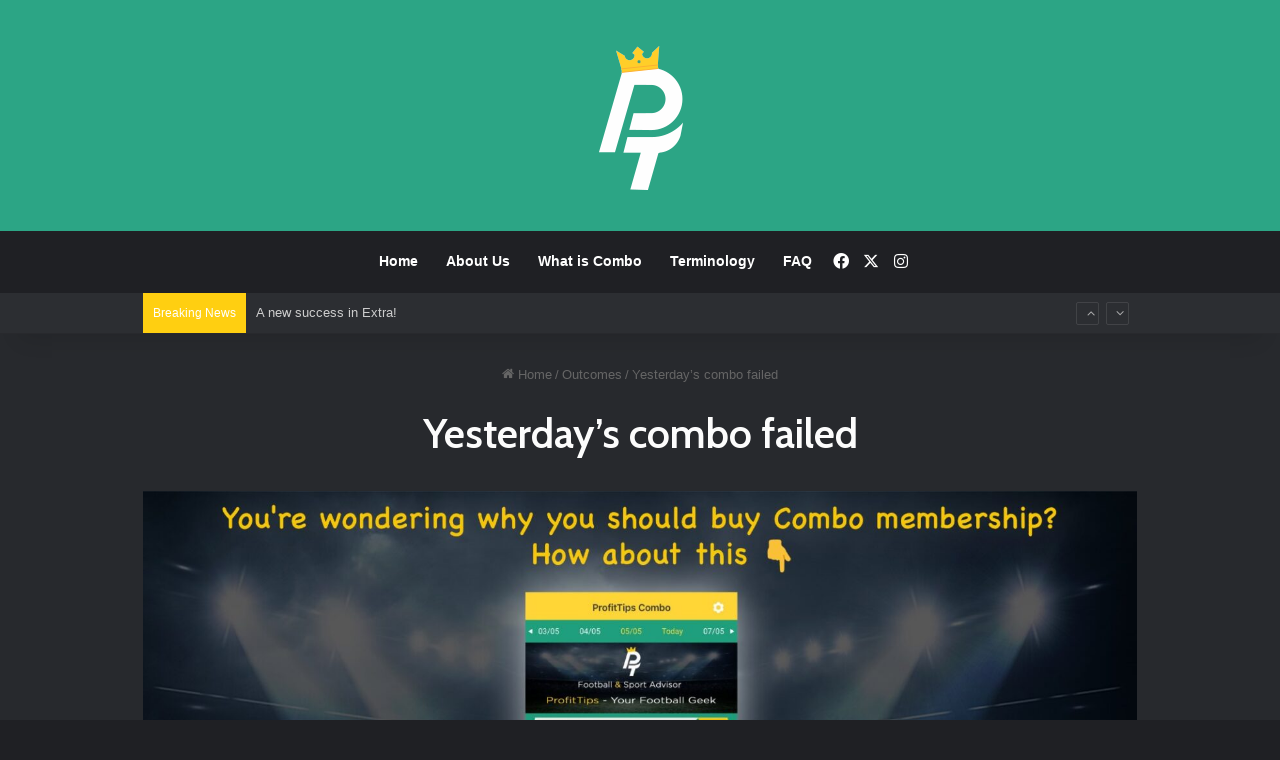

--- FILE ---
content_type: application/javascript
request_url: https://social.sportprofittips.com/wp-content/plugins/wp-tiktok-feed/assets/frontend/swiper/swiper.min.js?ver=4.3.6
body_size: 212181
content:
/**
 * Swiper 5.3.8
 * Most modern mobile touch slider and framework with hardware accelerated transitions
 * http://swiperjs.com
 *
 * Copyright 2014-2020 Vladimir Kharlampidi
 *
 * Released under the MIT License
 *
 * Released on: April 24, 2020
 */

!(function (e, t) {
	'object' == typeof exports && 'undefined' != typeof module
		? (module.exports = t())
		: 'function' == typeof define && define.amd
		? define(t)
		: ((e = e || self).Swiper = t());
})(this, function () {
	'use strict';
	var e =
			'undefined' == typeof document
				? {
						body: {},
						addEventListener: function () {},
						removeEventListener: function () {},
						activeElement: { blur: function () {}, nodeName: '' },
						querySelector: function () {
							return null;
						},
						querySelectorAll: function () {
							return [];
						},
						getElementById: function () {
							return null;
						},
						createEvent: function () {
							return { initEvent: function () {} };
						},
						createElement: function () {
							return {
								children: [],
								childNodes: [],
								style: {},
								setAttribute: function () {},
								getElementsByTagName: function () {
									return [];
								},
							};
						},
						location: { hash: '' },
				  }
				: document,
		t =
			'undefined' == typeof window
				? {
						document: e,
						navigator: { userAgent: '' },
						location: {},
						history: {},
						CustomEvent: function () {
							return this;
						},
						addEventListener: function () {},
						removeEventListener: function () {},
						getComputedStyle: function () {
							return {
								getPropertyValue: function () {
									return '';
								},
							};
						},
						Image: function () {},
						Date: function () {},
						screen: {},
						setTimeout: function () {},
						clearTimeout: function () {},
				  }
				: window,
		i = function (e) {
			for (var t = 0; t < e.length; t += 1) this[t] = e[t];
			return (this.length = e.length), this;
		};
	function s(s, a) {
		var r = [],
			n = 0;
		if (s && !a && s instanceof i) return s;
		if (s)
			if ('string' == typeof s) {
				var o,
					l,
					d = s.trim();
				if (d.indexOf('<') >= 0 && d.indexOf('>') >= 0) {
					var h = 'div';
					for (
						0 === d.indexOf('<li') && (h = 'ul'),
							0 === d.indexOf('<tr') && (h = 'tbody'),
							(0 !== d.indexOf('<td') &&
								0 !== d.indexOf('<th')) ||
								(h = 'tr'),
							0 === d.indexOf('<tbody') && (h = 'table'),
							0 === d.indexOf('<option') && (h = 'select'),
							(l = e.createElement(h)).innerHTML = d,
							n = 0;
						n < l.childNodes.length;
						n += 1
					)
						r.push(l.childNodes[n]);
				} else
					for (
						o =
							a || '#' !== s[0] || s.match(/[ .<>:~]/)
								? (a || e).querySelectorAll(s.trim())
								: [e.getElementById(s.trim().split('#')[1])],
							n = 0;
						n < o.length;
						n += 1
					)
						o[n] && r.push(o[n]);
			} else if (s.nodeType || s === t || s === e) r.push(s);
			else if (s.length > 0 && s[0].nodeType)
				for (n = 0; n < s.length; n += 1) r.push(s[n]);
		return new i(r);
	}
	function a(e) {
		for (var t = [], i = 0; i < e.length; i += 1)
			-1 === t.indexOf(e[i]) && t.push(e[i]);
		return t;
	}
	(s.fn = i.prototype), (s.Class = i), (s.Dom7 = i);
	var r = {
		addClass: function (e) {
			if (void 0 === e) return this;
			for (var t = e.split(' '), i = 0; i < t.length; i += 1)
				for (var s = 0; s < this.length; s += 1)
					void 0 !== this[s] &&
						void 0 !== this[s].classList &&
						this[s].classList.add(t[i]);
			return this;
		},
		removeClass: function (e) {
			for (var t = e.split(' '), i = 0; i < t.length; i += 1)
				for (var s = 0; s < this.length; s += 1)
					void 0 !== this[s] &&
						void 0 !== this[s].classList &&
						this[s].classList.remove(t[i]);
			return this;
		},
		hasClass: function (e) {
			return !!this[0] && this[0].classList.contains(e);
		},
		toggleClass: function (e) {
			for (var t = e.split(' '), i = 0; i < t.length; i += 1)
				for (var s = 0; s < this.length; s += 1)
					void 0 !== this[s] &&
						void 0 !== this[s].classList &&
						this[s].classList.toggle(t[i]);
			return this;
		},
		attr: function (e, t) {
			var i = arguments;
			if (1 === arguments.length && 'string' == typeof e)
				return this[0] ? this[0].getAttribute(e) : void 0;
			for (var s = 0; s < this.length; s += 1)
				if (2 === i.length) this[s].setAttribute(e, t);
				else
					for (var a in e)
						(this[s][a] = e[a]), this[s].setAttribute(a, e[a]);
			return this;
		},
		removeAttr: function (e) {
			for (var t = 0; t < this.length; t += 1) this[t].removeAttribute(e);
			return this;
		},
		data: function (e, t) {
			var i;
			if (void 0 !== t) {
				for (var s = 0; s < this.length; s += 1)
					(i = this[s]).dom7ElementDataStorage ||
						(i.dom7ElementDataStorage = {}),
						(i.dom7ElementDataStorage[e] = t);
				return this;
			}
			if ((i = this[0])) {
				if (i.dom7ElementDataStorage && e in i.dom7ElementDataStorage)
					return i.dom7ElementDataStorage[e];
				var a = i.getAttribute('data-' + e);
				return a || void 0;
			}
		},
		transform: function (e) {
			for (var t = 0; t < this.length; t += 1) {
				var i = this[t].style;
				(i.webkitTransform = e), (i.transform = e);
			}
			return this;
		},
		transition: function (e) {
			'string' != typeof e && (e += 'ms');
			for (var t = 0; t < this.length; t += 1) {
				var i = this[t].style;
				(i.webkitTransitionDuration = e), (i.transitionDuration = e);
			}
			return this;
		},
		on: function () {
			for (var e, t = [], i = arguments.length; i--; )
				t[i] = arguments[i];
			var a = t[0],
				r = t[1],
				n = t[2],
				o = t[3];
			function l(e) {
				var t = e.target;
				if (t) {
					var i = e.target.dom7EventData || [];
					if ((i.indexOf(e) < 0 && i.unshift(e), s(t).is(r)))
						n.apply(t, i);
					else
						for (
							var a = s(t).parents(), o = 0;
							o < a.length;
							o += 1
						)
							s(a[o]).is(r) && n.apply(a[o], i);
				}
			}
			function d(e) {
				var t = (e && e.target && e.target.dom7EventData) || [];
				t.indexOf(e) < 0 && t.unshift(e), n.apply(this, t);
			}
			'function' == typeof t[1] &&
				((a = (e = t)[0]), (n = e[1]), (o = e[2]), (r = void 0)),
				o || (o = !1);
			for (var h, p = a.split(' '), c = 0; c < this.length; c += 1) {
				var u = this[c];
				if (r)
					for (h = 0; h < p.length; h += 1) {
						var v = p[h];
						u.dom7LiveListeners || (u.dom7LiveListeners = {}),
							u.dom7LiveListeners[v] ||
								(u.dom7LiveListeners[v] = []),
							u.dom7LiveListeners[v].push({
								listener: n,
								proxyListener: l,
							}),
							u.addEventListener(v, l, o);
					}
				else
					for (h = 0; h < p.length; h += 1) {
						var f = p[h];
						u.dom7Listeners || (u.dom7Listeners = {}),
							u.dom7Listeners[f] || (u.dom7Listeners[f] = []),
							u.dom7Listeners[f].push({
								listener: n,
								proxyListener: d,
							}),
							u.addEventListener(f, d, o);
					}
			}
			return this;
		},
		off: function () {
			for (var e, t = [], i = arguments.length; i--; )
				t[i] = arguments[i];
			var s = t[0],
				a = t[1],
				r = t[2],
				n = t[3];
			'function' == typeof t[1] &&
				((s = (e = t)[0]), (r = e[1]), (n = e[2]), (a = void 0)),
				n || (n = !1);
			for (var o = s.split(' '), l = 0; l < o.length; l += 1)
				for (var d = o[l], h = 0; h < this.length; h += 1) {
					var p = this[h],
						c = void 0;
					if (
						(!a && p.dom7Listeners
							? (c = p.dom7Listeners[d])
							: a &&
							  p.dom7LiveListeners &&
							  (c = p.dom7LiveListeners[d]),
						c && c.length)
					)
						for (var u = c.length - 1; u >= 0; u -= 1) {
							var v = c[u];
							(r && v.listener === r) ||
							(r &&
								v.listener &&
								v.listener.dom7proxy &&
								v.listener.dom7proxy === r)
								? (p.removeEventListener(d, v.proxyListener, n),
								  c.splice(u, 1))
								: r ||
								  (p.removeEventListener(d, v.proxyListener, n),
								  c.splice(u, 1));
						}
				}
			return this;
		},
		trigger: function () {
			for (var i = [], s = arguments.length; s--; ) i[s] = arguments[s];
			for (var a = i[0].split(' '), r = i[1], n = 0; n < a.length; n += 1)
				for (var o = a[n], l = 0; l < this.length; l += 1) {
					var d = this[l],
						h = void 0;
					try {
						h = new t.CustomEvent(o, {
							detail: r,
							bubbles: !0,
							cancelable: !0,
						});
					} catch (t) {
						(h = e.createEvent('Event')).initEvent(o, !0, !0),
							(h.detail = r);
					}
					(d.dom7EventData = i.filter(function (e, t) {
						return t > 0;
					})),
						d.dispatchEvent(h),
						(d.dom7EventData = []),
						delete d.dom7EventData;
				}
			return this;
		},
		transitionEnd: function (e) {
			var t,
				i = ['webkitTransitionEnd', 'transitionend'],
				s = this;
			function a(r) {
				if (r.target === this)
					for (e.call(this, r), t = 0; t < i.length; t += 1)
						s.off(i[t], a);
			}
			if (e) for (t = 0; t < i.length; t += 1) s.on(i[t], a);
			return this;
		},
		outerWidth: function (e) {
			if (this.length > 0) {
				if (e) {
					var t = this.styles();
					return (
						this[0].offsetWidth +
						parseFloat(t.getPropertyValue('margin-right')) +
						parseFloat(t.getPropertyValue('margin-left'))
					);
				}
				return this[0].offsetWidth;
			}
			return null;
		},
		outerHeight: function (e) {
			if (this.length > 0) {
				if (e) {
					var t = this.styles();
					return (
						this[0].offsetHeight +
						parseFloat(t.getPropertyValue('margin-top')) +
						parseFloat(t.getPropertyValue('margin-bottom'))
					);
				}
				return this[0].offsetHeight;
			}
			return null;
		},
		offset: function () {
			if (this.length > 0) {
				var i = this[0],
					s = i.getBoundingClientRect(),
					a = e.body,
					r = i.clientTop || a.clientTop || 0,
					n = i.clientLeft || a.clientLeft || 0,
					o = i === t ? t.scrollY : i.scrollTop,
					l = i === t ? t.scrollX : i.scrollLeft;
				return { top: s.top + o - r, left: s.left + l - n };
			}
			return null;
		},
		css: function (e, i) {
			var s;
			if (1 === arguments.length) {
				if ('string' != typeof e) {
					for (s = 0; s < this.length; s += 1)
						for (var a in e) this[s].style[a] = e[a];
					return this;
				}
				if (this[0])
					return t
						.getComputedStyle(this[0], null)
						.getPropertyValue(e);
			}
			if (2 === arguments.length && 'string' == typeof e) {
				for (s = 0; s < this.length; s += 1) this[s].style[e] = i;
				return this;
			}
			return this;
		},
		each: function (e) {
			if (!e) return this;
			for (var t = 0; t < this.length; t += 1)
				if (!1 === e.call(this[t], t, this[t])) return this;
			return this;
		},
		html: function (e) {
			if (void 0 === e) return this[0] ? this[0].innerHTML : void 0;
			for (var t = 0; t < this.length; t += 1) this[t].innerHTML = e;
			return this;
		},
		text: function (e) {
			if (void 0 === e)
				return this[0] ? this[0].textContent.trim() : null;
			for (var t = 0; t < this.length; t += 1) this[t].textContent = e;
			return this;
		},
		is: function (a) {
			var r,
				n,
				o = this[0];
			if (!o || void 0 === a) return !1;
			if ('string' == typeof a) {
				if (o.matches) return o.matches(a);
				if (o.webkitMatchesSelector) return o.webkitMatchesSelector(a);
				if (o.msMatchesSelector) return o.msMatchesSelector(a);
				for (r = s(a), n = 0; n < r.length; n += 1)
					if (r[n] === o) return !0;
				return !1;
			}
			if (a === e) return o === e;
			if (a === t) return o === t;
			if (a.nodeType || a instanceof i) {
				for (r = a.nodeType ? [a] : a, n = 0; n < r.length; n += 1)
					if (r[n] === o) return !0;
				return !1;
			}
			return !1;
		},
		index: function () {
			var e,
				t = this[0];
			if (t) {
				for (e = 0; null !== (t = t.previousSibling); )
					1 === t.nodeType && (e += 1);
				return e;
			}
		},
		eq: function (e) {
			if (void 0 === e) return this;
			var t,
				s = this.length;
			return new i(
				e > s - 1
					? []
					: e < 0
					? (t = s + e) < 0
						? []
						: [this[t]]
					: [this[e]]
			);
		},
		append: function () {
			for (var t, s = [], a = arguments.length; a--; )
				s[a] = arguments[a];
			for (var r = 0; r < s.length; r += 1) {
				t = s[r];
				for (var n = 0; n < this.length; n += 1)
					if ('string' == typeof t) {
						var o = e.createElement('div');
						for (o.innerHTML = t; o.firstChild; )
							this[n].appendChild(o.firstChild);
					} else if (t instanceof i)
						for (var l = 0; l < t.length; l += 1)
							this[n].appendChild(t[l]);
					else this[n].appendChild(t);
			}
			return this;
		},
		prepend: function (t) {
			var s, a;
			for (s = 0; s < this.length; s += 1)
				if ('string' == typeof t) {
					var r = e.createElement('div');
					for (
						r.innerHTML = t, a = r.childNodes.length - 1;
						a >= 0;
						a -= 1
					)
						this[s].insertBefore(
							r.childNodes[a],
							this[s].childNodes[0]
						);
				} else if (t instanceof i)
					for (a = 0; a < t.length; a += 1)
						this[s].insertBefore(t[a], this[s].childNodes[0]);
				else this[s].insertBefore(t, this[s].childNodes[0]);
			return this;
		},
		next: function (e) {
			return this.length > 0
				? e
					? this[0].nextElementSibling &&
					  s(this[0].nextElementSibling).is(e)
						? new i([this[0].nextElementSibling])
						: new i([])
					: this[0].nextElementSibling
					? new i([this[0].nextElementSibling])
					: new i([])
				: new i([]);
		},
		nextAll: function (e) {
			var t = [],
				a = this[0];
			if (!a) return new i([]);
			for (; a.nextElementSibling; ) {
				var r = a.nextElementSibling;
				e ? s(r).is(e) && t.push(r) : t.push(r), (a = r);
			}
			return new i(t);
		},
		prev: function (e) {
			if (this.length > 0) {
				var t = this[0];
				return e
					? t.previousElementSibling &&
					  s(t.previousElementSibling).is(e)
						? new i([t.previousElementSibling])
						: new i([])
					: t.previousElementSibling
					? new i([t.previousElementSibling])
					: new i([]);
			}
			return new i([]);
		},
		prevAll: function (e) {
			var t = [],
				a = this[0];
			if (!a) return new i([]);
			for (; a.previousElementSibling; ) {
				var r = a.previousElementSibling;
				e ? s(r).is(e) && t.push(r) : t.push(r), (a = r);
			}
			return new i(t);
		},
		parent: function (e) {
			for (var t = [], i = 0; i < this.length; i += 1)
				null !== this[i].parentNode &&
					(e
						? s(this[i].parentNode).is(e) &&
						  t.push(this[i].parentNode)
						: t.push(this[i].parentNode));
			return s(a(t));
		},
		parents: function (e) {
			for (var t = [], i = 0; i < this.length; i += 1)
				for (var r = this[i].parentNode; r; )
					e ? s(r).is(e) && t.push(r) : t.push(r), (r = r.parentNode);
			return s(a(t));
		},
		closest: function (e) {
			var t = this;
			return void 0 === e
				? new i([])
				: (t.is(e) || (t = t.parents(e).eq(0)), t);
		},
		find: function (e) {
			for (var t = [], s = 0; s < this.length; s += 1)
				for (
					var a = this[s].querySelectorAll(e), r = 0;
					r < a.length;
					r += 1
				)
					t.push(a[r]);
			return new i(t);
		},
		children: function (e) {
			for (var t = [], r = 0; r < this.length; r += 1)
				for (var n = this[r].childNodes, o = 0; o < n.length; o += 1)
					e
						? 1 === n[o].nodeType && s(n[o]).is(e) && t.push(n[o])
						: 1 === n[o].nodeType && t.push(n[o]);
			return new i(a(t));
		},
		filter: function (e) {
			for (var t = [], s = 0; s < this.length; s += 1)
				e.call(this[s], s, this[s]) && t.push(this[s]);
			return new i(t);
		},
		remove: function () {
			for (var e = 0; e < this.length; e += 1)
				this[e].parentNode && this[e].parentNode.removeChild(this[e]);
			return this;
		},
		add: function () {
			for (var e = [], t = arguments.length; t--; ) e[t] = arguments[t];
			var i,
				a,
				r = this;
			for (i = 0; i < e.length; i += 1) {
				var n = s(e[i]);
				for (a = 0; a < n.length; a += 1)
					(r[r.length] = n[a]), (r.length += 1);
			}
			return r;
		},
		styles: function () {
			return this[0] ? t.getComputedStyle(this[0], null) : {};
		},
	};
	Object.keys(r).forEach(function (e) {
		s.fn[e] = s.fn[e] || r[e];
	});
	var n = {
			deleteProps: function (e) {
				var t = e;
				Object.keys(t).forEach(function (e) {
					try {
						t[e] = null;
					} catch (e) {}
					try {
						delete t[e];
					} catch (e) {}
				});
			},
			nextTick: function (e, t) {
				return void 0 === t && (t = 0), setTimeout(e, t);
			},
			now: function () {
				return Date.now();
			},
			getTranslate: function (e, i) {
				var s, a, r;
				void 0 === i && (i = 'x');
				var n = t.getComputedStyle(e, null);
				return (
					t.WebKitCSSMatrix
						? ((a = n.transform || n.webkitTransform).split(',')
								.length > 6 &&
								(a = a
									.split(', ')
									.map(function (e) {
										return e.replace(',', '.');
									})
									.join(', ')),
						  (r = new t.WebKitCSSMatrix('none' === a ? '' : a)))
						: (s = (r =
								n.MozTransform ||
								n.OTransform ||
								n.MsTransform ||
								n.msTransform ||
								n.transform ||
								n
									.getPropertyValue('transform')
									.replace(
										'translate(',
										'matrix(1, 0, 0, 1,'
									))
								.toString()
								.split(',')),
					'x' === i &&
						(a = t.WebKitCSSMatrix
							? r.m41
							: 16 === s.length
							? parseFloat(s[12])
							: parseFloat(s[4])),
					'y' === i &&
						(a = t.WebKitCSSMatrix
							? r.m42
							: 16 === s.length
							? parseFloat(s[13])
							: parseFloat(s[5])),
					a || 0
				);
			},
			parseUrlQuery: function (e) {
				var i,
					s,
					a,
					r,
					n = {},
					o = e || t.location.href;
				if ('string' == typeof o && o.length)
					for (
						r = (s = (o =
							o.indexOf('?') > -1 ? o.replace(/\S*\?/, '') : '')
							.split('&')
							.filter(function (e) {
								return '' !== e;
							})).length,
							i = 0;
						i < r;
						i += 1
					)
						(a = s[i].replace(/#\S+/g, '').split('=')),
							(n[decodeURIComponent(a[0])] =
								void 0 === a[1]
									? void 0
									: decodeURIComponent(a[1]) || '');
				return n;
			},
			isObject: function (e) {
				return (
					'object' == typeof e &&
					null !== e &&
					e.constructor &&
					e.constructor === Object
				);
			},
			extend: function () {
				for (var e = [], t = arguments.length; t--; )
					e[t] = arguments[t];
				for (var i = Object(e[0]), s = 1; s < e.length; s += 1) {
					var a = e[s];
					if (null != a)
						for (
							var r = Object.keys(Object(a)), o = 0, l = r.length;
							o < l;
							o += 1
						) {
							var d = r[o],
								h = Object.getOwnPropertyDescriptor(a, d);
							void 0 !== h &&
								h.enumerable &&
								(n.isObject(i[d]) && n.isObject(a[d])
									? n.extend(i[d], a[d])
									: !n.isObject(i[d]) && n.isObject(a[d])
									? ((i[d] = {}), n.extend(i[d], a[d]))
									: (i[d] = a[d]));
						}
				}
				return i;
			},
		},
		o = {
			touch:
				(t.Modernizr && !0 === t.Modernizr.touch) ||
				!!(
					t.navigator.maxTouchPoints > 0 ||
					'ontouchstart' in t ||
					(t.DocumentTouch && e instanceof t.DocumentTouch)
				),
			pointerEvents:
				!!t.PointerEvent &&
				'maxTouchPoints' in t.navigator &&
				t.navigator.maxTouchPoints > 0,
			observer: 'MutationObserver' in t || 'WebkitMutationObserver' in t,
			passiveListener: (function () {
				var e = !1;
				try {
					var i = Object.defineProperty({}, 'passive', {
						get: function () {
							e = !0;
						},
					});
					t.addEventListener('testPassiveListener', null, i);
				} catch (e) {}
				return e;
			})(),
			gestures: 'ongesturestart' in t,
		},
		l = function (e) {
			void 0 === e && (e = {});
			var t = this;
			(t.params = e),
				(t.eventsListeners = {}),
				t.params &&
					t.params.on &&
					Object.keys(t.params.on).forEach(function (e) {
						t.on(e, t.params.on[e]);
					});
		},
		d = { components: { configurable: !0 } };
	(l.prototype.on = function (e, t, i) {
		var s = this;
		if ('function' != typeof t) return s;
		var a = i ? 'unshift' : 'push';
		return (
			e.split(' ').forEach(function (e) {
				s.eventsListeners[e] || (s.eventsListeners[e] = []),
					s.eventsListeners[e][a](t);
			}),
			s
		);
	}),
		(l.prototype.once = function (e, t, i) {
			var s = this;
			if ('function' != typeof t) return s;
			function a() {
				for (var i = [], r = arguments.length; r--; )
					i[r] = arguments[r];
				s.off(e, a), a.f7proxy && delete a.f7proxy, t.apply(s, i);
			}
			return (a.f7proxy = t), s.on(e, a, i);
		}),
		(l.prototype.off = function (e, t) {
			var i = this;
			return i.eventsListeners
				? (e.split(' ').forEach(function (e) {
						void 0 === t
							? (i.eventsListeners[e] = [])
							: i.eventsListeners[e] &&
							  i.eventsListeners[e].length &&
							  i.eventsListeners[e].forEach(function (s, a) {
									(s === t ||
										(s.f7proxy && s.f7proxy === t)) &&
										i.eventsListeners[e].splice(a, 1);
							  });
				  }),
				  i)
				: i;
		}),
		(l.prototype.emit = function () {
			for (var e = [], t = arguments.length; t--; ) e[t] = arguments[t];
			var i,
				s,
				a,
				r = this;
			if (!r.eventsListeners) return r;
			'string' == typeof e[0] || Array.isArray(e[0])
				? ((i = e[0]), (s = e.slice(1, e.length)), (a = r))
				: ((i = e[0].events), (s = e[0].data), (a = e[0].context || r));
			var n = Array.isArray(i) ? i : i.split(' ');
			return (
				n.forEach(function (e) {
					if (r.eventsListeners && r.eventsListeners[e]) {
						var t = [];
						r.eventsListeners[e].forEach(function (e) {
							t.push(e);
						}),
							t.forEach(function (e) {
								e.apply(a, s);
							});
					}
				}),
				r
			);
		}),
		(l.prototype.useModulesParams = function (e) {
			var t = this;
			t.modules &&
				Object.keys(t.modules).forEach(function (i) {
					var s = t.modules[i];
					s.params && n.extend(e, s.params);
				});
		}),
		(l.prototype.useModules = function (e) {
			void 0 === e && (e = {});
			var t = this;
			t.modules &&
				Object.keys(t.modules).forEach(function (i) {
					var s = t.modules[i],
						a = e[i] || {};
					s.instance &&
						Object.keys(s.instance).forEach(function (e) {
							var i = s.instance[e];
							t[e] = 'function' == typeof i ? i.bind(t) : i;
						}),
						s.on &&
							t.on &&
							Object.keys(s.on).forEach(function (e) {
								t.on(e, s.on[e]);
							}),
						s.create && s.create.bind(t)(a);
				});
		}),
		(d.components.set = function (e) {
			this.use && this.use(e);
		}),
		(l.installModule = function (e) {
			for (var t = [], i = arguments.length - 1; i-- > 0; )
				t[i] = arguments[i + 1];
			var s = this;
			s.prototype.modules || (s.prototype.modules = {});
			var a =
				e.name ||
				Object.keys(s.prototype.modules).length + '_' + n.now();
			return (
				(s.prototype.modules[a] = e),
				e.proto &&
					Object.keys(e.proto).forEach(function (t) {
						s.prototype[t] = e.proto[t];
					}),
				e.static &&
					Object.keys(e.static).forEach(function (t) {
						s[t] = e.static[t];
					}),
				e.install && e.install.apply(s, t),
				s
			);
		}),
		(l.use = function (e) {
			for (var t = [], i = arguments.length - 1; i-- > 0; )
				t[i] = arguments[i + 1];
			var s = this;
			return Array.isArray(e)
				? (e.forEach(function (e) {
						return s.installModule(e);
				  }),
				  s)
				: s.installModule.apply(s, [e].concat(t));
		}),
		Object.defineProperties(l, d);
	var h = {
		updateSize: function () {
			var e,
				t,
				i = this.$el;
			(e =
				void 0 !== this.params.width
					? this.params.width
					: i[0].clientWidth),
				(t =
					void 0 !== this.params.height
						? this.params.height
						: i[0].clientHeight),
				(0 === e && this.isHorizontal()) ||
					(0 === t && this.isVertical()) ||
					((e =
						e -
						parseInt(i.css('padding-left'), 10) -
						parseInt(i.css('padding-right'), 10)),
					(t =
						t -
						parseInt(i.css('padding-top'), 10) -
						parseInt(i.css('padding-bottom'), 10)),
					n.extend(this, {
						width: e,
						height: t,
						size: this.isHorizontal() ? e : t,
					}));
		},
		updateSlides: function () {
			var e = this.params,
				i = this.$wrapperEl,
				s = this.size,
				a = this.rtlTranslate,
				r = this.wrongRTL,
				o = this.virtual && e.virtual.enabled,
				l = o ? this.virtual.slides.length : this.slides.length,
				d = i.children('.' + this.params.slideClass),
				h = o ? this.virtual.slides.length : d.length,
				p = [],
				c = [],
				u = [];
			function v(t) {
				return !e.cssMode || t !== d.length - 1;
			}
			var f = e.slidesOffsetBefore;
			'function' == typeof f && (f = e.slidesOffsetBefore.call(this));
			var m = e.slidesOffsetAfter;
			'function' == typeof m && (m = e.slidesOffsetAfter.call(this));
			var g = this.snapGrid.length,
				b = this.snapGrid.length,
				w = e.spaceBetween,
				y = -f,
				x = 0,
				T = 0;
			if (void 0 !== s) {
				var E, S;
				'string' == typeof w &&
					w.indexOf('%') >= 0 &&
					(w = (parseFloat(w.replace('%', '')) / 100) * s),
					(this.virtualSize = -w),
					a
						? d.css({ marginLeft: '', marginTop: '' })
						: d.css({ marginRight: '', marginBottom: '' }),
					e.slidesPerColumn > 1 &&
						((E =
							Math.floor(h / e.slidesPerColumn) ===
							h / this.params.slidesPerColumn
								? h
								: Math.ceil(h / e.slidesPerColumn) *
								  e.slidesPerColumn),
						'auto' !== e.slidesPerView &&
							'row' === e.slidesPerColumnFill &&
							(E = Math.max(
								E,
								e.slidesPerView * e.slidesPerColumn
							)));
				for (
					var C,
						M = e.slidesPerColumn,
						P = E / M,
						z = Math.floor(h / e.slidesPerColumn),
						k = 0;
					k < h;
					k += 1
				) {
					S = 0;
					var $ = d.eq(k);
					if (e.slidesPerColumn > 1) {
						var L = void 0,
							I = void 0,
							D = void 0;
						if (
							'row' === e.slidesPerColumnFill &&
							e.slidesPerGroup > 1
						) {
							var O = Math.floor(
									k / (e.slidesPerGroup * e.slidesPerColumn)
								),
								A =
									k -
									e.slidesPerColumn * e.slidesPerGroup * O,
								G =
									0 === O
										? e.slidesPerGroup
										: Math.min(
												Math.ceil(
													(h -
														O *
															M *
															e.slidesPerGroup) /
														M
												),
												e.slidesPerGroup
										  );
							(L =
								(I =
									A -
									(D = Math.floor(A / G)) * G +
									O * e.slidesPerGroup) +
								(D * E) / M),
								$.css({
									'-webkit-box-ordinal-group': L,
									'-moz-box-ordinal-group': L,
									'-ms-flex-order': L,
									'-webkit-order': L,
									order: L,
								});
						} else
							'column' === e.slidesPerColumnFill
								? ((D = k - (I = Math.floor(k / M)) * M),
								  (I > z || (I === z && D === M - 1)) &&
										(D += 1) >= M &&
										((D = 0), (I += 1)))
								: (I = k - (D = Math.floor(k / P)) * P);
						$.css(
							'margin-' + (this.isHorizontal() ? 'top' : 'left'),
							0 !== D && e.spaceBetween && e.spaceBetween + 'px'
						);
					}
					if ('none' !== $.css('display')) {
						if ('auto' === e.slidesPerView) {
							var H = t.getComputedStyle($[0], null),
								B = $[0].style.transform,
								N = $[0].style.webkitTransform;
							if (
								(B && ($[0].style.transform = 'none'),
								N && ($[0].style.webkitTransform = 'none'),
								e.roundLengths)
							)
								S = this.isHorizontal()
									? $.outerWidth(!0)
									: $.outerHeight(!0);
							else if (this.isHorizontal()) {
								var X = parseFloat(H.getPropertyValue('width')),
									V = parseFloat(
										H.getPropertyValue('padding-left')
									),
									Y = parseFloat(
										H.getPropertyValue('padding-right')
									),
									F = parseFloat(
										H.getPropertyValue('margin-left')
									),
									W = parseFloat(
										H.getPropertyValue('margin-right')
									),
									R = H.getPropertyValue('box-sizing');
								S =
									R && 'border-box' === R
										? X + F + W
										: X + V + Y + F + W;
							} else {
								var q = parseFloat(
										H.getPropertyValue('height')
									),
									j = parseFloat(
										H.getPropertyValue('padding-top')
									),
									K = parseFloat(
										H.getPropertyValue('padding-bottom')
									),
									U = parseFloat(
										H.getPropertyValue('margin-top')
									),
									_ = parseFloat(
										H.getPropertyValue('margin-bottom')
									),
									Z = H.getPropertyValue('box-sizing');
								S =
									Z && 'border-box' === Z
										? q + U + _
										: q + j + K + U + _;
							}
							B && ($[0].style.transform = B),
								N && ($[0].style.webkitTransform = N),
								e.roundLengths && (S = Math.floor(S));
						} else
							(S =
								(s - (e.slidesPerView - 1) * w) /
								e.slidesPerView),
								e.roundLengths && (S = Math.floor(S)),
								d[k] &&
									(this.isHorizontal()
										? (d[k].style.width = S + 'px')
										: (d[k].style.height = S + 'px'));
						d[k] && (d[k].swiperSlideSize = S),
							u.push(S),
							e.centeredSlides
								? ((y = y + S / 2 + x / 2 + w),
								  0 === x && 0 !== k && (y = y - s / 2 - w),
								  0 === k && (y = y - s / 2 - w),
								  Math.abs(y) < 0.001 && (y = 0),
								  e.roundLengths && (y = Math.floor(y)),
								  T % e.slidesPerGroup == 0 && p.push(y),
								  c.push(y))
								: (e.roundLengths && (y = Math.floor(y)),
								  (T -
										Math.min(
											this.params.slidesPerGroupSkip,
											T
										)) %
										this.params.slidesPerGroup ==
										0 && p.push(y),
								  c.push(y),
								  (y = y + S + w)),
							(this.virtualSize += S + w),
							(x = S),
							(T += 1);
					}
				}
				if (
					((this.virtualSize = Math.max(this.virtualSize, s) + m),
					a &&
						r &&
						('slide' === e.effect || 'coverflow' === e.effect) &&
						i.css({
							width: this.virtualSize + e.spaceBetween + 'px',
						}),
					e.setWrapperSize &&
						(this.isHorizontal()
							? i.css({
									width:
										this.virtualSize +
										e.spaceBetween +
										'px',
							  })
							: i.css({
									height:
										this.virtualSize +
										e.spaceBetween +
										'px',
							  })),
					e.slidesPerColumn > 1 &&
						((this.virtualSize = (S + e.spaceBetween) * E),
						(this.virtualSize =
							Math.ceil(this.virtualSize / e.slidesPerColumn) -
							e.spaceBetween),
						this.isHorizontal()
							? i.css({
									width:
										this.virtualSize +
										e.spaceBetween +
										'px',
							  })
							: i.css({
									height:
										this.virtualSize +
										e.spaceBetween +
										'px',
							  }),
						e.centeredSlides))
				) {
					C = [];
					for (var Q = 0; Q < p.length; Q += 1) {
						var J = p[Q];
						e.roundLengths && (J = Math.floor(J)),
							p[Q] < this.virtualSize + p[0] && C.push(J);
					}
					p = C;
				}
				if (!e.centeredSlides) {
					C = [];
					for (var ee = 0; ee < p.length; ee += 1) {
						var te = p[ee];
						e.roundLengths && (te = Math.floor(te)),
							p[ee] <= this.virtualSize - s && C.push(te);
					}
					(p = C),
						Math.floor(this.virtualSize - s) -
							Math.floor(p[p.length - 1]) >
							1 && p.push(this.virtualSize - s);
				}
				if (
					(0 === p.length && (p = [0]),
					0 !== e.spaceBetween &&
						(this.isHorizontal()
							? a
								? d.filter(v).css({ marginLeft: w + 'px' })
								: d.filter(v).css({ marginRight: w + 'px' })
							: d.filter(v).css({ marginBottom: w + 'px' })),
					e.centeredSlides && e.centeredSlidesBounds)
				) {
					var ie = 0;
					u.forEach(function (t) {
						ie += t + (e.spaceBetween ? e.spaceBetween : 0);
					});
					var se = (ie -= e.spaceBetween) - s;
					p = p.map(function (e) {
						return e < 0 ? -f : e > se ? se + m : e;
					});
				}
				if (e.centerInsufficientSlides) {
					var ae = 0;
					if (
						(u.forEach(function (t) {
							ae += t + (e.spaceBetween ? e.spaceBetween : 0);
						}),
						(ae -= e.spaceBetween) < s)
					) {
						var re = (s - ae) / 2;
						p.forEach(function (e, t) {
							p[t] = e - re;
						}),
							c.forEach(function (e, t) {
								c[t] = e + re;
							});
					}
				}
				n.extend(this, {
					slides: d,
					snapGrid: p,
					slidesGrid: c,
					slidesSizesGrid: u,
				}),
					h !== l && this.emit('slidesLengthChange'),
					p.length !== g &&
						(this.params.watchOverflow && this.checkOverflow(),
						this.emit('snapGridLengthChange')),
					c.length !== b && this.emit('slidesGridLengthChange'),
					(e.watchSlidesProgress || e.watchSlidesVisibility) &&
						this.updateSlidesOffset();
			}
		},
		updateAutoHeight: function (e) {
			var t,
				i = [],
				s = 0;
			if (
				('number' == typeof e
					? this.setTransition(e)
					: !0 === e && this.setTransition(this.params.speed),
				'auto' !== this.params.slidesPerView &&
					this.params.slidesPerView > 1)
			)
				if (this.params.centeredSlides)
					this.visibleSlides.each(function (e, t) {
						i.push(t);
					});
				else
					for (
						t = 0;
						t < Math.ceil(this.params.slidesPerView);
						t += 1
					) {
						var a = this.activeIndex + t;
						if (a > this.slides.length) break;
						i.push(this.slides.eq(a)[0]);
					}
			else i.push(this.slides.eq(this.activeIndex)[0]);
			for (t = 0; t < i.length; t += 1)
				if (void 0 !== i[t]) {
					var r = i[t].offsetHeight;
					s = r > s ? r : s;
				}
			s && this.$wrapperEl.css('height', s + 'px');
		},
		updateSlidesOffset: function () {
			for (var e = this.slides, t = 0; t < e.length; t += 1)
				e[t].swiperSlideOffset = this.isHorizontal()
					? e[t].offsetLeft
					: e[t].offsetTop;
		},
		updateSlidesProgress: function (e) {
			void 0 === e && (e = (this && this.translate) || 0);
			var t = this.params,
				i = this.slides,
				a = this.rtlTranslate;
			if (0 !== i.length) {
				void 0 === i[0].swiperSlideOffset && this.updateSlidesOffset();
				var r = -e;
				a && (r = e),
					i.removeClass(t.slideVisibleClass),
					(this.visibleSlidesIndexes = []),
					(this.visibleSlides = []);
				for (var n = 0; n < i.length; n += 1) {
					var o = i[n],
						l =
							(r +
								(t.centeredSlides ? this.minTranslate() : 0) -
								o.swiperSlideOffset) /
							(o.swiperSlideSize + t.spaceBetween);
					if (
						t.watchSlidesVisibility ||
						(t.centeredSlides && t.autoHeight)
					) {
						var d = -(r - o.swiperSlideOffset),
							h = d + this.slidesSizesGrid[n];
						((d >= 0 && d < this.size - 1) ||
							(h > 1 && h <= this.size) ||
							(d <= 0 && h >= this.size)) &&
							(this.visibleSlides.push(o),
							this.visibleSlidesIndexes.push(n),
							i.eq(n).addClass(t.slideVisibleClass));
					}
					o.progress = a ? -l : l;
				}
				this.visibleSlides = s(this.visibleSlides);
			}
		},
		updateProgress: function (e) {
			if (void 0 === e) {
				var t = this.rtlTranslate ? -1 : 1;
				e = (this && this.translate && this.translate * t) || 0;
			}
			var i = this.params,
				s = this.maxTranslate() - this.minTranslate(),
				a = this.progress,
				r = this.isBeginning,
				o = this.isEnd,
				l = r,
				d = o;
			0 === s
				? ((a = 0), (r = !0), (o = !0))
				: ((r = (a = (e - this.minTranslate()) / s) <= 0),
				  (o = a >= 1)),
				n.extend(this, { progress: a, isBeginning: r, isEnd: o }),
				(i.watchSlidesProgress ||
					i.watchSlidesVisibility ||
					(i.centeredSlides && i.autoHeight)) &&
					this.updateSlidesProgress(e),
				r && !l && this.emit('reachBeginning toEdge'),
				o && !d && this.emit('reachEnd toEdge'),
				((l && !r) || (d && !o)) && this.emit('fromEdge'),
				this.emit('progress', a);
		},
		updateSlidesClasses: function () {
			var e,
				t = this.slides,
				i = this.params,
				s = this.$wrapperEl,
				a = this.activeIndex,
				r = this.realIndex,
				n = this.virtual && i.virtual.enabled;
			t.removeClass(
				i.slideActiveClass +
					' ' +
					i.slideNextClass +
					' ' +
					i.slidePrevClass +
					' ' +
					i.slideDuplicateActiveClass +
					' ' +
					i.slideDuplicateNextClass +
					' ' +
					i.slideDuplicatePrevClass
			),
				(e = n
					? this.$wrapperEl.find(
							'.' +
								i.slideClass +
								'[data-swiper-slide-index="' +
								a +
								'"]'
					  )
					: t.eq(a)).addClass(i.slideActiveClass),
				i.loop &&
					(e.hasClass(i.slideDuplicateClass)
						? s
								.children(
									'.' +
										i.slideClass +
										':not(.' +
										i.slideDuplicateClass +
										')[data-swiper-slide-index="' +
										r +
										'"]'
								)
								.addClass(i.slideDuplicateActiveClass)
						: s
								.children(
									'.' +
										i.slideClass +
										'.' +
										i.slideDuplicateClass +
										'[data-swiper-slide-index="' +
										r +
										'"]'
								)
								.addClass(i.slideDuplicateActiveClass));
			var o = e
				.nextAll('.' + i.slideClass)
				.eq(0)
				.addClass(i.slideNextClass);
			i.loop &&
				0 === o.length &&
				(o = t.eq(0)).addClass(i.slideNextClass);
			var l = e
				.prevAll('.' + i.slideClass)
				.eq(0)
				.addClass(i.slidePrevClass);
			i.loop &&
				0 === l.length &&
				(l = t.eq(-1)).addClass(i.slidePrevClass),
				i.loop &&
					(o.hasClass(i.slideDuplicateClass)
						? s
								.children(
									'.' +
										i.slideClass +
										':not(.' +
										i.slideDuplicateClass +
										')[data-swiper-slide-index="' +
										o.attr('data-swiper-slide-index') +
										'"]'
								)
								.addClass(i.slideDuplicateNextClass)
						: s
								.children(
									'.' +
										i.slideClass +
										'.' +
										i.slideDuplicateClass +
										'[data-swiper-slide-index="' +
										o.attr('data-swiper-slide-index') +
										'"]'
								)
								.addClass(i.slideDuplicateNextClass),
					l.hasClass(i.slideDuplicateClass)
						? s
								.children(
									'.' +
										i.slideClass +
										':not(.' +
										i.slideDuplicateClass +
										')[data-swiper-slide-index="' +
										l.attr('data-swiper-slide-index') +
										'"]'
								)
								.addClass(i.slideDuplicatePrevClass)
						: s
								.children(
									'.' +
										i.slideClass +
										'.' +
										i.slideDuplicateClass +
										'[data-swiper-slide-index="' +
										l.attr('data-swiper-slide-index') +
										'"]'
								)
								.addClass(i.slideDuplicatePrevClass));
		},
		updateActiveIndex: function (e) {
			var t,
				i = this.rtlTranslate ? this.translate : -this.translate,
				s = this.slidesGrid,
				a = this.snapGrid,
				r = this.params,
				o = this.activeIndex,
				l = this.realIndex,
				d = this.snapIndex,
				h = e;
			if (void 0 === h) {
				for (var p = 0; p < s.length; p += 1)
					void 0 !== s[p + 1]
						? i >= s[p] && i < s[p + 1] - (s[p + 1] - s[p]) / 2
							? (h = p)
							: i >= s[p] && i < s[p + 1] && (h = p + 1)
						: i >= s[p] && (h = p);
				r.normalizeSlideIndex && (h < 0 || void 0 === h) && (h = 0);
			}
			if (a.indexOf(i) >= 0) t = a.indexOf(i);
			else {
				var c = Math.min(r.slidesPerGroupSkip, h);
				t = c + Math.floor((h - c) / r.slidesPerGroup);
			}
			if ((t >= a.length && (t = a.length - 1), h !== o)) {
				var u = parseInt(
					this.slides.eq(h).attr('data-swiper-slide-index') || h,
					10
				);
				n.extend(this, {
					snapIndex: t,
					realIndex: u,
					previousIndex: o,
					activeIndex: h,
				}),
					this.emit('activeIndexChange'),
					this.emit('snapIndexChange'),
					l !== u && this.emit('realIndexChange'),
					(this.initialized || this.params.runCallbacksOnInit) &&
						this.emit('slideChange');
			} else
				t !== d && ((this.snapIndex = t), this.emit('snapIndexChange'));
		},
		updateClickedSlide: function (e) {
			var t = this.params,
				i = s(e.target).closest('.' + t.slideClass)[0],
				a = !1;
			if (i)
				for (var r = 0; r < this.slides.length; r += 1)
					this.slides[r] === i && (a = !0);
			if (!i || !a)
				return (
					(this.clickedSlide = void 0),
					void (this.clickedIndex = void 0)
				);
			(this.clickedSlide = i),
				this.virtual && this.params.virtual.enabled
					? (this.clickedIndex = parseInt(
							s(i).attr('data-swiper-slide-index'),
							10
					  ))
					: (this.clickedIndex = s(i).index()),
				t.slideToClickedSlide &&
					void 0 !== this.clickedIndex &&
					this.clickedIndex !== this.activeIndex &&
					this.slideToClickedSlide();
		},
	};
	var p = {
		getTranslate: function (e) {
			void 0 === e && (e = this.isHorizontal() ? 'x' : 'y');
			var t = this.params,
				i = this.rtlTranslate,
				s = this.translate,
				a = this.$wrapperEl;
			if (t.virtualTranslate) return i ? -s : s;
			if (t.cssMode) return s;
			var r = n.getTranslate(a[0], e);
			return i && (r = -r), r || 0;
		},
		setTranslate: function (e, t) {
			var i = this.rtlTranslate,
				s = this.params,
				a = this.$wrapperEl,
				r = this.wrapperEl,
				n = this.progress,
				o = 0,
				l = 0;
			this.isHorizontal() ? (o = i ? -e : e) : (l = e),
				s.roundLengths && ((o = Math.floor(o)), (l = Math.floor(l))),
				s.cssMode
					? (r[this.isHorizontal() ? 'scrollLeft' : 'scrollTop'] =
							this.isHorizontal() ? -o : -l)
					: s.virtualTranslate ||
					  a.transform('translate3d(' + o + 'px, ' + l + 'px, 0px)'),
				(this.previousTranslate = this.translate),
				(this.translate = this.isHorizontal() ? o : l);
			var d = this.maxTranslate() - this.minTranslate();
			(0 === d ? 0 : (e - this.minTranslate()) / d) !== n &&
				this.updateProgress(e),
				this.emit('setTranslate', this.translate, t);
		},
		minTranslate: function () {
			return -this.snapGrid[0];
		},
		maxTranslate: function () {
			return -this.snapGrid[this.snapGrid.length - 1];
		},
		translateTo: function (e, t, i, s, a) {
			var r;
			void 0 === e && (e = 0),
				void 0 === t && (t = this.params.speed),
				void 0 === i && (i = !0),
				void 0 === s && (s = !0);
			var n = this,
				o = n.params,
				l = n.wrapperEl;
			if (n.animating && o.preventInteractionOnTransition) return !1;
			var d,
				h = n.minTranslate(),
				p = n.maxTranslate();
			if (
				((d = s && e > h ? h : s && e < p ? p : e),
				n.updateProgress(d),
				o.cssMode)
			) {
				var c = n.isHorizontal();
				return (
					0 === t
						? (l[c ? 'scrollLeft' : 'scrollTop'] = -d)
						: l.scrollTo
						? l.scrollTo(
								(((r = {})[c ? 'left' : 'top'] = -d),
								(r.behavior = 'smooth'),
								r)
						  )
						: (l[c ? 'scrollLeft' : 'scrollTop'] = -d),
					!0
				);
			}
			return (
				0 === t
					? (n.setTransition(0),
					  n.setTranslate(d),
					  i &&
							(n.emit('beforeTransitionStart', t, a),
							n.emit('transitionEnd')))
					: (n.setTransition(t),
					  n.setTranslate(d),
					  i &&
							(n.emit('beforeTransitionStart', t, a),
							n.emit('transitionStart')),
					  n.animating ||
							((n.animating = !0),
							n.onTranslateToWrapperTransitionEnd ||
								(n.onTranslateToWrapperTransitionEnd =
									function (e) {
										n &&
											!n.destroyed &&
											e.target === this &&
											(n.$wrapperEl[0].removeEventListener(
												'transitionend',
												n.onTranslateToWrapperTransitionEnd
											),
											n.$wrapperEl[0].removeEventListener(
												'webkitTransitionEnd',
												n.onTranslateToWrapperTransitionEnd
											),
											(n.onTranslateToWrapperTransitionEnd =
												null),
											delete n.onTranslateToWrapperTransitionEnd,
											i && n.emit('transitionEnd'));
									}),
							n.$wrapperEl[0].addEventListener(
								'transitionend',
								n.onTranslateToWrapperTransitionEnd
							),
							n.$wrapperEl[0].addEventListener(
								'webkitTransitionEnd',
								n.onTranslateToWrapperTransitionEnd
							))),
				!0
			);
		},
	};
	var c = {
		setTransition: function (e, t) {
			this.params.cssMode || this.$wrapperEl.transition(e),
				this.emit('setTransition', e, t);
		},
		transitionStart: function (e, t) {
			void 0 === e && (e = !0);
			var i = this.activeIndex,
				s = this.params,
				a = this.previousIndex;
			if (!s.cssMode) {
				s.autoHeight && this.updateAutoHeight();
				var r = t;
				if (
					(r || (r = i > a ? 'next' : i < a ? 'prev' : 'reset'),
					this.emit('transitionStart'),
					e && i !== a)
				) {
					if ('reset' === r)
						return void this.emit('slideResetTransitionStart');
					this.emit('slideChangeTransitionStart'),
						'next' === r
							? this.emit('slideNextTransitionStart')
							: this.emit('slidePrevTransitionStart');
				}
			}
		},
		transitionEnd: function (e, t) {
			void 0 === e && (e = !0);
			var i = this.activeIndex,
				s = this.previousIndex,
				a = this.params;
			if (((this.animating = !1), !a.cssMode)) {
				this.setTransition(0);
				var r = t;
				if (
					(r || (r = i > s ? 'next' : i < s ? 'prev' : 'reset'),
					this.emit('transitionEnd'),
					e && i !== s)
				) {
					if ('reset' === r)
						return void this.emit('slideResetTransitionEnd');
					this.emit('slideChangeTransitionEnd'),
						'next' === r
							? this.emit('slideNextTransitionEnd')
							: this.emit('slidePrevTransitionEnd');
				}
			}
		},
	};
	var u = {
		slideTo: function (e, t, i, s) {
			var a;
			void 0 === e && (e = 0),
				void 0 === t && (t = this.params.speed),
				void 0 === i && (i = !0);
			var r = this,
				n = e;
			n < 0 && (n = 0);
			var o = r.params,
				l = r.snapGrid,
				d = r.slidesGrid,
				h = r.previousIndex,
				p = r.activeIndex,
				c = r.rtlTranslate,
				u = r.wrapperEl;
			if (r.animating && o.preventInteractionOnTransition) return !1;
			var v = Math.min(r.params.slidesPerGroupSkip, n),
				f = v + Math.floor((n - v) / r.params.slidesPerGroup);
			f >= l.length && (f = l.length - 1),
				(p || o.initialSlide || 0) === (h || 0) &&
					i &&
					r.emit('beforeSlideChangeStart');
			var m,
				g = -l[f];
			if ((r.updateProgress(g), o.normalizeSlideIndex))
				for (var b = 0; b < d.length; b += 1)
					-Math.floor(100 * g) >= Math.floor(100 * d[b]) && (n = b);
			if (r.initialized && n !== p) {
				if (
					!r.allowSlideNext &&
					g < r.translate &&
					g < r.minTranslate()
				)
					return !1;
				if (
					!r.allowSlidePrev &&
					g > r.translate &&
					g > r.maxTranslate() &&
					(p || 0) !== n
				)
					return !1;
			}
			if (
				((m = n > p ? 'next' : n < p ? 'prev' : 'reset'),
				(c && -g === r.translate) || (!c && g === r.translate))
			)
				return (
					r.updateActiveIndex(n),
					o.autoHeight && r.updateAutoHeight(),
					r.updateSlidesClasses(),
					'slide' !== o.effect && r.setTranslate(g),
					'reset' !== m &&
						(r.transitionStart(i, m), r.transitionEnd(i, m)),
					!1
				);
			if (o.cssMode) {
				var w = r.isHorizontal(),
					y = -g;
				return (
					c && (y = u.scrollWidth - u.offsetWidth - y),
					0 === t
						? (u[w ? 'scrollLeft' : 'scrollTop'] = y)
						: u.scrollTo
						? u.scrollTo(
								(((a = {})[w ? 'left' : 'top'] = y),
								(a.behavior = 'smooth'),
								a)
						  )
						: (u[w ? 'scrollLeft' : 'scrollTop'] = y),
					!0
				);
			}
			return (
				0 === t
					? (r.setTransition(0),
					  r.setTranslate(g),
					  r.updateActiveIndex(n),
					  r.updateSlidesClasses(),
					  r.emit('beforeTransitionStart', t, s),
					  r.transitionStart(i, m),
					  r.transitionEnd(i, m))
					: (r.setTransition(t),
					  r.setTranslate(g),
					  r.updateActiveIndex(n),
					  r.updateSlidesClasses(),
					  r.emit('beforeTransitionStart', t, s),
					  r.transitionStart(i, m),
					  r.animating ||
							((r.animating = !0),
							r.onSlideToWrapperTransitionEnd ||
								(r.onSlideToWrapperTransitionEnd = function (
									e
								) {
									r &&
										!r.destroyed &&
										e.target === this &&
										(r.$wrapperEl[0].removeEventListener(
											'transitionend',
											r.onSlideToWrapperTransitionEnd
										),
										r.$wrapperEl[0].removeEventListener(
											'webkitTransitionEnd',
											r.onSlideToWrapperTransitionEnd
										),
										(r.onSlideToWrapperTransitionEnd =
											null),
										delete r.onSlideToWrapperTransitionEnd,
										r.transitionEnd(i, m));
								}),
							r.$wrapperEl[0].addEventListener(
								'transitionend',
								r.onSlideToWrapperTransitionEnd
							),
							r.$wrapperEl[0].addEventListener(
								'webkitTransitionEnd',
								r.onSlideToWrapperTransitionEnd
							))),
				!0
			);
		},
		slideToLoop: function (e, t, i, s) {
			void 0 === e && (e = 0),
				void 0 === t && (t = this.params.speed),
				void 0 === i && (i = !0);
			var a = e;
			return (
				this.params.loop && (a += this.loopedSlides),
				this.slideTo(a, t, i, s)
			);
		},
		slideNext: function (e, t, i) {
			void 0 === e && (e = this.params.speed), void 0 === t && (t = !0);
			var s = this.params,
				a = this.animating,
				r =
					this.activeIndex < s.slidesPerGroupSkip
						? 1
						: s.slidesPerGroup;
			if (s.loop) {
				if (a) return !1;
				this.loopFix(),
					(this._clientLeft = this.$wrapperEl[0].clientLeft);
			}
			return this.slideTo(this.activeIndex + r, e, t, i);
		},
		slidePrev: function (e, t, i) {
			void 0 === e && (e = this.params.speed), void 0 === t && (t = !0);
			var s = this.params,
				a = this.animating,
				r = this.snapGrid,
				n = this.slidesGrid,
				o = this.rtlTranslate;
			if (s.loop) {
				if (a) return !1;
				this.loopFix(),
					(this._clientLeft = this.$wrapperEl[0].clientLeft);
			}
			function l(e) {
				return e < 0 ? -Math.floor(Math.abs(e)) : Math.floor(e);
			}
			var d,
				h = l(o ? this.translate : -this.translate),
				p = r.map(function (e) {
					return l(e);
				}),
				c =
					(n.map(function (e) {
						return l(e);
					}),
					r[p.indexOf(h)],
					r[p.indexOf(h) - 1]);
			return (
				void 0 === c &&
					s.cssMode &&
					r.forEach(function (e) {
						!c && h >= e && (c = e);
					}),
				void 0 !== c &&
					(d = n.indexOf(c)) < 0 &&
					(d = this.activeIndex - 1),
				this.slideTo(d, e, t, i)
			);
		},
		slideReset: function (e, t, i) {
			return (
				void 0 === e && (e = this.params.speed),
				void 0 === t && (t = !0),
				this.slideTo(this.activeIndex, e, t, i)
			);
		},
		slideToClosest: function (e, t, i, s) {
			void 0 === e && (e = this.params.speed),
				void 0 === t && (t = !0),
				void 0 === s && (s = 0.5);
			var a = this.activeIndex,
				r = Math.min(this.params.slidesPerGroupSkip, a),
				n = r + Math.floor((a - r) / this.params.slidesPerGroup),
				o = this.rtlTranslate ? this.translate : -this.translate;
			if (o >= this.snapGrid[n]) {
				var l = this.snapGrid[n];
				o - l > (this.snapGrid[n + 1] - l) * s &&
					(a += this.params.slidesPerGroup);
			} else {
				var d = this.snapGrid[n - 1];
				o - d <= (this.snapGrid[n] - d) * s &&
					(a -= this.params.slidesPerGroup);
			}
			return (
				(a = Math.max(a, 0)),
				(a = Math.min(a, this.slidesGrid.length - 1)),
				this.slideTo(a, e, t, i)
			);
		},
		slideToClickedSlide: function () {
			var e,
				t = this,
				i = t.params,
				a = t.$wrapperEl,
				r =
					'auto' === i.slidesPerView
						? t.slidesPerViewDynamic()
						: i.slidesPerView,
				o = t.clickedIndex;
			if (i.loop) {
				if (t.animating) return;
				(e = parseInt(
					s(t.clickedSlide).attr('data-swiper-slide-index'),
					10
				)),
					i.centeredSlides
						? o < t.loopedSlides - r / 2 ||
						  o > t.slides.length - t.loopedSlides + r / 2
							? (t.loopFix(),
							  (o = a
									.children(
										'.' +
											i.slideClass +
											'[data-swiper-slide-index="' +
											e +
											'"]:not(.' +
											i.slideDuplicateClass +
											')'
									)
									.eq(0)
									.index()),
							  n.nextTick(function () {
									t.slideTo(o);
							  }))
							: t.slideTo(o)
						: o > t.slides.length - r
						? (t.loopFix(),
						  (o = a
								.children(
									'.' +
										i.slideClass +
										'[data-swiper-slide-index="' +
										e +
										'"]:not(.' +
										i.slideDuplicateClass +
										')'
								)
								.eq(0)
								.index()),
						  n.nextTick(function () {
								t.slideTo(o);
						  }))
						: t.slideTo(o);
			} else t.slideTo(o);
		},
	};
	var v = {
		loopCreate: function () {
			var t = this,
				i = t.params,
				a = t.$wrapperEl;
			a.children(
				'.' + i.slideClass + '.' + i.slideDuplicateClass
			).remove();
			var r = a.children('.' + i.slideClass);
			if (i.loopFillGroupWithBlank) {
				var n = i.slidesPerGroup - (r.length % i.slidesPerGroup);
				if (n !== i.slidesPerGroup) {
					for (var o = 0; o < n; o += 1) {
						var l = s(e.createElement('div')).addClass(
							i.slideClass + ' ' + i.slideBlankClass
						);
						a.append(l);
					}
					r = a.children('.' + i.slideClass);
				}
			}
			'auto' !== i.slidesPerView ||
				i.loopedSlides ||
				(i.loopedSlides = r.length),
				(t.loopedSlides = Math.ceil(
					parseFloat(i.loopedSlides || i.slidesPerView, 10)
				)),
				(t.loopedSlides += i.loopAdditionalSlides),
				t.loopedSlides > r.length && (t.loopedSlides = r.length);
			var d = [],
				h = [];
			r.each(function (e, i) {
				var a = s(i);
				e < t.loopedSlides && h.push(i),
					e < r.length && e >= r.length - t.loopedSlides && d.push(i),
					a.attr('data-swiper-slide-index', e);
			});
			for (var p = 0; p < h.length; p += 1)
				a.append(s(h[p].cloneNode(!0)).addClass(i.slideDuplicateClass));
			for (var c = d.length - 1; c >= 0; c -= 1)
				a.prepend(
					s(d[c].cloneNode(!0)).addClass(i.slideDuplicateClass)
				);
		},
		loopFix: function () {
			this.emit('beforeLoopFix');
			var e,
				t = this.activeIndex,
				i = this.slides,
				s = this.loopedSlides,
				a = this.allowSlidePrev,
				r = this.allowSlideNext,
				n = this.snapGrid,
				o = this.rtlTranslate;
			(this.allowSlidePrev = !0), (this.allowSlideNext = !0);
			var l = -n[t] - this.getTranslate();
			if (t < s)
				(e = i.length - 3 * s + t),
					(e += s),
					this.slideTo(e, 0, !1, !0) &&
						0 !== l &&
						this.setTranslate(
							(o ? -this.translate : this.translate) - l
						);
			else if (t >= i.length - s) {
				(e = -i.length + t + s),
					(e += s),
					this.slideTo(e, 0, !1, !0) &&
						0 !== l &&
						this.setTranslate(
							(o ? -this.translate : this.translate) - l
						);
			}
			(this.allowSlidePrev = a),
				(this.allowSlideNext = r),
				this.emit('loopFix');
		},
		loopDestroy: function () {
			var e = this.$wrapperEl,
				t = this.params,
				i = this.slides;
			e
				.children(
					'.' +
						t.slideClass +
						'.' +
						t.slideDuplicateClass +
						',.' +
						t.slideClass +
						'.' +
						t.slideBlankClass
				)
				.remove(),
				i.removeAttr('data-swiper-slide-index');
		},
	};
	var f = {
		setGrabCursor: function (e) {
			if (
				!(
					o.touch ||
					!this.params.simulateTouch ||
					(this.params.watchOverflow && this.isLocked) ||
					this.params.cssMode
				)
			) {
				var t = this.el;
				(t.style.cursor = 'move'),
					(t.style.cursor = e ? '-webkit-grabbing' : '-webkit-grab'),
					(t.style.cursor = e ? '-moz-grabbin' : '-moz-grab'),
					(t.style.cursor = e ? 'grabbing' : 'grab');
			}
		},
		unsetGrabCursor: function () {
			o.touch ||
				(this.params.watchOverflow && this.isLocked) ||
				this.params.cssMode ||
				(this.el.style.cursor = '');
		},
	};
	var m,
		g,
		b,
		w,
		y,
		x,
		T,
		E,
		S,
		C,
		M,
		P,
		z,
		k,
		$,
		L = {
			appendSlide: function (e) {
				var t = this.$wrapperEl,
					i = this.params;
				if (
					(i.loop && this.loopDestroy(),
					'object' == typeof e && 'length' in e)
				)
					for (var s = 0; s < e.length; s += 1)
						e[s] && t.append(e[s]);
				else t.append(e);
				i.loop && this.loopCreate(),
					(i.observer && o.observer) || this.update();
			},
			prependSlide: function (e) {
				var t = this.params,
					i = this.$wrapperEl,
					s = this.activeIndex;
				t.loop && this.loopDestroy();
				var a = s + 1;
				if ('object' == typeof e && 'length' in e) {
					for (var r = 0; r < e.length; r += 1)
						e[r] && i.prepend(e[r]);
					a = s + e.length;
				} else i.prepend(e);
				t.loop && this.loopCreate(),
					(t.observer && o.observer) || this.update(),
					this.slideTo(a, 0, !1);
			},
			addSlide: function (e, t) {
				var i = this.$wrapperEl,
					s = this.params,
					a = this.activeIndex;
				s.loop &&
					((a -= this.loopedSlides),
					this.loopDestroy(),
					(this.slides = i.children('.' + s.slideClass)));
				var r = this.slides.length;
				if (e <= 0) this.prependSlide(t);
				else if (e >= r) this.appendSlide(t);
				else {
					for (
						var n = a > e ? a + 1 : a, l = [], d = r - 1;
						d >= e;
						d -= 1
					) {
						var h = this.slides.eq(d);
						h.remove(), l.unshift(h);
					}
					if ('object' == typeof t && 'length' in t) {
						for (var p = 0; p < t.length; p += 1)
							t[p] && i.append(t[p]);
						n = a > e ? a + t.length : a;
					} else i.append(t);
					for (var c = 0; c < l.length; c += 1) i.append(l[c]);
					s.loop && this.loopCreate(),
						(s.observer && o.observer) || this.update(),
						s.loop
							? this.slideTo(n + this.loopedSlides, 0, !1)
							: this.slideTo(n, 0, !1);
				}
			},
			removeSlide: function (e) {
				var t = this.params,
					i = this.$wrapperEl,
					s = this.activeIndex;
				t.loop &&
					((s -= this.loopedSlides),
					this.loopDestroy(),
					(this.slides = i.children('.' + t.slideClass)));
				var a,
					r = s;
				if ('object' == typeof e && 'length' in e) {
					for (var n = 0; n < e.length; n += 1)
						(a = e[n]),
							this.slides[a] && this.slides.eq(a).remove(),
							a < r && (r -= 1);
					r = Math.max(r, 0);
				} else
					(a = e),
						this.slides[a] && this.slides.eq(a).remove(),
						a < r && (r -= 1),
						(r = Math.max(r, 0));
				t.loop && this.loopCreate(),
					(t.observer && o.observer) || this.update(),
					t.loop
						? this.slideTo(r + this.loopedSlides, 0, !1)
						: this.slideTo(r, 0, !1);
			},
			removeAllSlides: function () {
				for (var e = [], t = 0; t < this.slides.length; t += 1)
					e.push(t);
				this.removeSlide(e);
			},
		},
		I =
			((m = t.navigator.platform),
			(g = t.navigator.userAgent),
			(b = {
				ios: !1,
				android: !1,
				androidChrome: !1,
				desktop: !1,
				iphone: !1,
				ipod: !1,
				ipad: !1,
				edge: !1,
				ie: !1,
				firefox: !1,
				macos: !1,
				windows: !1,
				cordova: !(!t.cordova && !t.phonegap),
				phonegap: !(!t.cordova && !t.phonegap),
				electron: !1,
			}),
			(w = t.screen.width),
			(y = t.screen.height),
			(x = g.match(/(Android);?[\s\/]+([\d.]+)?/)),
			(T = g.match(/(iPad).*OS\s([\d_]+)/)),
			(E = g.match(/(iPod)(.*OS\s([\d_]+))?/)),
			(S = !T && g.match(/(iPhone\sOS|iOS)\s([\d_]+)/)),
			(C = g.indexOf('MSIE ') >= 0 || g.indexOf('Trident/') >= 0),
			(M = g.indexOf('Edge/') >= 0),
			(P = g.indexOf('Gecko/') >= 0 && g.indexOf('Firefox/') >= 0),
			(z = 'Win32' === m),
			(k = g.toLowerCase().indexOf('electron') >= 0),
			($ = 'MacIntel' === m),
			!T &&
				$ &&
				o.touch &&
				((1024 === w && 1366 === y) ||
					(834 === w && 1194 === y) ||
					(834 === w && 1112 === y) ||
					(768 === w && 1024 === y)) &&
				((T = g.match(/(Version)\/([\d.]+)/)), ($ = !1)),
			(b.ie = C),
			(b.edge = M),
			(b.firefox = P),
			x &&
				!z &&
				((b.os = 'android'),
				(b.osVersion = x[2]),
				(b.android = !0),
				(b.androidChrome = g.toLowerCase().indexOf('chrome') >= 0)),
			(T || S || E) && ((b.os = 'ios'), (b.ios = !0)),
			S &&
				!E &&
				((b.osVersion = S[2].replace(/_/g, '.')), (b.iphone = !0)),
			T && ((b.osVersion = T[2].replace(/_/g, '.')), (b.ipad = !0)),
			E &&
				((b.osVersion = E[3] ? E[3].replace(/_/g, '.') : null),
				(b.ipod = !0)),
			b.ios &&
				b.osVersion &&
				g.indexOf('Version/') >= 0 &&
				'10' === b.osVersion.split('.')[0] &&
				(b.osVersion = g
					.toLowerCase()
					.split('version/')[1]
					.split(' ')[0]),
			(b.webView =
				!(
					!(S || T || E) ||
					(!g.match(/.*AppleWebKit(?!.*Safari)/i) &&
						!t.navigator.standalone)
				) ||
				(t.matchMedia &&
					t.matchMedia('(display-mode: standalone)').matches)),
			(b.webview = b.webView),
			(b.standalone = b.webView),
			(b.desktop = !(b.ios || b.android) || k),
			b.desktop &&
				((b.electron = k),
				(b.macos = $),
				(b.windows = z),
				b.macos && (b.os = 'macos'),
				b.windows && (b.os = 'windows')),
			(b.pixelRatio = t.devicePixelRatio || 1),
			b);
	function D(i) {
		var a = this.touchEventsData,
			r = this.params,
			o = this.touches;
		if (!this.animating || !r.preventInteractionOnTransition) {
			var l = i;
			l.originalEvent && (l = l.originalEvent);
			var d = s(l.target);
			if (
				('wrapper' !== r.touchEventsTarget ||
					d.closest(this.wrapperEl).length) &&
				((a.isTouchEvent = 'touchstart' === l.type),
				(a.isTouchEvent || !('which' in l) || 3 !== l.which) &&
					!(
						(!a.isTouchEvent && 'button' in l && l.button > 0) ||
						(a.isTouched && a.isMoved)
					))
			)
				if (
					r.noSwiping &&
					d.closest(
						r.noSwipingSelector
							? r.noSwipingSelector
							: '.' + r.noSwipingClass
					)[0]
				)
					this.allowClick = !0;
				else if (!r.swipeHandler || d.closest(r.swipeHandler)[0]) {
					(o.currentX =
						'touchstart' === l.type
							? l.targetTouches[0].pageX
							: l.pageX),
						(o.currentY =
							'touchstart' === l.type
								? l.targetTouches[0].pageY
								: l.pageY);
					var h = o.currentX,
						p = o.currentY,
						c = r.edgeSwipeDetection || r.iOSEdgeSwipeDetection,
						u = r.edgeSwipeThreshold || r.iOSEdgeSwipeThreshold;
					if (!c || !(h <= u || h >= t.screen.width - u)) {
						if (
							(n.extend(a, {
								isTouched: !0,
								isMoved: !1,
								allowTouchCallbacks: !0,
								isScrolling: void 0,
								startMoving: void 0,
							}),
							(o.startX = h),
							(o.startY = p),
							(a.touchStartTime = n.now()),
							(this.allowClick = !0),
							this.updateSize(),
							(this.swipeDirection = void 0),
							r.threshold > 0 && (a.allowThresholdMove = !1),
							'touchstart' !== l.type)
						) {
							var v = !0;
							d.is(a.formElements) && (v = !1),
								e.activeElement &&
									s(e.activeElement).is(a.formElements) &&
									e.activeElement !== d[0] &&
									e.activeElement.blur();
							var f =
								v &&
								this.allowTouchMove &&
								r.touchStartPreventDefault;
							(r.touchStartForcePreventDefault || f) &&
								l.preventDefault();
						}
						this.emit('touchStart', l);
					}
				}
		}
	}
	function O(t) {
		var i = this.touchEventsData,
			a = this.params,
			r = this.touches,
			o = this.rtlTranslate,
			l = t;
		if ((l.originalEvent && (l = l.originalEvent), i.isTouched)) {
			if (!i.isTouchEvent || 'mousemove' !== l.type) {
				var d =
						'touchmove' === l.type &&
						l.targetTouches &&
						(l.targetTouches[0] || l.changedTouches[0]),
					h = 'touchmove' === l.type ? d.pageX : l.pageX,
					p = 'touchmove' === l.type ? d.pageY : l.pageY;
				if (l.preventedByNestedSwiper)
					return (r.startX = h), void (r.startY = p);
				if (!this.allowTouchMove)
					return (
						(this.allowClick = !1),
						void (
							i.isTouched &&
							(n.extend(r, {
								startX: h,
								startY: p,
								currentX: h,
								currentY: p,
							}),
							(i.touchStartTime = n.now()))
						)
					);
				if (i.isTouchEvent && a.touchReleaseOnEdges && !a.loop)
					if (this.isVertical()) {
						if (
							(p < r.startY &&
								this.translate <= this.maxTranslate()) ||
							(p > r.startY &&
								this.translate >= this.minTranslate())
						)
							return (i.isTouched = !1), void (i.isMoved = !1);
					} else if (
						(h < r.startX &&
							this.translate <= this.maxTranslate()) ||
						(h > r.startX && this.translate >= this.minTranslate())
					)
						return;
				if (
					i.isTouchEvent &&
					e.activeElement &&
					l.target === e.activeElement &&
					s(l.target).is(i.formElements)
				)
					return (i.isMoved = !0), void (this.allowClick = !1);
				if (
					(i.allowTouchCallbacks && this.emit('touchMove', l),
					!(l.targetTouches && l.targetTouches.length > 1))
				) {
					(r.currentX = h), (r.currentY = p);
					var c = r.currentX - r.startX,
						u = r.currentY - r.startY;
					if (
						!(
							this.params.threshold &&
							Math.sqrt(Math.pow(c, 2) + Math.pow(u, 2)) <
								this.params.threshold
						)
					) {
						var v;
						if (void 0 === i.isScrolling)
							(this.isHorizontal() && r.currentY === r.startY) ||
							(this.isVertical() && r.currentX === r.startX)
								? (i.isScrolling = !1)
								: c * c + u * u >= 25 &&
								  ((v =
										(180 *
											Math.atan2(
												Math.abs(u),
												Math.abs(c)
											)) /
										Math.PI),
								  (i.isScrolling = this.isHorizontal()
										? v > a.touchAngle
										: 90 - v > a.touchAngle));
						if (
							(i.isScrolling && this.emit('touchMoveOpposite', l),
							void 0 === i.startMoving &&
								((r.currentX === r.startX &&
									r.currentY === r.startY) ||
									(i.startMoving = !0)),
							i.isScrolling)
						)
							i.isTouched = !1;
						else if (i.startMoving) {
							(this.allowClick = !1),
								a.cssMode || l.preventDefault(),
								a.touchMoveStopPropagation &&
									!a.nested &&
									l.stopPropagation(),
								i.isMoved ||
									(a.loop && this.loopFix(),
									(i.startTranslate = this.getTranslate()),
									this.setTransition(0),
									this.animating &&
										this.$wrapperEl.trigger(
											'webkitTransitionEnd transitionend'
										),
									(i.allowMomentumBounce = !1),
									!a.grabCursor ||
										(!0 !== this.allowSlideNext &&
											!0 !== this.allowSlidePrev) ||
										this.setGrabCursor(!0),
									this.emit('sliderFirstMove', l)),
								this.emit('sliderMove', l),
								(i.isMoved = !0);
							var f = this.isHorizontal() ? c : u;
							(r.diff = f),
								(f *= a.touchRatio),
								o && (f = -f),
								(this.swipeDirection = f > 0 ? 'prev' : 'next'),
								(i.currentTranslate = f + i.startTranslate);
							var m = !0,
								g = a.resistanceRatio;
							if (
								(a.touchReleaseOnEdges && (g = 0),
								f > 0 &&
								i.currentTranslate > this.minTranslate()
									? ((m = !1),
									  a.resistance &&
											(i.currentTranslate =
												this.minTranslate() -
												1 +
												Math.pow(
													-this.minTranslate() +
														i.startTranslate +
														f,
													g
												)))
									: f < 0 &&
									  i.currentTranslate <
											this.maxTranslate() &&
									  ((m = !1),
									  a.resistance &&
											(i.currentTranslate =
												this.maxTranslate() +
												1 -
												Math.pow(
													this.maxTranslate() -
														i.startTranslate -
														f,
													g
												))),
								m && (l.preventedByNestedSwiper = !0),
								!this.allowSlideNext &&
									'next' === this.swipeDirection &&
									i.currentTranslate < i.startTranslate &&
									(i.currentTranslate = i.startTranslate),
								!this.allowSlidePrev &&
									'prev' === this.swipeDirection &&
									i.currentTranslate > i.startTranslate &&
									(i.currentTranslate = i.startTranslate),
								a.threshold > 0)
							) {
								if (
									!(
										Math.abs(f) > a.threshold ||
										i.allowThresholdMove
									)
								)
									return void (i.currentTranslate =
										i.startTranslate);
								if (!i.allowThresholdMove)
									return (
										(i.allowThresholdMove = !0),
										(r.startX = r.currentX),
										(r.startY = r.currentY),
										(i.currentTranslate = i.startTranslate),
										void (r.diff = this.isHorizontal()
											? r.currentX - r.startX
											: r.currentY - r.startY)
									);
							}
							a.followFinger &&
								!a.cssMode &&
								((a.freeMode ||
									a.watchSlidesProgress ||
									a.watchSlidesVisibility) &&
									(this.updateActiveIndex(),
									this.updateSlidesClasses()),
								a.freeMode &&
									(0 === i.velocities.length &&
										i.velocities.push({
											position:
												r[
													this.isHorizontal()
														? 'startX'
														: 'startY'
												],
											time: i.touchStartTime,
										}),
									i.velocities.push({
										position:
											r[
												this.isHorizontal()
													? 'currentX'
													: 'currentY'
											],
										time: n.now(),
									})),
								this.updateProgress(i.currentTranslate),
								this.setTranslate(i.currentTranslate));
						}
					}
				}
			}
		} else i.startMoving && i.isScrolling && this.emit('touchMoveOpposite', l);
	}
	function A(e) {
		var t = this,
			i = t.touchEventsData,
			s = t.params,
			a = t.touches,
			r = t.rtlTranslate,
			o = t.$wrapperEl,
			l = t.slidesGrid,
			d = t.snapGrid,
			h = e;
		if (
			(h.originalEvent && (h = h.originalEvent),
			i.allowTouchCallbacks && t.emit('touchEnd', h),
			(i.allowTouchCallbacks = !1),
			!i.isTouched)
		)
			return (
				i.isMoved && s.grabCursor && t.setGrabCursor(!1),
				(i.isMoved = !1),
				void (i.startMoving = !1)
			);
		s.grabCursor &&
			i.isMoved &&
			i.isTouched &&
			(!0 === t.allowSlideNext || !0 === t.allowSlidePrev) &&
			t.setGrabCursor(!1);
		var p,
			c = n.now(),
			u = c - i.touchStartTime;
		if (
			(t.allowClick &&
				(t.updateClickedSlide(h),
				t.emit('tap click', h),
				u < 300 &&
					c - i.lastClickTime < 300 &&
					t.emit('doubleTap doubleClick', h)),
			(i.lastClickTime = n.now()),
			n.nextTick(function () {
				t.destroyed || (t.allowClick = !0);
			}),
			!i.isTouched ||
				!i.isMoved ||
				!t.swipeDirection ||
				0 === a.diff ||
				i.currentTranslate === i.startTranslate)
		)
			return (
				(i.isTouched = !1), (i.isMoved = !1), void (i.startMoving = !1)
			);
		if (
			((i.isTouched = !1),
			(i.isMoved = !1),
			(i.startMoving = !1),
			(p = s.followFinger
				? r
					? t.translate
					: -t.translate
				: -i.currentTranslate),
			!s.cssMode)
		)
			if (s.freeMode) {
				if (p < -t.minTranslate()) return void t.slideTo(t.activeIndex);
				if (p > -t.maxTranslate())
					return void (t.slides.length < d.length
						? t.slideTo(d.length - 1)
						: t.slideTo(t.slides.length - 1));
				if (s.freeModeMomentum) {
					if (i.velocities.length > 1) {
						var v = i.velocities.pop(),
							f = i.velocities.pop(),
							m = v.position - f.position,
							g = v.time - f.time;
						(t.velocity = m / g),
							(t.velocity /= 2),
							Math.abs(t.velocity) < s.freeModeMinimumVelocity &&
								(t.velocity = 0),
							(g > 150 || n.now() - v.time > 300) &&
								(t.velocity = 0);
					} else t.velocity = 0;
					(t.velocity *= s.freeModeMomentumVelocityRatio),
						(i.velocities.length = 0);
					var b = 1e3 * s.freeModeMomentumRatio,
						w = t.velocity * b,
						y = t.translate + w;
					r && (y = -y);
					var x,
						T,
						E = !1,
						S =
							20 *
							Math.abs(t.velocity) *
							s.freeModeMomentumBounceRatio;
					if (y < t.maxTranslate())
						s.freeModeMomentumBounce
							? (y + t.maxTranslate() < -S &&
									(y = t.maxTranslate() - S),
							  (x = t.maxTranslate()),
							  (E = !0),
							  (i.allowMomentumBounce = !0))
							: (y = t.maxTranslate()),
							s.loop && s.centeredSlides && (T = !0);
					else if (y > t.minTranslate())
						s.freeModeMomentumBounce
							? (y - t.minTranslate() > S &&
									(y = t.minTranslate() + S),
							  (x = t.minTranslate()),
							  (E = !0),
							  (i.allowMomentumBounce = !0))
							: (y = t.minTranslate()),
							s.loop && s.centeredSlides && (T = !0);
					else if (s.freeModeSticky) {
						for (var C, M = 0; M < d.length; M += 1)
							if (d[M] > -y) {
								C = M;
								break;
							}
						y = -(y =
							Math.abs(d[C] - y) < Math.abs(d[C - 1] - y) ||
							'next' === t.swipeDirection
								? d[C]
								: d[C - 1]);
					}
					if (
						(T &&
							t.once('transitionEnd', function () {
								t.loopFix();
							}),
						0 !== t.velocity)
					) {
						if (
							((b = r
								? Math.abs((-y - t.translate) / t.velocity)
								: Math.abs((y - t.translate) / t.velocity)),
							s.freeModeSticky)
						) {
							var P = Math.abs((r ? -y : y) - t.translate),
								z = t.slidesSizesGrid[t.activeIndex];
							b =
								P < z
									? s.speed
									: P < 2 * z
									? 1.5 * s.speed
									: 2.5 * s.speed;
						}
					} else if (s.freeModeSticky) return void t.slideToClosest();
					s.freeModeMomentumBounce && E
						? (t.updateProgress(x),
						  t.setTransition(b),
						  t.setTranslate(y),
						  t.transitionStart(!0, t.swipeDirection),
						  (t.animating = !0),
						  o.transitionEnd(function () {
								t &&
									!t.destroyed &&
									i.allowMomentumBounce &&
									(t.emit('momentumBounce'),
									t.setTransition(s.speed),
									setTimeout(function () {
										t.setTranslate(x),
											o.transitionEnd(function () {
												t &&
													!t.destroyed &&
													t.transitionEnd();
											});
									}, 0));
						  }))
						: t.velocity
						? (t.updateProgress(y),
						  t.setTransition(b),
						  t.setTranslate(y),
						  t.transitionStart(!0, t.swipeDirection),
						  t.animating ||
								((t.animating = !0),
								o.transitionEnd(function () {
									t && !t.destroyed && t.transitionEnd();
								})))
						: t.updateProgress(y),
						t.updateActiveIndex(),
						t.updateSlidesClasses();
				} else if (s.freeModeSticky) return void t.slideToClosest();
				(!s.freeModeMomentum || u >= s.longSwipesMs) &&
					(t.updateProgress(),
					t.updateActiveIndex(),
					t.updateSlidesClasses());
			} else {
				for (
					var k = 0, $ = t.slidesSizesGrid[0], L = 0;
					L < l.length;
					L += L < s.slidesPerGroupSkip ? 1 : s.slidesPerGroup
				) {
					var I = L < s.slidesPerGroupSkip - 1 ? 1 : s.slidesPerGroup;
					void 0 !== l[L + I]
						? p >= l[L] &&
						  p < l[L + I] &&
						  ((k = L), ($ = l[L + I] - l[L]))
						: p >= l[L] &&
						  ((k = L), ($ = l[l.length - 1] - l[l.length - 2]));
				}
				var D = (p - l[k]) / $,
					O = k < s.slidesPerGroupSkip - 1 ? 1 : s.slidesPerGroup;
				if (u > s.longSwipesMs) {
					if (!s.longSwipes) return void t.slideTo(t.activeIndex);
					'next' === t.swipeDirection &&
						(D >= s.longSwipesRatio
							? t.slideTo(k + O)
							: t.slideTo(k)),
						'prev' === t.swipeDirection &&
							(D > 1 - s.longSwipesRatio
								? t.slideTo(k + O)
								: t.slideTo(k));
				} else {
					if (!s.shortSwipes) return void t.slideTo(t.activeIndex);
					t.navigation &&
					(h.target === t.navigation.nextEl ||
						h.target === t.navigation.prevEl)
						? h.target === t.navigation.nextEl
							? t.slideTo(k + O)
							: t.slideTo(k)
						: ('next' === t.swipeDirection && t.slideTo(k + O),
						  'prev' === t.swipeDirection && t.slideTo(k));
				}
			}
	}
	function G() {
		var e = this.params,
			t = this.el;
		if (!t || 0 !== t.offsetWidth) {
			e.breakpoints && this.setBreakpoint();
			var i = this.allowSlideNext,
				s = this.allowSlidePrev,
				a = this.snapGrid;
			(this.allowSlideNext = !0),
				(this.allowSlidePrev = !0),
				this.updateSize(),
				this.updateSlides(),
				this.updateSlidesClasses(),
				('auto' === e.slidesPerView || e.slidesPerView > 1) &&
				this.isEnd &&
				!this.params.centeredSlides
					? this.slideTo(this.slides.length - 1, 0, !1, !0)
					: this.slideTo(this.activeIndex, 0, !1, !0),
				this.autoplay &&
					this.autoplay.running &&
					this.autoplay.paused &&
					this.autoplay.run(),
				(this.allowSlidePrev = s),
				(this.allowSlideNext = i),
				this.params.watchOverflow &&
					a !== this.snapGrid &&
					this.checkOverflow();
		}
	}
	function H(e) {
		this.allowClick ||
			(this.params.preventClicks && e.preventDefault(),
			this.params.preventClicksPropagation &&
				this.animating &&
				(e.stopPropagation(), e.stopImmediatePropagation()));
	}
	function B() {
		var e = this.wrapperEl,
			t = this.rtlTranslate;
		(this.previousTranslate = this.translate),
			this.isHorizontal()
				? (this.translate = t
						? e.scrollWidth - e.offsetWidth - e.scrollLeft
						: -e.scrollLeft)
				: (this.translate = -e.scrollTop),
			-0 === this.translate && (this.translate = 0),
			this.updateActiveIndex(),
			this.updateSlidesClasses();
		var i = this.maxTranslate() - this.minTranslate();
		(0 === i ? 0 : (this.translate - this.minTranslate()) / i) !==
			this.progress &&
			this.updateProgress(t ? -this.translate : this.translate),
			this.emit('setTranslate', this.translate, !1);
	}
	var N = !1;
	function X() {}
	var V = {
			init: !0,
			direction: 'horizontal',
			touchEventsTarget: 'container',
			initialSlide: 0,
			speed: 300,
			cssMode: !1,
			updateOnWindowResize: !0,
			preventInteractionOnTransition: !1,
			edgeSwipeDetection: !1,
			edgeSwipeThreshold: 20,
			freeMode: !1,
			freeModeMomentum: !0,
			freeModeMomentumRatio: 1,
			freeModeMomentumBounce: !0,
			freeModeMomentumBounceRatio: 1,
			freeModeMomentumVelocityRatio: 1,
			freeModeSticky: !1,
			freeModeMinimumVelocity: 0.02,
			autoHeight: !1,
			setWrapperSize: !1,
			virtualTranslate: !1,
			effect: 'slide',
			breakpoints: void 0,
			spaceBetween: 0,
			slidesPerView: 1,
			slidesPerColumn: 1,
			slidesPerColumnFill: 'column',
			slidesPerGroup: 1,
			slidesPerGroupSkip: 0,
			centeredSlides: !1,
			centeredSlidesBounds: !1,
			slidesOffsetBefore: 0,
			slidesOffsetAfter: 0,
			normalizeSlideIndex: !0,
			centerInsufficientSlides: !1,
			watchOverflow: !1,
			roundLengths: !1,
			touchRatio: 1,
			touchAngle: 45,
			simulateTouch: !0,
			shortSwipes: !0,
			longSwipes: !0,
			longSwipesRatio: 0.5,
			longSwipesMs: 300,
			followFinger: !0,
			allowTouchMove: !0,
			threshold: 0,
			touchMoveStopPropagation: !1,
			touchStartPreventDefault: !0,
			touchStartForcePreventDefault: !1,
			touchReleaseOnEdges: !1,
			uniqueNavElements: !0,
			resistance: !0,
			resistanceRatio: 0.85,
			watchSlidesProgress: !1,
			watchSlidesVisibility: !1,
			grabCursor: !1,
			preventClicks: !0,
			preventClicksPropagation: !0,
			slideToClickedSlide: !1,
			preloadImages: !0,
			updateOnImagesReady: !0,
			loop: !1,
			loopAdditionalSlides: 0,
			loopedSlides: null,
			loopFillGroupWithBlank: !1,
			allowSlidePrev: !0,
			allowSlideNext: !0,
			swipeHandler: null,
			noSwiping: !0,
			noSwipingClass: 'swiper-no-swiping',
			noSwipingSelector: null,
			passiveListeners: !0,
			containerModifierClass: 'swiper-container-',
			slideClass: 'swiper-slide',
			slideBlankClass: 'swiper-slide-invisible-blank',
			slideActiveClass: 'swiper-slide-active',
			slideDuplicateActiveClass: 'swiper-slide-duplicate-active',
			slideVisibleClass: 'swiper-slide-visible',
			slideDuplicateClass: 'swiper-slide-duplicate',
			slideNextClass: 'swiper-slide-next',
			slideDuplicateNextClass: 'swiper-slide-duplicate-next',
			slidePrevClass: 'swiper-slide-prev',
			slideDuplicatePrevClass: 'swiper-slide-duplicate-prev',
			wrapperClass: 'swiper-wrapper',
			runCallbacksOnInit: !0,
		},
		Y = {
			update: h,
			translate: p,
			transition: c,
			slide: u,
			loop: v,
			grabCursor: f,
			manipulation: L,
			events: {
				attachEvents: function () {
					var t = this.params,
						i = this.touchEvents,
						s = this.el,
						a = this.wrapperEl;
					(this.onTouchStart = D.bind(this)),
						(this.onTouchMove = O.bind(this)),
						(this.onTouchEnd = A.bind(this)),
						t.cssMode && (this.onScroll = B.bind(this)),
						(this.onClick = H.bind(this));
					var r = !!t.nested;
					if (!o.touch && o.pointerEvents)
						s.addEventListener(i.start, this.onTouchStart, !1),
							e.addEventListener(i.move, this.onTouchMove, r),
							e.addEventListener(i.end, this.onTouchEnd, !1);
					else {
						if (o.touch) {
							var n = !(
								'touchstart' !== i.start ||
								!o.passiveListener ||
								!t.passiveListeners
							) && { passive: !0, capture: !1 };
							s.addEventListener(i.start, this.onTouchStart, n),
								s.addEventListener(
									i.move,
									this.onTouchMove,
									o.passiveListener
										? { passive: !1, capture: r }
										: r
								),
								s.addEventListener(i.end, this.onTouchEnd, n),
								i.cancel &&
									s.addEventListener(
										i.cancel,
										this.onTouchEnd,
										n
									),
								N ||
									(e.addEventListener('touchstart', X),
									(N = !0));
						}
						((t.simulateTouch && !I.ios && !I.android) ||
							(t.simulateTouch && !o.touch && I.ios)) &&
							(s.addEventListener(
								'mousedown',
								this.onTouchStart,
								!1
							),
							e.addEventListener(
								'mousemove',
								this.onTouchMove,
								r
							),
							e.addEventListener('mouseup', this.onTouchEnd, !1));
					}
					(t.preventClicks || t.preventClicksPropagation) &&
						s.addEventListener('click', this.onClick, !0),
						t.cssMode &&
							a.addEventListener('scroll', this.onScroll),
						t.updateOnWindowResize
							? this.on(
									I.ios || I.android
										? 'resize orientationchange observerUpdate'
										: 'resize observerUpdate',
									G,
									!0
							  )
							: this.on('observerUpdate', G, !0);
				},
				detachEvents: function () {
					var t = this.params,
						i = this.touchEvents,
						s = this.el,
						a = this.wrapperEl,
						r = !!t.nested;
					if (!o.touch && o.pointerEvents)
						s.removeEventListener(i.start, this.onTouchStart, !1),
							e.removeEventListener(i.move, this.onTouchMove, r),
							e.removeEventListener(i.end, this.onTouchEnd, !1);
					else {
						if (o.touch) {
							var n = !(
								'onTouchStart' !== i.start ||
								!o.passiveListener ||
								!t.passiveListeners
							) && { passive: !0, capture: !1 };
							s.removeEventListener(
								i.start,
								this.onTouchStart,
								n
							),
								s.removeEventListener(
									i.move,
									this.onTouchMove,
									r
								),
								s.removeEventListener(
									i.end,
									this.onTouchEnd,
									n
								),
								i.cancel &&
									s.removeEventListener(
										i.cancel,
										this.onTouchEnd,
										n
									);
						}
						((t.simulateTouch && !I.ios && !I.android) ||
							(t.simulateTouch && !o.touch && I.ios)) &&
							(s.removeEventListener(
								'mousedown',
								this.onTouchStart,
								!1
							),
							e.removeEventListener(
								'mousemove',
								this.onTouchMove,
								r
							),
							e.removeEventListener(
								'mouseup',
								this.onTouchEnd,
								!1
							));
					}
					(t.preventClicks || t.preventClicksPropagation) &&
						s.removeEventListener('click', this.onClick, !0),
						t.cssMode &&
							a.removeEventListener('scroll', this.onScroll),
						this.off(
							I.ios || I.android
								? 'resize orientationchange observerUpdate'
								: 'resize observerUpdate',
							G
						);
				},
			},
			breakpoints: {
				setBreakpoint: function () {
					var e = this.activeIndex,
						t = this.initialized,
						i = this.loopedSlides;
					void 0 === i && (i = 0);
					var s = this.params,
						a = this.$el,
						r = s.breakpoints;
					if (r && (!r || 0 !== Object.keys(r).length)) {
						var o = this.getBreakpoint(r);
						if (o && this.currentBreakpoint !== o) {
							var l = o in r ? r[o] : void 0;
							l &&
								[
									'slidesPerView',
									'spaceBetween',
									'slidesPerGroup',
									'slidesPerGroupSkip',
									'slidesPerColumn',
								].forEach(function (e) {
									var t = l[e];
									void 0 !== t &&
										(l[e] =
											'slidesPerView' !== e ||
											('AUTO' !== t && 'auto' !== t)
												? 'slidesPerView' === e
													? parseFloat(t)
													: parseInt(t, 10)
												: 'auto');
								});
							var d = l || this.originalParams,
								h = s.slidesPerColumn > 1,
								p = d.slidesPerColumn > 1;
							h && !p
								? a.removeClass(
										s.containerModifierClass +
											'multirow ' +
											s.containerModifierClass +
											'multirow-column'
								  )
								: !h &&
								  p &&
								  (a.addClass(
										s.containerModifierClass + 'multirow'
								  ),
								  'column' === d.slidesPerColumnFill &&
										a.addClass(
											s.containerModifierClass +
												'multirow-column'
										));
							var c = d.direction && d.direction !== s.direction,
								u =
									s.loop &&
									(d.slidesPerView !== s.slidesPerView || c);
							c && t && this.changeDirection(),
								n.extend(this.params, d),
								n.extend(this, {
									allowTouchMove: this.params.allowTouchMove,
									allowSlideNext: this.params.allowSlideNext,
									allowSlidePrev: this.params.allowSlidePrev,
								}),
								(this.currentBreakpoint = o),
								u &&
									t &&
									(this.loopDestroy(),
									this.loopCreate(),
									this.updateSlides(),
									this.slideTo(
										e - i + this.loopedSlides,
										0,
										!1
									)),
								this.emit('breakpoint', d);
						}
					}
				},
				getBreakpoint: function (e) {
					if (e) {
						var i = !1,
							s = Object.keys(e).map(function (e) {
								if (
									'string' == typeof e &&
									0 === e.indexOf('@')
								) {
									var i = parseFloat(e.substr(1));
									return {
										value: t.innerHeight * i,
										point: e,
									};
								}
								return { value: e, point: e };
							});
						s.sort(function (e, t) {
							return (
								parseInt(e.value, 10) - parseInt(t.value, 10)
							);
						});
						for (var a = 0; a < s.length; a += 1) {
							var r = s[a],
								n = r.point;
							r.value <= t.innerWidth && (i = n);
						}
						return i || 'max';
					}
				},
			},
			checkOverflow: {
				checkOverflow: function () {
					var e = this.params,
						t = this.isLocked,
						i =
							this.slides.length > 0 &&
							e.slidesOffsetBefore +
								e.spaceBetween * (this.slides.length - 1) +
								this.slides[0].offsetWidth * this.slides.length;
					e.slidesOffsetBefore && e.slidesOffsetAfter && i
						? (this.isLocked = i <= this.size)
						: (this.isLocked = 1 === this.snapGrid.length),
						(this.allowSlideNext = !this.isLocked),
						(this.allowSlidePrev = !this.isLocked),
						t !== this.isLocked &&
							this.emit(this.isLocked ? 'lock' : 'unlock'),
						t &&
							t !== this.isLocked &&
							((this.isEnd = !1), this.navigation.update());
				},
			},
			classes: {
				addClasses: function () {
					var e = this.classNames,
						t = this.params,
						i = this.rtl,
						s = this.$el,
						a = [];
					a.push('initialized'),
						a.push(t.direction),
						t.freeMode && a.push('free-mode'),
						t.autoHeight && a.push('autoheight'),
						i && a.push('rtl'),
						t.slidesPerColumn > 1 &&
							(a.push('multirow'),
							'column' === t.slidesPerColumnFill &&
								a.push('multirow-column')),
						I.android && a.push('android'),
						I.ios && a.push('ios'),
						t.cssMode && a.push('css-mode'),
						a.forEach(function (i) {
							e.push(t.containerModifierClass + i);
						}),
						s.addClass(e.join(' '));
				},
				removeClasses: function () {
					var e = this.$el,
						t = this.classNames;
					e.removeClass(t.join(' '));
				},
			},
			images: {
				loadImage: function (e, i, s, a, r, n) {
					var o;
					function l() {
						n && n();
					}
					e.complete && r
						? l()
						: i
						? (((o = new t.Image()).onload = l),
						  (o.onerror = l),
						  a && (o.sizes = a),
						  s && (o.srcset = s),
						  i && (o.src = i))
						: l();
				},
				preloadImages: function () {
					var e = this;
					function t() {
						null != e &&
							e &&
							!e.destroyed &&
							(void 0 !== e.imagesLoaded && (e.imagesLoaded += 1),
							e.imagesLoaded === e.imagesToLoad.length &&
								(e.params.updateOnImagesReady && e.update(),
								e.emit('imagesReady')));
					}
					e.imagesToLoad = e.$el.find('img');
					for (var i = 0; i < e.imagesToLoad.length; i += 1) {
						var s = e.imagesToLoad[i];
						e.loadImage(
							s,
							s.currentSrc || s.getAttribute('src'),
							s.srcset || s.getAttribute('srcset'),
							s.sizes || s.getAttribute('sizes'),
							!0,
							t
						);
					}
				},
			},
		},
		F = {},
		W = (function (e) {
			function t() {
				for (var i, a, r, l = [], d = arguments.length; d--; )
					l[d] = arguments[d];
				1 === l.length &&
				l[0].constructor &&
				l[0].constructor === Object
					? (r = l[0])
					: ((a = (i = l)[0]), (r = i[1])),
					r || (r = {}),
					(r = n.extend({}, r)),
					a && !r.el && (r.el = a),
					e.call(this, r),
					Object.keys(Y).forEach(function (e) {
						Object.keys(Y[e]).forEach(function (i) {
							t.prototype[i] || (t.prototype[i] = Y[e][i]);
						});
					});
				var h = this;
				void 0 === h.modules && (h.modules = {}),
					Object.keys(h.modules).forEach(function (e) {
						var t = h.modules[e];
						if (t.params) {
							var i = Object.keys(t.params)[0],
								s = t.params[i];
							if ('object' != typeof s || null === s) return;
							if (!(i in r) || !('enabled' in s)) return;
							!0 === r[i] && (r[i] = { enabled: !0 }),
								'object' != typeof r[i] ||
									'enabled' in r[i] ||
									(r[i].enabled = !0),
								r[i] || (r[i] = { enabled: !1 });
						}
					});
				var p = n.extend({}, V);
				h.useModulesParams(p),
					(h.params = n.extend({}, p, F, r)),
					(h.originalParams = n.extend({}, h.params)),
					(h.passedParams = n.extend({}, r)),
					(h.$ = s);
				var c = s(h.params.el);
				if ((a = c[0])) {
					if (c.length > 1) {
						var u = [];
						return (
							c.each(function (e, i) {
								var s = n.extend({}, r, { el: i });
								u.push(new t(s));
							}),
							u
						);
					}
					var v, f, m;
					return (
						(a.swiper = h),
						c.data('swiper', h),
						a && a.shadowRoot && a.shadowRoot.querySelector
							? ((v = s(
									a.shadowRoot.querySelector(
										'.' + h.params.wrapperClass
									)
							  )).children = function (e) {
									return c.children(e);
							  })
							: (v = c.children('.' + h.params.wrapperClass)),
						n.extend(h, {
							$el: c,
							el: a,
							$wrapperEl: v,
							wrapperEl: v[0],
							classNames: [],
							slides: s(),
							slidesGrid: [],
							snapGrid: [],
							slidesSizesGrid: [],
							isHorizontal: function () {
								return 'horizontal' === h.params.direction;
							},
							isVertical: function () {
								return 'vertical' === h.params.direction;
							},
							rtl:
								'rtl' === a.dir.toLowerCase() ||
								'rtl' === c.css('direction'),
							rtlTranslate:
								'horizontal' === h.params.direction &&
								('rtl' === a.dir.toLowerCase() ||
									'rtl' === c.css('direction')),
							wrongRTL: '-webkit-box' === v.css('display'),
							activeIndex: 0,
							realIndex: 0,
							isBeginning: !0,
							isEnd: !1,
							translate: 0,
							previousTranslate: 0,
							progress: 0,
							velocity: 0,
							animating: !1,
							allowSlideNext: h.params.allowSlideNext,
							allowSlidePrev: h.params.allowSlidePrev,
							touchEvents:
								((f = [
									'touchstart',
									'touchmove',
									'touchend',
									'touchcancel',
								]),
								(m = ['mousedown', 'mousemove', 'mouseup']),
								o.pointerEvents &&
									(m = [
										'pointerdown',
										'pointermove',
										'pointerup',
									]),
								(h.touchEventsTouch = {
									start: f[0],
									move: f[1],
									end: f[2],
									cancel: f[3],
								}),
								(h.touchEventsDesktop = {
									start: m[0],
									move: m[1],
									end: m[2],
								}),
								o.touch || !h.params.simulateTouch
									? h.touchEventsTouch
									: h.touchEventsDesktop),
							touchEventsData: {
								isTouched: void 0,
								isMoved: void 0,
								allowTouchCallbacks: void 0,
								touchStartTime: void 0,
								isScrolling: void 0,
								currentTranslate: void 0,
								startTranslate: void 0,
								allowThresholdMove: void 0,
								formElements:
									'input, select, option, textarea, button, video, label',
								lastClickTime: n.now(),
								clickTimeout: void 0,
								velocities: [],
								allowMomentumBounce: void 0,
								isTouchEvent: void 0,
								startMoving: void 0,
							},
							allowClick: !0,
							allowTouchMove: h.params.allowTouchMove,
							touches: {
								startX: 0,
								startY: 0,
								currentX: 0,
								currentY: 0,
								diff: 0,
							},
							imagesToLoad: [],
							imagesLoaded: 0,
						}),
						h.useModules(),
						h.params.init && h.init(),
						h
					);
				}
			}
			e && (t.__proto__ = e),
				(t.prototype = Object.create(e && e.prototype)),
				(t.prototype.constructor = t);
			var i = {
				extendedDefaults: { configurable: !0 },
				defaults: { configurable: !0 },
				Class: { configurable: !0 },
				$: { configurable: !0 },
			};
			return (
				(t.prototype.slidesPerViewDynamic = function () {
					var e = this.params,
						t = this.slides,
						i = this.slidesGrid,
						s = this.size,
						a = this.activeIndex,
						r = 1;
					if (e.centeredSlides) {
						for (
							var n, o = t[a].swiperSlideSize, l = a + 1;
							l < t.length;
							l += 1
						)
							t[l] &&
								!n &&
								((r += 1),
								(o += t[l].swiperSlideSize) > s && (n = !0));
						for (var d = a - 1; d >= 0; d -= 1)
							t[d] &&
								!n &&
								((r += 1),
								(o += t[d].swiperSlideSize) > s && (n = !0));
					} else
						for (var h = a + 1; h < t.length; h += 1)
							i[h] - i[a] < s && (r += 1);
					return r;
				}),
				(t.prototype.update = function () {
					var e = this;
					if (e && !e.destroyed) {
						var t = e.snapGrid,
							i = e.params;
						i.breakpoints && e.setBreakpoint(),
							e.updateSize(),
							e.updateSlides(),
							e.updateProgress(),
							e.updateSlidesClasses(),
							e.params.freeMode
								? (s(),
								  e.params.autoHeight && e.updateAutoHeight())
								: (('auto' === e.params.slidesPerView ||
										e.params.slidesPerView > 1) &&
								  e.isEnd &&
								  !e.params.centeredSlides
										? e.slideTo(
												e.slides.length - 1,
												0,
												!1,
												!0
										  )
										: e.slideTo(
												e.activeIndex,
												0,
												!1,
												!0
										  )) || s(),
							i.watchOverflow &&
								t !== e.snapGrid &&
								e.checkOverflow(),
							e.emit('update');
					}
					function s() {
						var t = e.rtlTranslate ? -1 * e.translate : e.translate,
							i = Math.min(
								Math.max(t, e.maxTranslate()),
								e.minTranslate()
							);
						e.setTranslate(i),
							e.updateActiveIndex(),
							e.updateSlidesClasses();
					}
				}),
				(t.prototype.changeDirection = function (e, t) {
					void 0 === t && (t = !0);
					var i = this.params.direction;
					return (
						e ||
							(e =
								'horizontal' === i ? 'vertical' : 'horizontal'),
						e === i ||
							('horizontal' !== e && 'vertical' !== e) ||
							(this.$el
								.removeClass(
									'' + this.params.containerModifierClass + i
								)
								.addClass(
									'' + this.params.containerModifierClass + e
								),
							(this.params.direction = e),
							this.slides.each(function (t, i) {
								'vertical' === e
									? (i.style.width = '')
									: (i.style.height = '');
							}),
							this.emit('changeDirection'),
							t && this.update()),
						this
					);
				}),
				(t.prototype.init = function () {
					this.initialized ||
						(this.emit('beforeInit'),
						this.params.breakpoints && this.setBreakpoint(),
						this.addClasses(),
						this.params.loop && this.loopCreate(),
						this.updateSize(),
						this.updateSlides(),
						this.params.watchOverflow && this.checkOverflow(),
						this.params.grabCursor && this.setGrabCursor(),
						this.params.preloadImages && this.preloadImages(),
						this.params.loop
							? this.slideTo(
									this.params.initialSlide +
										this.loopedSlides,
									0,
									this.params.runCallbacksOnInit
							  )
							: this.slideTo(
									this.params.initialSlide,
									0,
									this.params.runCallbacksOnInit
							  ),
						this.attachEvents(),
						(this.initialized = !0),
						this.emit('init'));
				}),
				(t.prototype.destroy = function (e, t) {
					void 0 === e && (e = !0), void 0 === t && (t = !0);
					var i = this,
						s = i.params,
						a = i.$el,
						r = i.$wrapperEl,
						o = i.slides;
					return (
						void 0 === i.params ||
							i.destroyed ||
							(i.emit('beforeDestroy'),
							(i.initialized = !1),
							i.detachEvents(),
							s.loop && i.loopDestroy(),
							t &&
								(i.removeClasses(),
								a.removeAttr('style'),
								r.removeAttr('style'),
								o &&
									o.length &&
									o
										.removeClass(
											[
												s.slideVisibleClass,
												s.slideActiveClass,
												s.slideNextClass,
												s.slidePrevClass,
											].join(' ')
										)
										.removeAttr('style')
										.removeAttr('data-swiper-slide-index')),
							i.emit('destroy'),
							Object.keys(i.eventsListeners).forEach(function (
								e
							) {
								i.off(e);
							}),
							!1 !== e &&
								((i.$el[0].swiper = null),
								i.$el.data('swiper', null),
								n.deleteProps(i)),
							(i.destroyed = !0)),
						null
					);
				}),
				(t.extendDefaults = function (e) {
					n.extend(F, e);
				}),
				(i.extendedDefaults.get = function () {
					return F;
				}),
				(i.defaults.get = function () {
					return V;
				}),
				(i.Class.get = function () {
					return e;
				}),
				(i.$.get = function () {
					return s;
				}),
				Object.defineProperties(t, i),
				t
			);
		})(l),
		R = { name: 'device', proto: { device: I }, static: { device: I } },
		q = { name: 'support', proto: { support: o }, static: { support: o } },
		j = {
			isEdge: !!t.navigator.userAgent.match(/Edge/g),
			isSafari: (function () {
				var e = t.navigator.userAgent.toLowerCase();
				return (
					e.indexOf('safari') >= 0 &&
					e.indexOf('chrome') < 0 &&
					e.indexOf('android') < 0
				);
			})(),
			isUiWebView: /(iPhone|iPod|iPad).*AppleWebKit(?!.*Safari)/i.test(
				t.navigator.userAgent
			),
		},
		K = { name: 'browser', proto: { browser: j }, static: { browser: j } },
		U = {
			name: 'resize',
			create: function () {
				var e = this;
				n.extend(e, {
					resize: {
						resizeHandler: function () {
							e &&
								!e.destroyed &&
								e.initialized &&
								(e.emit('beforeResize'), e.emit('resize'));
						},
						orientationChangeHandler: function () {
							e &&
								!e.destroyed &&
								e.initialized &&
								e.emit('orientationchange');
						},
					},
				});
			},
			on: {
				init: function () {
					t.addEventListener('resize', this.resize.resizeHandler),
						t.addEventListener(
							'orientationchange',
							this.resize.orientationChangeHandler
						);
				},
				destroy: function () {
					t.removeEventListener('resize', this.resize.resizeHandler),
						t.removeEventListener(
							'orientationchange',
							this.resize.orientationChangeHandler
						);
				},
			},
		},
		_ = {
			func: t.MutationObserver || t.WebkitMutationObserver,
			attach: function (e, i) {
				void 0 === i && (i = {});
				var s = this,
					a = new (0, _.func)(function (e) {
						if (1 !== e.length) {
							var i = function () {
								s.emit('observerUpdate', e[0]);
							};
							t.requestAnimationFrame
								? t.requestAnimationFrame(i)
								: t.setTimeout(i, 0);
						} else s.emit('observerUpdate', e[0]);
					});
				a.observe(e, {
					attributes: void 0 === i.attributes || i.attributes,
					childList: void 0 === i.childList || i.childList,
					characterData:
						void 0 === i.characterData || i.characterData,
				}),
					s.observer.observers.push(a);
			},
			init: function () {
				if (o.observer && this.params.observer) {
					if (this.params.observeParents)
						for (
							var e = this.$el.parents(), t = 0;
							t < e.length;
							t += 1
						)
							this.observer.attach(e[t]);
					this.observer.attach(this.$el[0], {
						childList: this.params.observeSlideChildren,
					}),
						this.observer.attach(this.$wrapperEl[0], {
							attributes: !1,
						});
				}
			},
			destroy: function () {
				this.observer.observers.forEach(function (e) {
					e.disconnect();
				}),
					(this.observer.observers = []);
			},
		},
		Z = {
			name: 'observer',
			params: {
				observer: !1,
				observeParents: !1,
				observeSlideChildren: !1,
			},
			create: function () {
				n.extend(this, {
					observer: {
						init: _.init.bind(this),
						attach: _.attach.bind(this),
						destroy: _.destroy.bind(this),
						observers: [],
					},
				});
			},
			on: {
				init: function () {
					this.observer.init();
				},
				destroy: function () {
					this.observer.destroy();
				},
			},
		},
		Q = {
			update: function (e) {
				var t = this,
					i = t.params,
					s = i.slidesPerView,
					a = i.slidesPerGroup,
					r = i.centeredSlides,
					o = t.params.virtual,
					l = o.addSlidesBefore,
					d = o.addSlidesAfter,
					h = t.virtual,
					p = h.from,
					c = h.to,
					u = h.slides,
					v = h.slidesGrid,
					f = h.renderSlide,
					m = h.offset;
				t.updateActiveIndex();
				var g,
					b,
					w,
					y = t.activeIndex || 0;
				(g = t.rtlTranslate
					? 'right'
					: t.isHorizontal()
					? 'left'
					: 'top'),
					r
						? ((b = Math.floor(s / 2) + a + l),
						  (w = Math.floor(s / 2) + a + d))
						: ((b = s + (a - 1) + l), (w = a + d));
				var x = Math.max((y || 0) - w, 0),
					T = Math.min((y || 0) + b, u.length - 1),
					E = (t.slidesGrid[x] || 0) - (t.slidesGrid[0] || 0);
				function S() {
					t.updateSlides(),
						t.updateProgress(),
						t.updateSlidesClasses(),
						t.lazy && t.params.lazy.enabled && t.lazy.load();
				}
				if (
					(n.extend(t.virtual, {
						from: x,
						to: T,
						offset: E,
						slidesGrid: t.slidesGrid,
					}),
					p === x && c === T && !e)
				)
					return (
						t.slidesGrid !== v &&
							E !== m &&
							t.slides.css(g, E + 'px'),
						void t.updateProgress()
					);
				if (t.params.virtual.renderExternal)
					return (
						t.params.virtual.renderExternal.call(t, {
							offset: E,
							from: x,
							to: T,
							slides: (function () {
								for (var e = [], t = x; t <= T; t += 1)
									e.push(u[t]);
								return e;
							})(),
						}),
						void S()
					);
				var C = [],
					M = [];
				if (e) t.$wrapperEl.find('.' + t.params.slideClass).remove();
				else
					for (var P = p; P <= c; P += 1)
						(P < x || P > T) &&
							t.$wrapperEl
								.find(
									'.' +
										t.params.slideClass +
										'[data-swiper-slide-index="' +
										P +
										'"]'
								)
								.remove();
				for (var z = 0; z < u.length; z += 1)
					z >= x &&
						z <= T &&
						(void 0 === c || e
							? M.push(z)
							: (z > c && M.push(z), z < p && C.push(z)));
				M.forEach(function (e) {
					t.$wrapperEl.append(f(u[e], e));
				}),
					C.sort(function (e, t) {
						return t - e;
					}).forEach(function (e) {
						t.$wrapperEl.prepend(f(u[e], e));
					}),
					t.$wrapperEl.children('.swiper-slide').css(g, E + 'px'),
					S();
			},
			renderSlide: function (e, t) {
				var i = this.params.virtual;
				if (i.cache && this.virtual.cache[t])
					return this.virtual.cache[t];
				var a = i.renderSlide
					? s(i.renderSlide.call(this, e, t))
					: s(
							'<div class="' +
								this.params.slideClass +
								'" data-swiper-slide-index="' +
								t +
								'">' +
								e +
								'</div>'
					  );
				return (
					a.attr('data-swiper-slide-index') ||
						a.attr('data-swiper-slide-index', t),
					i.cache && (this.virtual.cache[t] = a),
					a
				);
			},
			appendSlide: function (e) {
				if ('object' == typeof e && 'length' in e)
					for (var t = 0; t < e.length; t += 1)
						e[t] && this.virtual.slides.push(e[t]);
				else this.virtual.slides.push(e);
				this.virtual.update(!0);
			},
			prependSlide: function (e) {
				var t = this.activeIndex,
					i = t + 1,
					s = 1;
				if (Array.isArray(e)) {
					for (var a = 0; a < e.length; a += 1)
						e[a] && this.virtual.slides.unshift(e[a]);
					(i = t + e.length), (s = e.length);
				} else this.virtual.slides.unshift(e);
				if (this.params.virtual.cache) {
					var r = this.virtual.cache,
						n = {};
					Object.keys(r).forEach(function (e) {
						var t = r[e],
							i = t.attr('data-swiper-slide-index');
						i &&
							t.attr(
								'data-swiper-slide-index',
								parseInt(i, 10) + 1
							),
							(n[parseInt(e, 10) + s] = t);
					}),
						(this.virtual.cache = n);
				}
				this.virtual.update(!0), this.slideTo(i, 0);
			},
			removeSlide: function (e) {
				if (null != e) {
					var t = this.activeIndex;
					if (Array.isArray(e))
						for (var i = e.length - 1; i >= 0; i -= 1)
							this.virtual.slides.splice(e[i], 1),
								this.params.virtual.cache &&
									delete this.virtual.cache[e[i]],
								e[i] < t && (t -= 1),
								(t = Math.max(t, 0));
					else
						this.virtual.slides.splice(e, 1),
							this.params.virtual.cache &&
								delete this.virtual.cache[e],
							e < t && (t -= 1),
							(t = Math.max(t, 0));
					this.virtual.update(!0), this.slideTo(t, 0);
				}
			},
			removeAllSlides: function () {
				(this.virtual.slides = []),
					this.params.virtual.cache && (this.virtual.cache = {}),
					this.virtual.update(!0),
					this.slideTo(0, 0);
			},
		},
		J = {
			name: 'virtual',
			params: {
				virtual: {
					enabled: !1,
					slides: [],
					cache: !0,
					renderSlide: null,
					renderExternal: null,
					addSlidesBefore: 0,
					addSlidesAfter: 0,
				},
			},
			create: function () {
				n.extend(this, {
					virtual: {
						update: Q.update.bind(this),
						appendSlide: Q.appendSlide.bind(this),
						prependSlide: Q.prependSlide.bind(this),
						removeSlide: Q.removeSlide.bind(this),
						removeAllSlides: Q.removeAllSlides.bind(this),
						renderSlide: Q.renderSlide.bind(this),
						slides: this.params.virtual.slides,
						cache: {},
					},
				});
			},
			on: {
				beforeInit: function () {
					if (this.params.virtual.enabled) {
						this.classNames.push(
							this.params.containerModifierClass + 'virtual'
						);
						var e = { watchSlidesProgress: !0 };
						n.extend(this.params, e),
							n.extend(this.originalParams, e),
							this.params.initialSlide || this.virtual.update();
					}
				},
				setTranslate: function () {
					this.params.virtual.enabled && this.virtual.update();
				},
			},
		},
		ee = {
			handle: function (i) {
				var s = this.rtlTranslate,
					a = i;
				a.originalEvent && (a = a.originalEvent);
				var r = a.keyCode || a.charCode;
				if (
					!this.allowSlideNext &&
					((this.isHorizontal() && 39 === r) ||
						(this.isVertical() && 40 === r) ||
						34 === r)
				)
					return !1;
				if (
					!this.allowSlidePrev &&
					((this.isHorizontal() && 37 === r) ||
						(this.isVertical() && 38 === r) ||
						33 === r)
				)
					return !1;
				if (
					!(
						a.shiftKey ||
						a.altKey ||
						a.ctrlKey ||
						a.metaKey ||
						(e.activeElement &&
							e.activeElement.nodeName &&
							('input' ===
								e.activeElement.nodeName.toLowerCase() ||
								'textarea' ===
									e.activeElement.nodeName.toLowerCase()))
					)
				) {
					if (
						this.params.keyboard.onlyInViewport &&
						(33 === r ||
							34 === r ||
							37 === r ||
							39 === r ||
							38 === r ||
							40 === r)
					) {
						var n = !1;
						if (
							this.$el.parents('.' + this.params.slideClass)
								.length > 0 &&
							0 ===
								this.$el.parents(
									'.' + this.params.slideActiveClass
								).length
						)
							return;
						var o = t.innerWidth,
							l = t.innerHeight,
							d = this.$el.offset();
						s && (d.left -= this.$el[0].scrollLeft);
						for (
							var h = [
									[d.left, d.top],
									[d.left + this.width, d.top],
									[d.left, d.top + this.height],
									[d.left + this.width, d.top + this.height],
								],
								p = 0;
							p < h.length;
							p += 1
						) {
							var c = h[p];
							c[0] >= 0 &&
								c[0] <= o &&
								c[1] >= 0 &&
								c[1] <= l &&
								(n = !0);
						}
						if (!n) return;
					}
					this.isHorizontal()
						? ((33 !== r && 34 !== r && 37 !== r && 39 !== r) ||
								(a.preventDefault
									? a.preventDefault()
									: (a.returnValue = !1)),
						  (((34 !== r && 39 !== r) || s) &&
								((33 !== r && 37 !== r) || !s)) ||
								this.slideNext(),
						  (((33 !== r && 37 !== r) || s) &&
								((34 !== r && 39 !== r) || !s)) ||
								this.slidePrev())
						: ((33 !== r && 34 !== r && 38 !== r && 40 !== r) ||
								(a.preventDefault
									? a.preventDefault()
									: (a.returnValue = !1)),
						  (34 !== r && 40 !== r) || this.slideNext(),
						  (33 !== r && 38 !== r) || this.slidePrev()),
						this.emit('keyPress', r);
				}
			},
			enable: function () {
				this.keyboard.enabled ||
					(s(e).on('keydown', this.keyboard.handle),
					(this.keyboard.enabled = !0));
			},
			disable: function () {
				this.keyboard.enabled &&
					(s(e).off('keydown', this.keyboard.handle),
					(this.keyboard.enabled = !1));
			},
		},
		te = {
			name: 'keyboard',
			params: { keyboard: { enabled: !1, onlyInViewport: !0 } },
			create: function () {
				n.extend(this, {
					keyboard: {
						enabled: !1,
						enable: ee.enable.bind(this),
						disable: ee.disable.bind(this),
						handle: ee.handle.bind(this),
					},
				});
			},
			on: {
				init: function () {
					this.params.keyboard.enabled && this.keyboard.enable();
				},
				destroy: function () {
					this.keyboard.enabled && this.keyboard.disable();
				},
			},
		};
	var ie = {
			lastScrollTime: n.now(),
			lastEventBeforeSnap: void 0,
			recentWheelEvents: [],
			event: function () {
				return t.navigator.userAgent.indexOf('firefox') > -1
					? 'DOMMouseScroll'
					: (function () {
							var t = 'onwheel' in e;
							if (!t) {
								var i = e.createElement('div');
								i.setAttribute('onwheel', 'return;'),
									(t = 'function' == typeof i.onwheel);
							}
							return (
								!t &&
									e.implementation &&
									e.implementation.hasFeature &&
									!0 !==
										e.implementation.hasFeature('', '') &&
									(t = e.implementation.hasFeature(
										'Events.wheel',
										'3.0'
									)),
								t
							);
					  })()
					? 'wheel'
					: 'mousewheel';
			},
			normalize: function (e) {
				var t = 0,
					i = 0,
					s = 0,
					a = 0;
				return (
					'detail' in e && (i = e.detail),
					'wheelDelta' in e && (i = -e.wheelDelta / 120),
					'wheelDeltaY' in e && (i = -e.wheelDeltaY / 120),
					'wheelDeltaX' in e && (t = -e.wheelDeltaX / 120),
					'axis' in e &&
						e.axis === e.HORIZONTAL_AXIS &&
						((t = i), (i = 0)),
					(s = 10 * t),
					(a = 10 * i),
					'deltaY' in e && (a = e.deltaY),
					'deltaX' in e && (s = e.deltaX),
					e.shiftKey && !s && ((s = a), (a = 0)),
					(s || a) &&
						e.deltaMode &&
						(1 === e.deltaMode
							? ((s *= 40), (a *= 40))
							: ((s *= 800), (a *= 800))),
					s && !t && (t = s < 1 ? -1 : 1),
					a && !i && (i = a < 1 ? -1 : 1),
					{ spinX: t, spinY: i, pixelX: s, pixelY: a }
				);
			},
			handleMouseEnter: function () {
				this.mouseEntered = !0;
			},
			handleMouseLeave: function () {
				this.mouseEntered = !1;
			},
			handle: function (e) {
				var t = e,
					i = this,
					a = i.params.mousewheel;
				i.params.cssMode && t.preventDefault();
				var r = i.$el;
				if (
					('container' !== i.params.mousewheel.eventsTarged &&
						(r = s(i.params.mousewheel.eventsTarged)),
					!i.mouseEntered &&
						!r[0].contains(t.target) &&
						!a.releaseOnEdges)
				)
					return !0;
				t.originalEvent && (t = t.originalEvent);
				var o = 0,
					l = i.rtlTranslate ? -1 : 1,
					d = ie.normalize(t);
				if (a.forceToAxis)
					if (i.isHorizontal()) {
						if (!(Math.abs(d.pixelX) > Math.abs(d.pixelY)))
							return !0;
						o = d.pixelX * l;
					} else {
						if (!(Math.abs(d.pixelY) > Math.abs(d.pixelX)))
							return !0;
						o = d.pixelY;
					}
				else
					o =
						Math.abs(d.pixelX) > Math.abs(d.pixelY)
							? -d.pixelX * l
							: -d.pixelY;
				if (0 === o) return !0;
				if ((a.invert && (o = -o), i.params.freeMode)) {
					var h = {
							time: n.now(),
							delta: Math.abs(o),
							direction: Math.sign(o),
						},
						p = i.mousewheel.lastEventBeforeSnap,
						c =
							p &&
							h.time < p.time + 500 &&
							h.delta <= p.delta &&
							h.direction === p.direction;
					if (!c) {
						(i.mousewheel.lastEventBeforeSnap = void 0),
							i.params.loop && i.loopFix();
						var u = i.getTranslate() + o * a.sensitivity,
							v = i.isBeginning,
							f = i.isEnd;
						if (
							(u >= i.minTranslate() && (u = i.minTranslate()),
							u <= i.maxTranslate() && (u = i.maxTranslate()),
							i.setTransition(0),
							i.setTranslate(u),
							i.updateProgress(),
							i.updateActiveIndex(),
							i.updateSlidesClasses(),
							((!v && i.isBeginning) || (!f && i.isEnd)) &&
								i.updateSlidesClasses(),
							i.params.freeModeSticky)
						) {
							clearTimeout(i.mousewheel.timeout),
								(i.mousewheel.timeout = void 0);
							var m = i.mousewheel.recentWheelEvents;
							m.length >= 15 && m.shift();
							var g = m.length ? m[m.length - 1] : void 0,
								b = m[0];
							if (
								(m.push(h),
								g &&
									(h.delta > g.delta ||
										h.direction !== g.direction))
							)
								m.splice(0);
							else if (
								m.length >= 15 &&
								h.time - b.time < 500 &&
								b.delta - h.delta >= 1 &&
								h.delta <= 6
							) {
								var w = o > 0 ? 0.8 : 0.2;
								(i.mousewheel.lastEventBeforeSnap = h),
									m.splice(0),
									(i.mousewheel.timeout = n.nextTick(
										function () {
											i.slideToClosest(
												i.params.speed,
												!0,
												void 0,
												w
											);
										},
										0
									));
							}
							i.mousewheel.timeout ||
								(i.mousewheel.timeout = n.nextTick(function () {
									(i.mousewheel.lastEventBeforeSnap = h),
										m.splice(0),
										i.slideToClosest(
											i.params.speed,
											!0,
											void 0,
											0.5
										);
								}, 500));
						}
						if (
							(c || i.emit('scroll', t),
							i.params.autoplay &&
								i.params.autoplayDisableOnInteraction &&
								i.autoplay.stop(),
							u === i.minTranslate() || u === i.maxTranslate())
						)
							return !0;
					}
				} else {
					var y = {
							time: n.now(),
							delta: Math.abs(o),
							direction: Math.sign(o),
							raw: e,
						},
						x = i.mousewheel.recentWheelEvents;
					x.length >= 2 && x.shift();
					var T = x.length ? x[x.length - 1] : void 0;
					if (
						(x.push(y),
						T
							? (y.direction !== T.direction ||
									y.delta > T.delta) &&
							  i.mousewheel.animateSlider(y)
							: i.mousewheel.animateSlider(y),
						i.mousewheel.releaseScroll(y))
					)
						return !0;
				}
				return (
					t.preventDefault
						? t.preventDefault()
						: (t.returnValue = !1),
					!1
				);
			},
			animateSlider: function (e) {
				return (
					(e.delta >= 6 &&
						n.now() - this.mousewheel.lastScrollTime < 60) ||
					(e.direction < 0
						? (this.isEnd && !this.params.loop) ||
						  this.animating ||
						  (this.slideNext(), this.emit('scroll', e.raw))
						: (this.isBeginning && !this.params.loop) ||
						  this.animating ||
						  (this.slidePrev(), this.emit('scroll', e.raw)),
					(this.mousewheel.lastScrollTime = new t.Date().getTime()),
					!1)
				);
			},
			releaseScroll: function (e) {
				var t = this.params.mousewheel;
				if (e.direction < 0) {
					if (this.isEnd && !this.params.loop && t.releaseOnEdges)
						return !0;
				} else if (
					this.isBeginning &&
					!this.params.loop &&
					t.releaseOnEdges
				)
					return !0;
				return !1;
			},
			enable: function () {
				var e = ie.event();
				if (this.params.cssMode)
					return (
						this.wrapperEl.removeEventListener(
							e,
							this.mousewheel.handle
						),
						!0
					);
				if (!e) return !1;
				if (this.mousewheel.enabled) return !1;
				var t = this.$el;
				return (
					'container' !== this.params.mousewheel.eventsTarged &&
						(t = s(this.params.mousewheel.eventsTarged)),
					t.on('mouseenter', this.mousewheel.handleMouseEnter),
					t.on('mouseleave', this.mousewheel.handleMouseLeave),
					t.on(e, this.mousewheel.handle),
					(this.mousewheel.enabled = !0),
					!0
				);
			},
			disable: function () {
				var e = ie.event();
				if (this.params.cssMode)
					return (
						this.wrapperEl.addEventListener(
							e,
							this.mousewheel.handle
						),
						!0
					);
				if (!e) return !1;
				if (!this.mousewheel.enabled) return !1;
				var t = this.$el;
				return (
					'container' !== this.params.mousewheel.eventsTarged &&
						(t = s(this.params.mousewheel.eventsTarged)),
					t.off(e, this.mousewheel.handle),
					(this.mousewheel.enabled = !1),
					!0
				);
			},
		},
		se = {
			update: function () {
				var e = this.params.navigation;
				if (!this.params.loop) {
					var t = this.navigation,
						i = t.$nextEl,
						s = t.$prevEl;
					s &&
						s.length > 0 &&
						(this.isBeginning
							? s.addClass(e.disabledClass)
							: s.removeClass(e.disabledClass),
						s[
							this.params.watchOverflow && this.isLocked
								? 'addClass'
								: 'removeClass'
						](e.lockClass)),
						i &&
							i.length > 0 &&
							(this.isEnd
								? i.addClass(e.disabledClass)
								: i.removeClass(e.disabledClass),
							i[
								this.params.watchOverflow && this.isLocked
									? 'addClass'
									: 'removeClass'
							](e.lockClass));
				}
			},
			onPrevClick: function (e) {
				e.preventDefault(),
					(this.isBeginning && !this.params.loop) || this.slidePrev();
			},
			onNextClick: function (e) {
				e.preventDefault(),
					(this.isEnd && !this.params.loop) || this.slideNext();
			},
			init: function () {
				var e,
					t,
					i = this.params.navigation;
				(i.nextEl || i.prevEl) &&
					(i.nextEl &&
						((e = s(i.nextEl)),
						this.params.uniqueNavElements &&
							'string' == typeof i.nextEl &&
							e.length > 1 &&
							1 === this.$el.find(i.nextEl).length &&
							(e = this.$el.find(i.nextEl))),
					i.prevEl &&
						((t = s(i.prevEl)),
						this.params.uniqueNavElements &&
							'string' == typeof i.prevEl &&
							t.length > 1 &&
							1 === this.$el.find(i.prevEl).length &&
							(t = this.$el.find(i.prevEl))),
					e &&
						e.length > 0 &&
						e.on('click', this.navigation.onNextClick),
					t &&
						t.length > 0 &&
						t.on('click', this.navigation.onPrevClick),
					n.extend(this.navigation, {
						$nextEl: e,
						nextEl: e && e[0],
						$prevEl: t,
						prevEl: t && t[0],
					}));
			},
			destroy: function () {
				var e = this.navigation,
					t = e.$nextEl,
					i = e.$prevEl;
				t &&
					t.length &&
					(t.off('click', this.navigation.onNextClick),
					t.removeClass(this.params.navigation.disabledClass)),
					i &&
						i.length &&
						(i.off('click', this.navigation.onPrevClick),
						i.removeClass(this.params.navigation.disabledClass));
			},
		},
		ae = {
			update: function () {
				var e = this.rtl,
					t = this.params.pagination;
				if (
					t.el &&
					this.pagination.el &&
					this.pagination.$el &&
					0 !== this.pagination.$el.length
				) {
					var i,
						a =
							this.virtual && this.params.virtual.enabled
								? this.virtual.slides.length
								: this.slides.length,
						r = this.pagination.$el,
						n = this.params.loop
							? Math.ceil(
									(a - 2 * this.loopedSlides) /
										this.params.slidesPerGroup
							  )
							: this.snapGrid.length;
					if (
						(this.params.loop
							? ((i = Math.ceil(
									(this.activeIndex - this.loopedSlides) /
										this.params.slidesPerGroup
							  )) >
									a - 1 - 2 * this.loopedSlides &&
									(i -= a - 2 * this.loopedSlides),
							  i > n - 1 && (i -= n),
							  i < 0 &&
									'bullets' !== this.params.paginationType &&
									(i = n + i))
							: (i =
									void 0 !== this.snapIndex
										? this.snapIndex
										: this.activeIndex || 0),
						'bullets' === t.type &&
							this.pagination.bullets &&
							this.pagination.bullets.length > 0)
					) {
						var o,
							l,
							d,
							h = this.pagination.bullets;
						if (
							(t.dynamicBullets &&
								((this.pagination.bulletSize = h
									.eq(0)
									[
										this.isHorizontal()
											? 'outerWidth'
											: 'outerHeight'
									](!0)),
								r.css(
									this.isHorizontal() ? 'width' : 'height',
									this.pagination.bulletSize *
										(t.dynamicMainBullets + 4) +
										'px'
								),
								t.dynamicMainBullets > 1 &&
									void 0 !== this.previousIndex &&
									((this.pagination.dynamicBulletIndex +=
										i - this.previousIndex),
									this.pagination.dynamicBulletIndex >
									t.dynamicMainBullets - 1
										? (this.pagination.dynamicBulletIndex =
												t.dynamicMainBullets - 1)
										: this.pagination.dynamicBulletIndex <
												0 &&
										  (this.pagination.dynamicBulletIndex = 0)),
								(o = i - this.pagination.dynamicBulletIndex),
								(d =
									((l =
										o +
										(Math.min(
											h.length,
											t.dynamicMainBullets
										) -
											1)) +
										o) /
									2)),
							h.removeClass(
								t.bulletActiveClass +
									' ' +
									t.bulletActiveClass +
									'-next ' +
									t.bulletActiveClass +
									'-next-next ' +
									t.bulletActiveClass +
									'-prev ' +
									t.bulletActiveClass +
									'-prev-prev ' +
									t.bulletActiveClass +
									'-main'
							),
							r.length > 1)
						)
							h.each(function (e, a) {
								var r = s(a),
									n = r.index();
								n === i && r.addClass(t.bulletActiveClass),
									t.dynamicBullets &&
										(n >= o &&
											n <= l &&
											r.addClass(
												t.bulletActiveClass + '-main'
											),
										n === o &&
											r
												.prev()
												.addClass(
													t.bulletActiveClass +
														'-prev'
												)
												.prev()
												.addClass(
													t.bulletActiveClass +
														'-prev-prev'
												),
										n === l &&
											r
												.next()
												.addClass(
													t.bulletActiveClass +
														'-next'
												)
												.next()
												.addClass(
													t.bulletActiveClass +
														'-next-next'
												));
							});
						else {
							var p = h.eq(i),
								c = p.index();
							if (
								(p.addClass(t.bulletActiveClass),
								t.dynamicBullets)
							) {
								for (
									var u = h.eq(o), v = h.eq(l), f = o;
									f <= l;
									f += 1
								)
									h.eq(f).addClass(
										t.bulletActiveClass + '-main'
									);
								if (this.params.loop)
									if (c >= h.length - t.dynamicMainBullets) {
										for (
											var m = t.dynamicMainBullets;
											m >= 0;
											m -= 1
										)
											h.eq(h.length - m).addClass(
												t.bulletActiveClass + '-main'
											);
										h.eq(
											h.length - t.dynamicMainBullets - 1
										).addClass(
											t.bulletActiveClass + '-prev'
										);
									} else
										u
											.prev()
											.addClass(
												t.bulletActiveClass + '-prev'
											)
											.prev()
											.addClass(
												t.bulletActiveClass +
													'-prev-prev'
											),
											v
												.next()
												.addClass(
													t.bulletActiveClass +
														'-next'
												)
												.next()
												.addClass(
													t.bulletActiveClass +
														'-next-next'
												);
								else
									u
										.prev()
										.addClass(t.bulletActiveClass + '-prev')
										.prev()
										.addClass(
											t.bulletActiveClass + '-prev-prev'
										),
										v
											.next()
											.addClass(
												t.bulletActiveClass + '-next'
											)
											.next()
											.addClass(
												t.bulletActiveClass +
													'-next-next'
											);
							}
						}
						if (t.dynamicBullets) {
							var g = Math.min(
									h.length,
									t.dynamicMainBullets + 4
								),
								b =
									(this.pagination.bulletSize * g -
										this.pagination.bulletSize) /
										2 -
									d * this.pagination.bulletSize,
								w = e ? 'right' : 'left';
							h.css(this.isHorizontal() ? w : 'top', b + 'px');
						}
					}
					if (
						('fraction' === t.type &&
							(r
								.find('.' + t.currentClass)
								.text(t.formatFractionCurrent(i + 1)),
							r
								.find('.' + t.totalClass)
								.text(t.formatFractionTotal(n))),
						'progressbar' === t.type)
					) {
						var y;
						y = t.progressbarOpposite
							? this.isHorizontal()
								? 'vertical'
								: 'horizontal'
							: this.isHorizontal()
							? 'horizontal'
							: 'vertical';
						var x = (i + 1) / n,
							T = 1,
							E = 1;
						'horizontal' === y ? (T = x) : (E = x),
							r
								.find('.' + t.progressbarFillClass)
								.transform(
									'translate3d(0,0,0) scaleX(' +
										T +
										') scaleY(' +
										E +
										')'
								)
								.transition(this.params.speed);
					}
					'custom' === t.type && t.renderCustom
						? (r.html(t.renderCustom(this, i + 1, n)),
						  this.emit('paginationRender', this, r[0]))
						: this.emit('paginationUpdate', this, r[0]),
						r[
							this.params.watchOverflow && this.isLocked
								? 'addClass'
								: 'removeClass'
						](t.lockClass);
				}
			},
			render: function () {
				var e = this.params.pagination;
				if (
					e.el &&
					this.pagination.el &&
					this.pagination.$el &&
					0 !== this.pagination.$el.length
				) {
					var t =
							this.virtual && this.params.virtual.enabled
								? this.virtual.slides.length
								: this.slides.length,
						i = this.pagination.$el,
						s = '';
					if ('bullets' === e.type) {
						for (
							var a = this.params.loop
									? Math.ceil(
											(t - 2 * this.loopedSlides) /
												this.params.slidesPerGroup
									  )
									: this.snapGrid.length,
								r = 0;
							r < a;
							r += 1
						)
							e.renderBullet
								? (s += e.renderBullet.call(
										this,
										r,
										e.bulletClass
								  ))
								: (s +=
										'<' +
										e.bulletElement +
										' class="' +
										e.bulletClass +
										'"></' +
										e.bulletElement +
										'>');
						i.html(s),
							(this.pagination.bullets = i.find(
								'.' + e.bulletClass
							));
					}
					'fraction' === e.type &&
						((s = e.renderFraction
							? e.renderFraction.call(
									this,
									e.currentClass,
									e.totalClass
							  )
							: '<span class="' +
							  e.currentClass +
							  '"></span> / <span class="' +
							  e.totalClass +
							  '"></span>'),
						i.html(s)),
						'progressbar' === e.type &&
							((s = e.renderProgressbar
								? e.renderProgressbar.call(
										this,
										e.progressbarFillClass
								  )
								: '<span class="' +
								  e.progressbarFillClass +
								  '"></span>'),
							i.html(s)),
						'custom' !== e.type &&
							this.emit(
								'paginationRender',
								this.pagination.$el[0]
							);
				}
			},
			init: function () {
				var e = this,
					t = e.params.pagination;
				if (t.el) {
					var i = s(t.el);
					0 !== i.length &&
						(e.params.uniqueNavElements &&
							'string' == typeof t.el &&
							i.length > 1 &&
							1 === e.$el.find(t.el).length &&
							(i = e.$el.find(t.el)),
						'bullets' === t.type &&
							t.clickable &&
							i.addClass(t.clickableClass),
						i.addClass(t.modifierClass + t.type),
						'bullets' === t.type &&
							t.dynamicBullets &&
							(i.addClass(
								'' + t.modifierClass + t.type + '-dynamic'
							),
							(e.pagination.dynamicBulletIndex = 0),
							t.dynamicMainBullets < 1 &&
								(t.dynamicMainBullets = 1)),
						'progressbar' === t.type &&
							t.progressbarOpposite &&
							i.addClass(t.progressbarOppositeClass),
						t.clickable &&
							i.on('click', '.' + t.bulletClass, function (t) {
								t.preventDefault();
								var i =
									s(this).index() * e.params.slidesPerGroup;
								e.params.loop && (i += e.loopedSlides),
									e.slideTo(i);
							}),
						n.extend(e.pagination, { $el: i, el: i[0] }));
				}
			},
			destroy: function () {
				var e = this.params.pagination;
				if (
					e.el &&
					this.pagination.el &&
					this.pagination.$el &&
					0 !== this.pagination.$el.length
				) {
					var t = this.pagination.$el;
					t.removeClass(e.hiddenClass),
						t.removeClass(e.modifierClass + e.type),
						this.pagination.bullets &&
							this.pagination.bullets.removeClass(
								e.bulletActiveClass
							),
						e.clickable && t.off('click', '.' + e.bulletClass);
				}
			},
		},
		re = {
			setTranslate: function () {
				if (this.params.scrollbar.el && this.scrollbar.el) {
					var e = this.scrollbar,
						t = this.rtlTranslate,
						i = this.progress,
						s = e.dragSize,
						a = e.trackSize,
						r = e.$dragEl,
						n = e.$el,
						o = this.params.scrollbar,
						l = s,
						d = (a - s) * i;
					t
						? (d = -d) > 0
							? ((l = s - d), (d = 0))
							: -d + s > a && (l = a + d)
						: d < 0
						? ((l = s + d), (d = 0))
						: d + s > a && (l = a - d),
						this.isHorizontal()
							? (r.transform('translate3d(' + d + 'px, 0, 0)'),
							  (r[0].style.width = l + 'px'))
							: (r.transform('translate3d(0px, ' + d + 'px, 0)'),
							  (r[0].style.height = l + 'px')),
						o.hide &&
							(clearTimeout(this.scrollbar.timeout),
							(n[0].style.opacity = 1),
							(this.scrollbar.timeout = setTimeout(function () {
								(n[0].style.opacity = 0), n.transition(400);
							}, 1e3)));
				}
			},
			setTransition: function (e) {
				this.params.scrollbar.el &&
					this.scrollbar.el &&
					this.scrollbar.$dragEl.transition(e);
			},
			updateSize: function () {
				if (this.params.scrollbar.el && this.scrollbar.el) {
					var e = this.scrollbar,
						t = e.$dragEl,
						i = e.$el;
					(t[0].style.width = ''), (t[0].style.height = '');
					var s,
						a = this.isHorizontal()
							? i[0].offsetWidth
							: i[0].offsetHeight,
						r = this.size / this.virtualSize,
						o = r * (a / this.size);
					(s =
						'auto' === this.params.scrollbar.dragSize
							? a * r
							: parseInt(this.params.scrollbar.dragSize, 10)),
						this.isHorizontal()
							? (t[0].style.width = s + 'px')
							: (t[0].style.height = s + 'px'),
						(i[0].style.display = r >= 1 ? 'none' : ''),
						this.params.scrollbar.hide && (i[0].style.opacity = 0),
						n.extend(e, {
							trackSize: a,
							divider: r,
							moveDivider: o,
							dragSize: s,
						}),
						e.$el[
							this.params.watchOverflow && this.isLocked
								? 'addClass'
								: 'removeClass'
						](this.params.scrollbar.lockClass);
				}
			},
			getPointerPosition: function (e) {
				return this.isHorizontal()
					? 'touchstart' === e.type || 'touchmove' === e.type
						? e.targetTouches[0].clientX
						: e.clientX
					: 'touchstart' === e.type || 'touchmove' === e.type
					? e.targetTouches[0].clientY
					: e.clientY;
			},
			setDragPosition: function (e) {
				var t,
					i = this.scrollbar,
					s = this.rtlTranslate,
					a = i.$el,
					r = i.dragSize,
					n = i.trackSize,
					o = i.dragStartPos;
				(t =
					(i.getPointerPosition(e) -
						a.offset()[this.isHorizontal() ? 'left' : 'top'] -
						(null !== o ? o : r / 2)) /
					(n - r)),
					(t = Math.max(Math.min(t, 1), 0)),
					s && (t = 1 - t);
				var l =
					this.minTranslate() +
					(this.maxTranslate() - this.minTranslate()) * t;
				this.updateProgress(l),
					this.setTranslate(l),
					this.updateActiveIndex(),
					this.updateSlidesClasses();
			},
			onDragStart: function (e) {
				var t = this.params.scrollbar,
					i = this.scrollbar,
					s = this.$wrapperEl,
					a = i.$el,
					r = i.$dragEl;
				(this.scrollbar.isTouched = !0),
					(this.scrollbar.dragStartPos =
						e.target === r[0] || e.target === r
							? i.getPointerPosition(e) -
							  e.target.getBoundingClientRect()[
									this.isHorizontal() ? 'left' : 'top'
							  ]
							: null),
					e.preventDefault(),
					e.stopPropagation(),
					s.transition(100),
					r.transition(100),
					i.setDragPosition(e),
					clearTimeout(this.scrollbar.dragTimeout),
					a.transition(0),
					t.hide && a.css('opacity', 1),
					this.params.cssMode &&
						this.$wrapperEl.css('scroll-snap-type', 'none'),
					this.emit('scrollbarDragStart', e);
			},
			onDragMove: function (e) {
				var t = this.scrollbar,
					i = this.$wrapperEl,
					s = t.$el,
					a = t.$dragEl;
				this.scrollbar.isTouched &&
					(e.preventDefault
						? e.preventDefault()
						: (e.returnValue = !1),
					t.setDragPosition(e),
					i.transition(0),
					s.transition(0),
					a.transition(0),
					this.emit('scrollbarDragMove', e));
			},
			onDragEnd: function (e) {
				var t = this.params.scrollbar,
					i = this.scrollbar,
					s = this.$wrapperEl,
					a = i.$el;
				this.scrollbar.isTouched &&
					((this.scrollbar.isTouched = !1),
					this.params.cssMode &&
						(this.$wrapperEl.css('scroll-snap-type', ''),
						s.transition('')),
					t.hide &&
						(clearTimeout(this.scrollbar.dragTimeout),
						(this.scrollbar.dragTimeout = n.nextTick(function () {
							a.css('opacity', 0), a.transition(400);
						}, 1e3))),
					this.emit('scrollbarDragEnd', e),
					t.snapOnRelease && this.slideToClosest());
			},
			enableDraggable: function () {
				if (this.params.scrollbar.el) {
					var t = this.scrollbar,
						i = this.touchEventsTouch,
						s = this.touchEventsDesktop,
						a = this.params,
						r = t.$el[0],
						n = !(!o.passiveListener || !a.passiveListeners) && {
							passive: !1,
							capture: !1,
						},
						l = !(!o.passiveListener || !a.passiveListeners) && {
							passive: !0,
							capture: !1,
						};
					o.touch
						? (r.addEventListener(
								i.start,
								this.scrollbar.onDragStart,
								n
						  ),
						  r.addEventListener(
								i.move,
								this.scrollbar.onDragMove,
								n
						  ),
						  r.addEventListener(
								i.end,
								this.scrollbar.onDragEnd,
								l
						  ))
						: (r.addEventListener(
								s.start,
								this.scrollbar.onDragStart,
								n
						  ),
						  e.addEventListener(
								s.move,
								this.scrollbar.onDragMove,
								n
						  ),
						  e.addEventListener(
								s.end,
								this.scrollbar.onDragEnd,
								l
						  ));
				}
			},
			disableDraggable: function () {
				if (this.params.scrollbar.el) {
					var t = this.scrollbar,
						i = this.touchEventsTouch,
						s = this.touchEventsDesktop,
						a = this.params,
						r = t.$el[0],
						n = !(!o.passiveListener || !a.passiveListeners) && {
							passive: !1,
							capture: !1,
						},
						l = !(!o.passiveListener || !a.passiveListeners) && {
							passive: !0,
							capture: !1,
						};
					o.touch
						? (r.removeEventListener(
								i.start,
								this.scrollbar.onDragStart,
								n
						  ),
						  r.removeEventListener(
								i.move,
								this.scrollbar.onDragMove,
								n
						  ),
						  r.removeEventListener(
								i.end,
								this.scrollbar.onDragEnd,
								l
						  ))
						: (r.removeEventListener(
								s.start,
								this.scrollbar.onDragStart,
								n
						  ),
						  e.removeEventListener(
								s.move,
								this.scrollbar.onDragMove,
								n
						  ),
						  e.removeEventListener(
								s.end,
								this.scrollbar.onDragEnd,
								l
						  ));
				}
			},
			init: function () {
				if (this.params.scrollbar.el) {
					var e = this.scrollbar,
						t = this.$el,
						i = this.params.scrollbar,
						a = s(i.el);
					this.params.uniqueNavElements &&
						'string' == typeof i.el &&
						a.length > 1 &&
						1 === t.find(i.el).length &&
						(a = t.find(i.el));
					var r = a.find('.' + this.params.scrollbar.dragClass);
					0 === r.length &&
						((r = s(
							'<div class="' +
								this.params.scrollbar.dragClass +
								'"></div>'
						)),
						a.append(r)),
						n.extend(e, {
							$el: a,
							el: a[0],
							$dragEl: r,
							dragEl: r[0],
						}),
						i.draggable && e.enableDraggable();
				}
			},
			destroy: function () {
				this.scrollbar.disableDraggable();
			},
		},
		ne = {
			setTransform: function (e, t) {
				var i = this.rtl,
					a = s(e),
					r = i ? -1 : 1,
					n = a.attr('data-swiper-parallax') || '0',
					o = a.attr('data-swiper-parallax-x'),
					l = a.attr('data-swiper-parallax-y'),
					d = a.attr('data-swiper-parallax-scale'),
					h = a.attr('data-swiper-parallax-opacity');
				if (
					(o || l
						? ((o = o || '0'), (l = l || '0'))
						: this.isHorizontal()
						? ((o = n), (l = '0'))
						: ((l = n), (o = '0')),
					(o =
						o.indexOf('%') >= 0
							? parseInt(o, 10) * t * r + '%'
							: o * t * r + 'px'),
					(l =
						l.indexOf('%') >= 0
							? parseInt(l, 10) * t + '%'
							: l * t + 'px'),
					null != h)
				) {
					var p = h - (h - 1) * (1 - Math.abs(t));
					a[0].style.opacity = p;
				}
				if (null == d)
					a.transform('translate3d(' + o + ', ' + l + ', 0px)');
				else {
					var c = d - (d - 1) * (1 - Math.abs(t));
					a.transform(
						'translate3d(' +
							o +
							', ' +
							l +
							', 0px) scale(' +
							c +
							')'
					);
				}
			},
			setTranslate: function () {
				var e = this,
					t = e.$el,
					i = e.slides,
					a = e.progress,
					r = e.snapGrid;
				t
					.children(
						'[data-swiper-parallax], [data-swiper-parallax-x], [data-swiper-parallax-y], [data-swiper-parallax-opacity], [data-swiper-parallax-scale]'
					)
					.each(function (t, i) {
						e.parallax.setTransform(i, a);
					}),
					i.each(function (t, i) {
						var n = i.progress;
						e.params.slidesPerGroup > 1 &&
							'auto' !== e.params.slidesPerView &&
							(n += Math.ceil(t / 2) - a * (r.length - 1)),
							(n = Math.min(Math.max(n, -1), 1)),
							s(i)
								.find(
									'[data-swiper-parallax], [data-swiper-parallax-x], [data-swiper-parallax-y], [data-swiper-parallax-opacity], [data-swiper-parallax-scale]'
								)
								.each(function (t, i) {
									e.parallax.setTransform(i, n);
								});
					});
			},
			setTransition: function (e) {
				void 0 === e && (e = this.params.speed);
				this.$el
					.find(
						'[data-swiper-parallax], [data-swiper-parallax-x], [data-swiper-parallax-y], [data-swiper-parallax-opacity], [data-swiper-parallax-scale]'
					)
					.each(function (t, i) {
						var a = s(i),
							r =
								parseInt(
									a.attr('data-swiper-parallax-duration'),
									10
								) || e;
						0 === e && (r = 0), a.transition(r);
					});
			},
		},
		oe = {
			getDistanceBetweenTouches: function (e) {
				if (e.targetTouches.length < 2) return 1;
				var t = e.targetTouches[0].pageX,
					i = e.targetTouches[0].pageY,
					s = e.targetTouches[1].pageX,
					a = e.targetTouches[1].pageY;
				return Math.sqrt(Math.pow(s - t, 2) + Math.pow(a - i, 2));
			},
			onGestureStart: function (e) {
				var t = this.params.zoom,
					i = this.zoom,
					a = i.gesture;
				if (
					((i.fakeGestureTouched = !1),
					(i.fakeGestureMoved = !1),
					!o.gestures)
				) {
					if (
						'touchstart' !== e.type ||
						('touchstart' === e.type && e.targetTouches.length < 2)
					)
						return;
					(i.fakeGestureTouched = !0),
						(a.scaleStart = oe.getDistanceBetweenTouches(e));
				}
				(a.$slideEl && a.$slideEl.length) ||
				((a.$slideEl = s(e.target).closest(
					'.' + this.params.slideClass
				)),
				0 === a.$slideEl.length &&
					(a.$slideEl = this.slides.eq(this.activeIndex)),
				(a.$imageEl = a.$slideEl.find(
					'img, svg, canvas, picture, .swiper-zoom-target'
				)),
				(a.$imageWrapEl = a.$imageEl.parent('.' + t.containerClass)),
				(a.maxRatio =
					a.$imageWrapEl.attr('data-swiper-zoom') || t.maxRatio),
				0 !== a.$imageWrapEl.length)
					? (a.$imageEl && a.$imageEl.transition(0),
					  (this.zoom.isScaling = !0))
					: (a.$imageEl = void 0);
			},
			onGestureChange: function (e) {
				var t = this.params.zoom,
					i = this.zoom,
					s = i.gesture;
				if (!o.gestures) {
					if (
						'touchmove' !== e.type ||
						('touchmove' === e.type && e.targetTouches.length < 2)
					)
						return;
					(i.fakeGestureMoved = !0),
						(s.scaleMove = oe.getDistanceBetweenTouches(e));
				}
				s.$imageEl &&
					0 !== s.$imageEl.length &&
					((i.scale = o.gestures
						? e.scale * i.currentScale
						: (s.scaleMove / s.scaleStart) * i.currentScale),
					i.scale > s.maxRatio &&
						(i.scale =
							s.maxRatio -
							1 +
							Math.pow(i.scale - s.maxRatio + 1, 0.5)),
					i.scale < t.minRatio &&
						(i.scale =
							t.minRatio +
							1 -
							Math.pow(t.minRatio - i.scale + 1, 0.5)),
					s.$imageEl.transform(
						'translate3d(0,0,0) scale(' + i.scale + ')'
					));
			},
			onGestureEnd: function (e) {
				var t = this.params.zoom,
					i = this.zoom,
					s = i.gesture;
				if (!o.gestures) {
					if (!i.fakeGestureTouched || !i.fakeGestureMoved) return;
					if (
						'touchend' !== e.type ||
						('touchend' === e.type &&
							e.changedTouches.length < 2 &&
							!I.android)
					)
						return;
					(i.fakeGestureTouched = !1), (i.fakeGestureMoved = !1);
				}
				s.$imageEl &&
					0 !== s.$imageEl.length &&
					((i.scale = Math.max(
						Math.min(i.scale, s.maxRatio),
						t.minRatio
					)),
					s.$imageEl
						.transition(this.params.speed)
						.transform('translate3d(0,0,0) scale(' + i.scale + ')'),
					(i.currentScale = i.scale),
					(i.isScaling = !1),
					1 === i.scale && (s.$slideEl = void 0));
			},
			onTouchStart: function (e) {
				var t = this.zoom,
					i = t.gesture,
					s = t.image;
				i.$imageEl &&
					0 !== i.$imageEl.length &&
					(s.isTouched ||
						(I.android && e.preventDefault(),
						(s.isTouched = !0),
						(s.touchesStart.x =
							'touchstart' === e.type
								? e.targetTouches[0].pageX
								: e.pageX),
						(s.touchesStart.y =
							'touchstart' === e.type
								? e.targetTouches[0].pageY
								: e.pageY)));
			},
			onTouchMove: function (e) {
				var t = this.zoom,
					i = t.gesture,
					s = t.image,
					a = t.velocity;
				if (
					i.$imageEl &&
					0 !== i.$imageEl.length &&
					((this.allowClick = !1), s.isTouched && i.$slideEl)
				) {
					s.isMoved ||
						((s.width = i.$imageEl[0].offsetWidth),
						(s.height = i.$imageEl[0].offsetHeight),
						(s.startX =
							n.getTranslate(i.$imageWrapEl[0], 'x') || 0),
						(s.startY =
							n.getTranslate(i.$imageWrapEl[0], 'y') || 0),
						(i.slideWidth = i.$slideEl[0].offsetWidth),
						(i.slideHeight = i.$slideEl[0].offsetHeight),
						i.$imageWrapEl.transition(0),
						this.rtl &&
							((s.startX = -s.startX), (s.startY = -s.startY)));
					var r = s.width * t.scale,
						o = s.height * t.scale;
					if (!(r < i.slideWidth && o < i.slideHeight)) {
						if (
							((s.minX = Math.min(i.slideWidth / 2 - r / 2, 0)),
							(s.maxX = -s.minX),
							(s.minY = Math.min(i.slideHeight / 2 - o / 2, 0)),
							(s.maxY = -s.minY),
							(s.touchesCurrent.x =
								'touchmove' === e.type
									? e.targetTouches[0].pageX
									: e.pageX),
							(s.touchesCurrent.y =
								'touchmove' === e.type
									? e.targetTouches[0].pageY
									: e.pageY),
							!s.isMoved && !t.isScaling)
						) {
							if (
								this.isHorizontal() &&
								((Math.floor(s.minX) === Math.floor(s.startX) &&
									s.touchesCurrent.x < s.touchesStart.x) ||
									(Math.floor(s.maxX) ===
										Math.floor(s.startX) &&
										s.touchesCurrent.x > s.touchesStart.x))
							)
								return void (s.isTouched = !1);
							if (
								!this.isHorizontal() &&
								((Math.floor(s.minY) === Math.floor(s.startY) &&
									s.touchesCurrent.y < s.touchesStart.y) ||
									(Math.floor(s.maxY) ===
										Math.floor(s.startY) &&
										s.touchesCurrent.y > s.touchesStart.y))
							)
								return void (s.isTouched = !1);
						}
						e.preventDefault(),
							e.stopPropagation(),
							(s.isMoved = !0),
							(s.currentX =
								s.touchesCurrent.x -
								s.touchesStart.x +
								s.startX),
							(s.currentY =
								s.touchesCurrent.y -
								s.touchesStart.y +
								s.startY),
							s.currentX < s.minX &&
								(s.currentX =
									s.minX +
									1 -
									Math.pow(s.minX - s.currentX + 1, 0.8)),
							s.currentX > s.maxX &&
								(s.currentX =
									s.maxX -
									1 +
									Math.pow(s.currentX - s.maxX + 1, 0.8)),
							s.currentY < s.minY &&
								(s.currentY =
									s.minY +
									1 -
									Math.pow(s.minY - s.currentY + 1, 0.8)),
							s.currentY > s.maxY &&
								(s.currentY =
									s.maxY -
									1 +
									Math.pow(s.currentY - s.maxY + 1, 0.8)),
							a.prevPositionX ||
								(a.prevPositionX = s.touchesCurrent.x),
							a.prevPositionY ||
								(a.prevPositionY = s.touchesCurrent.y),
							a.prevTime || (a.prevTime = Date.now()),
							(a.x =
								(s.touchesCurrent.x - a.prevPositionX) /
								(Date.now() - a.prevTime) /
								2),
							(a.y =
								(s.touchesCurrent.y - a.prevPositionY) /
								(Date.now() - a.prevTime) /
								2),
							Math.abs(s.touchesCurrent.x - a.prevPositionX) <
								2 && (a.x = 0),
							Math.abs(s.touchesCurrent.y - a.prevPositionY) <
								2 && (a.y = 0),
							(a.prevPositionX = s.touchesCurrent.x),
							(a.prevPositionY = s.touchesCurrent.y),
							(a.prevTime = Date.now()),
							i.$imageWrapEl.transform(
								'translate3d(' +
									s.currentX +
									'px, ' +
									s.currentY +
									'px,0)'
							);
					}
				}
			},
			onTouchEnd: function () {
				var e = this.zoom,
					t = e.gesture,
					i = e.image,
					s = e.velocity;
				if (t.$imageEl && 0 !== t.$imageEl.length) {
					if (!i.isTouched || !i.isMoved)
						return (i.isTouched = !1), void (i.isMoved = !1);
					(i.isTouched = !1), (i.isMoved = !1);
					var a = 300,
						r = 300,
						n = s.x * a,
						o = i.currentX + n,
						l = s.y * r,
						d = i.currentY + l;
					0 !== s.x && (a = Math.abs((o - i.currentX) / s.x)),
						0 !== s.y && (r = Math.abs((d - i.currentY) / s.y));
					var h = Math.max(a, r);
					(i.currentX = o), (i.currentY = d);
					var p = i.width * e.scale,
						c = i.height * e.scale;
					(i.minX = Math.min(t.slideWidth / 2 - p / 2, 0)),
						(i.maxX = -i.minX),
						(i.minY = Math.min(t.slideHeight / 2 - c / 2, 0)),
						(i.maxY = -i.minY),
						(i.currentX = Math.max(
							Math.min(i.currentX, i.maxX),
							i.minX
						)),
						(i.currentY = Math.max(
							Math.min(i.currentY, i.maxY),
							i.minY
						)),
						t.$imageWrapEl
							.transition(h)
							.transform(
								'translate3d(' +
									i.currentX +
									'px, ' +
									i.currentY +
									'px,0)'
							);
				}
			},
			onTransitionEnd: function () {
				var e = this.zoom,
					t = e.gesture;
				t.$slideEl &&
					this.previousIndex !== this.activeIndex &&
					(t.$imageEl &&
						t.$imageEl.transform('translate3d(0,0,0) scale(1)'),
					t.$imageWrapEl &&
						t.$imageWrapEl.transform('translate3d(0,0,0)'),
					(e.scale = 1),
					(e.currentScale = 1),
					(t.$slideEl = void 0),
					(t.$imageEl = void 0),
					(t.$imageWrapEl = void 0));
			},
			toggle: function (e) {
				var t = this.zoom;
				t.scale && 1 !== t.scale ? t.out() : t.in(e);
			},
			in: function (e) {
				var t,
					i,
					s,
					a,
					r,
					n,
					o,
					l,
					d,
					h,
					p,
					c,
					u,
					v,
					f,
					m,
					g = this.zoom,
					b = this.params.zoom,
					w = g.gesture,
					y = g.image;
				(w.$slideEl ||
					(this.params.virtual &&
					this.params.virtual.enabled &&
					this.virtual
						? (w.$slideEl = this.$wrapperEl.children(
								'.' + this.params.slideActiveClass
						  ))
						: (w.$slideEl = this.slides.eq(this.activeIndex)),
					(w.$imageEl = w.$slideEl.find(
						'img, svg, canvas, picture, .swiper-zoom-target'
					)),
					(w.$imageWrapEl = w.$imageEl.parent(
						'.' + b.containerClass
					))),
				w.$imageEl && 0 !== w.$imageEl.length) &&
					(w.$slideEl.addClass('' + b.zoomedSlideClass),
					void 0 === y.touchesStart.x && e
						? ((t =
								'touchend' === e.type
									? e.changedTouches[0].pageX
									: e.pageX),
						  (i =
								'touchend' === e.type
									? e.changedTouches[0].pageY
									: e.pageY))
						: ((t = y.touchesStart.x), (i = y.touchesStart.y)),
					(g.scale =
						w.$imageWrapEl.attr('data-swiper-zoom') || b.maxRatio),
					(g.currentScale =
						w.$imageWrapEl.attr('data-swiper-zoom') || b.maxRatio),
					e
						? ((f = w.$slideEl[0].offsetWidth),
						  (m = w.$slideEl[0].offsetHeight),
						  (s = w.$slideEl.offset().left + f / 2 - t),
						  (a = w.$slideEl.offset().top + m / 2 - i),
						  (o = w.$imageEl[0].offsetWidth),
						  (l = w.$imageEl[0].offsetHeight),
						  (d = o * g.scale),
						  (h = l * g.scale),
						  (u = -(p = Math.min(f / 2 - d / 2, 0))),
						  (v = -(c = Math.min(m / 2 - h / 2, 0))),
						  (r = s * g.scale) < p && (r = p),
						  r > u && (r = u),
						  (n = a * g.scale) < c && (n = c),
						  n > v && (n = v))
						: ((r = 0), (n = 0)),
					w.$imageWrapEl
						.transition(300)
						.transform('translate3d(' + r + 'px, ' + n + 'px,0)'),
					w.$imageEl
						.transition(300)
						.transform(
							'translate3d(0,0,0) scale(' + g.scale + ')'
						));
			},
			out: function () {
				var e = this.zoom,
					t = this.params.zoom,
					i = e.gesture;
				i.$slideEl ||
					(this.params.virtual &&
					this.params.virtual.enabled &&
					this.virtual
						? (i.$slideEl = this.$wrapperEl.children(
								'.' + this.params.slideActiveClass
						  ))
						: (i.$slideEl = this.slides.eq(this.activeIndex)),
					(i.$imageEl = i.$slideEl.find(
						'img, svg, canvas, picture, .swiper-zoom-target'
					)),
					(i.$imageWrapEl = i.$imageEl.parent(
						'.' + t.containerClass
					))),
					i.$imageEl &&
						0 !== i.$imageEl.length &&
						((e.scale = 1),
						(e.currentScale = 1),
						i.$imageWrapEl
							.transition(300)
							.transform('translate3d(0,0,0)'),
						i.$imageEl
							.transition(300)
							.transform('translate3d(0,0,0) scale(1)'),
						i.$slideEl.removeClass('' + t.zoomedSlideClass),
						(i.$slideEl = void 0));
			},
			enable: function () {
				var e = this.zoom;
				if (!e.enabled) {
					e.enabled = !0;
					var t = !(
							'touchstart' !== this.touchEvents.start ||
							!o.passiveListener ||
							!this.params.passiveListeners
						) && { passive: !0, capture: !1 },
						i = !o.passiveListener || { passive: !1, capture: !0 },
						s = '.' + this.params.slideClass;
					o.gestures
						? (this.$wrapperEl.on(
								'gesturestart',
								s,
								e.onGestureStart,
								t
						  ),
						  this.$wrapperEl.on(
								'gesturechange',
								s,
								e.onGestureChange,
								t
						  ),
						  this.$wrapperEl.on(
								'gestureend',
								s,
								e.onGestureEnd,
								t
						  ))
						: 'touchstart' === this.touchEvents.start &&
						  (this.$wrapperEl.on(
								this.touchEvents.start,
								s,
								e.onGestureStart,
								t
						  ),
						  this.$wrapperEl.on(
								this.touchEvents.move,
								s,
								e.onGestureChange,
								i
						  ),
						  this.$wrapperEl.on(
								this.touchEvents.end,
								s,
								e.onGestureEnd,
								t
						  ),
						  this.touchEvents.cancel &&
								this.$wrapperEl.on(
									this.touchEvents.cancel,
									s,
									e.onGestureEnd,
									t
								)),
						this.$wrapperEl.on(
							this.touchEvents.move,
							'.' + this.params.zoom.containerClass,
							e.onTouchMove,
							i
						);
				}
			},
			disable: function () {
				var e = this.zoom;
				if (e.enabled) {
					this.zoom.enabled = !1;
					var t = !(
							'touchstart' !== this.touchEvents.start ||
							!o.passiveListener ||
							!this.params.passiveListeners
						) && { passive: !0, capture: !1 },
						i = !o.passiveListener || { passive: !1, capture: !0 },
						s = '.' + this.params.slideClass;
					o.gestures
						? (this.$wrapperEl.off(
								'gesturestart',
								s,
								e.onGestureStart,
								t
						  ),
						  this.$wrapperEl.off(
								'gesturechange',
								s,
								e.onGestureChange,
								t
						  ),
						  this.$wrapperEl.off(
								'gestureend',
								s,
								e.onGestureEnd,
								t
						  ))
						: 'touchstart' === this.touchEvents.start &&
						  (this.$wrapperEl.off(
								this.touchEvents.start,
								s,
								e.onGestureStart,
								t
						  ),
						  this.$wrapperEl.off(
								this.touchEvents.move,
								s,
								e.onGestureChange,
								i
						  ),
						  this.$wrapperEl.off(
								this.touchEvents.end,
								s,
								e.onGestureEnd,
								t
						  ),
						  this.touchEvents.cancel &&
								this.$wrapperEl.off(
									this.touchEvents.cancel,
									s,
									e.onGestureEnd,
									t
								)),
						this.$wrapperEl.off(
							this.touchEvents.move,
							'.' + this.params.zoom.containerClass,
							e.onTouchMove,
							i
						);
				}
			},
		},
		le = {
			loadInSlide: function (e, t) {
				void 0 === t && (t = !0);
				var i = this,
					a = i.params.lazy;
				if (void 0 !== e && 0 !== i.slides.length) {
					var r =
							i.virtual && i.params.virtual.enabled
								? i.$wrapperEl.children(
										'.' +
											i.params.slideClass +
											'[data-swiper-slide-index="' +
											e +
											'"]'
								  )
								: i.slides.eq(e),
						n = r.find(
							'.' +
								a.elementClass +
								':not(.' +
								a.loadedClass +
								'):not(.' +
								a.loadingClass +
								')'
						);
					!r.hasClass(a.elementClass) ||
						r.hasClass(a.loadedClass) ||
						r.hasClass(a.loadingClass) ||
						(n = n.add(r[0])),
						0 !== n.length &&
							n.each(function (e, n) {
								var o = s(n);
								o.addClass(a.loadingClass);
								var l = o.attr('data-background'),
									d = o.attr('data-src'),
									h = o.attr('data-srcset'),
									p = o.attr('data-sizes');
								i.loadImage(
									o[0],
									d || l,
									h,
									p,
									!1,
									function () {
										if (
											null != i &&
											i &&
											(!i || i.params) &&
											!i.destroyed
										) {
											if (
												(l
													? (o.css(
															'background-image',
															'url("' + l + '")'
													  ),
													  o.removeAttr(
															'data-background'
													  ))
													: (h &&
															(o.attr(
																'srcset',
																h
															),
															o.removeAttr(
																'data-srcset'
															)),
													  p &&
															(o.attr('sizes', p),
															o.removeAttr(
																'data-sizes'
															)),
													  d &&
															(o.attr('src', d),
															o.removeAttr(
																'data-src'
															))),
												o
													.addClass(a.loadedClass)
													.removeClass(
														a.loadingClass
													),
												r
													.find(
														'.' + a.preloaderClass
													)
													.remove(),
												i.params.loop && t)
											) {
												var e = r.attr(
													'data-swiper-slide-index'
												);
												if (
													r.hasClass(
														i.params
															.slideDuplicateClass
													)
												) {
													var s =
														i.$wrapperEl.children(
															'[data-swiper-slide-index="' +
																e +
																'"]:not(.' +
																i.params
																	.slideDuplicateClass +
																')'
														);
													i.lazy.loadInSlide(
														s.index(),
														!1
													);
												} else {
													var n =
														i.$wrapperEl.children(
															'.' +
																i.params
																	.slideDuplicateClass +
																'[data-swiper-slide-index="' +
																e +
																'"]'
														);
													i.lazy.loadInSlide(
														n.index(),
														!1
													);
												}
											}
											i.emit(
												'lazyImageReady',
												r[0],
												o[0]
											),
												i.params.autoHeight &&
													i.updateAutoHeight();
										}
									}
								),
									i.emit('lazyImageLoad', r[0], o[0]);
							});
				}
			},
			load: function () {
				var e = this,
					t = e.$wrapperEl,
					i = e.params,
					a = e.slides,
					r = e.activeIndex,
					n = e.virtual && i.virtual.enabled,
					o = i.lazy,
					l = i.slidesPerView;
				function d(e) {
					if (n) {
						if (
							t.children(
								'.' +
									i.slideClass +
									'[data-swiper-slide-index="' +
									e +
									'"]'
							).length
						)
							return !0;
					} else if (a[e]) return !0;
					return !1;
				}
				function h(e) {
					return n
						? s(e).attr('data-swiper-slide-index')
						: s(e).index();
				}
				if (
					('auto' === l && (l = 0),
					e.lazy.initialImageLoaded ||
						(e.lazy.initialImageLoaded = !0),
					e.params.watchSlidesVisibility)
				)
					t.children('.' + i.slideVisibleClass).each(function (t, i) {
						var a = n
							? s(i).attr('data-swiper-slide-index')
							: s(i).index();
						e.lazy.loadInSlide(a);
					});
				else if (l > 1)
					for (var p = r; p < r + l; p += 1)
						d(p) && e.lazy.loadInSlide(p);
				else e.lazy.loadInSlide(r);
				if (o.loadPrevNext)
					if (
						l > 1 ||
						(o.loadPrevNextAmount && o.loadPrevNextAmount > 1)
					) {
						for (
							var c = o.loadPrevNextAmount,
								u = l,
								v = Math.min(r + u + Math.max(c, u), a.length),
								f = Math.max(r - Math.max(u, c), 0),
								m = r + l;
							m < v;
							m += 1
						)
							d(m) && e.lazy.loadInSlide(m);
						for (var g = f; g < r; g += 1)
							d(g) && e.lazy.loadInSlide(g);
					} else {
						var b = t.children('.' + i.slideNextClass);
						b.length > 0 && e.lazy.loadInSlide(h(b));
						var w = t.children('.' + i.slidePrevClass);
						w.length > 0 && e.lazy.loadInSlide(h(w));
					}
			},
		},
		de = {
			LinearSpline: function (e, t) {
				var i,
					s,
					a,
					r,
					n,
					o = function (e, t) {
						for (s = -1, i = e.length; i - s > 1; )
							e[(a = (i + s) >> 1)] <= t ? (s = a) : (i = a);
						return i;
					};
				return (
					(this.x = e),
					(this.y = t),
					(this.lastIndex = e.length - 1),
					(this.interpolate = function (e) {
						return e
							? ((n = o(this.x, e)),
							  (r = n - 1),
							  ((e - this.x[r]) * (this.y[n] - this.y[r])) /
									(this.x[n] - this.x[r]) +
									this.y[r])
							: 0;
					}),
					this
				);
			},
			getInterpolateFunction: function (e) {
				this.controller.spline ||
					(this.controller.spline = this.params.loop
						? new de.LinearSpline(this.slidesGrid, e.slidesGrid)
						: new de.LinearSpline(this.snapGrid, e.snapGrid));
			},
			setTranslate: function (e, t) {
				var i,
					s,
					a = this,
					r = a.controller.control;
				function n(e) {
					var t = a.rtlTranslate ? -a.translate : a.translate;
					'slide' === a.params.controller.by &&
						(a.controller.getInterpolateFunction(e),
						(s = -a.controller.spline.interpolate(-t))),
						(s && 'container' !== a.params.controller.by) ||
							((i =
								(e.maxTranslate() - e.minTranslate()) /
								(a.maxTranslate() - a.minTranslate())),
							(s =
								(t - a.minTranslate()) * i + e.minTranslate())),
						a.params.controller.inverse &&
							(s = e.maxTranslate() - s),
						e.updateProgress(s),
						e.setTranslate(s, a),
						e.updateActiveIndex(),
						e.updateSlidesClasses();
				}
				if (Array.isArray(r))
					for (var o = 0; o < r.length; o += 1)
						r[o] !== t && r[o] instanceof W && n(r[o]);
				else r instanceof W && t !== r && n(r);
			},
			setTransition: function (e, t) {
				var i,
					s = this,
					a = s.controller.control;
				function r(t) {
					t.setTransition(e, s),
						0 !== e &&
							(t.transitionStart(),
							t.params.autoHeight &&
								n.nextTick(function () {
									t.updateAutoHeight();
								}),
							t.$wrapperEl.transitionEnd(function () {
								a &&
									(t.params.loop &&
										'slide' === s.params.controller.by &&
										t.loopFix(),
									t.transitionEnd());
							}));
				}
				if (Array.isArray(a))
					for (i = 0; i < a.length; i += 1)
						a[i] !== t && a[i] instanceof W && r(a[i]);
				else a instanceof W && t !== a && r(a);
			},
		},
		he = {
			makeElFocusable: function (e) {
				return e.attr('tabIndex', '0'), e;
			},
			addElRole: function (e, t) {
				return e.attr('role', t), e;
			},
			addElLabel: function (e, t) {
				return e.attr('aria-label', t), e;
			},
			disableEl: function (e) {
				return e.attr('aria-disabled', !0), e;
			},
			enableEl: function (e) {
				return e.attr('aria-disabled', !1), e;
			},
			onEnterKey: function (e) {
				var t = this.params.a11y;
				if (13 === e.keyCode) {
					var i = s(e.target);
					this.navigation &&
						this.navigation.$nextEl &&
						i.is(this.navigation.$nextEl) &&
						((this.isEnd && !this.params.loop) || this.slideNext(),
						this.isEnd
							? this.a11y.notify(t.lastSlideMessage)
							: this.a11y.notify(t.nextSlideMessage)),
						this.navigation &&
							this.navigation.$prevEl &&
							i.is(this.navigation.$prevEl) &&
							((this.isBeginning && !this.params.loop) ||
								this.slidePrev(),
							this.isBeginning
								? this.a11y.notify(t.firstSlideMessage)
								: this.a11y.notify(t.prevSlideMessage)),
						this.pagination &&
							i.is('.' + this.params.pagination.bulletClass) &&
							i[0].click();
				}
			},
			notify: function (e) {
				var t = this.a11y.liveRegion;
				0 !== t.length && (t.html(''), t.html(e));
			},
			updateNavigation: function () {
				if (!this.params.loop && this.navigation) {
					var e = this.navigation,
						t = e.$nextEl,
						i = e.$prevEl;
					i &&
						i.length > 0 &&
						(this.isBeginning
							? this.a11y.disableEl(i)
							: this.a11y.enableEl(i)),
						t &&
							t.length > 0 &&
							(this.isEnd
								? this.a11y.disableEl(t)
								: this.a11y.enableEl(t));
				}
			},
			updatePagination: function () {
				var e = this,
					t = e.params.a11y;
				e.pagination &&
					e.params.pagination.clickable &&
					e.pagination.bullets &&
					e.pagination.bullets.length &&
					e.pagination.bullets.each(function (i, a) {
						var r = s(a);
						e.a11y.makeElFocusable(r),
							e.a11y.addElRole(r, 'button'),
							e.a11y.addElLabel(
								r,
								t.paginationBulletMessage.replace(
									/\{\{index\}\}/,
									r.index() + 1
								)
							);
					});
			},
			init: function () {
				this.$el.append(this.a11y.liveRegion);
				var e,
					t,
					i = this.params.a11y;
				this.navigation &&
					this.navigation.$nextEl &&
					(e = this.navigation.$nextEl),
					this.navigation &&
						this.navigation.$prevEl &&
						(t = this.navigation.$prevEl),
					e &&
						(this.a11y.makeElFocusable(e),
						this.a11y.addElRole(e, 'button'),
						this.a11y.addElLabel(e, i.nextSlideMessage),
						e.on('keydown', this.a11y.onEnterKey)),
					t &&
						(this.a11y.makeElFocusable(t),
						this.a11y.addElRole(t, 'button'),
						this.a11y.addElLabel(t, i.prevSlideMessage),
						t.on('keydown', this.a11y.onEnterKey)),
					this.pagination &&
						this.params.pagination.clickable &&
						this.pagination.bullets &&
						this.pagination.bullets.length &&
						this.pagination.$el.on(
							'keydown',
							'.' + this.params.pagination.bulletClass,
							this.a11y.onEnterKey
						);
			},
			destroy: function () {
				var e, t;
				this.a11y.liveRegion &&
					this.a11y.liveRegion.length > 0 &&
					this.a11y.liveRegion.remove(),
					this.navigation &&
						this.navigation.$nextEl &&
						(e = this.navigation.$nextEl),
					this.navigation &&
						this.navigation.$prevEl &&
						(t = this.navigation.$prevEl),
					e && e.off('keydown', this.a11y.onEnterKey),
					t && t.off('keydown', this.a11y.onEnterKey),
					this.pagination &&
						this.params.pagination.clickable &&
						this.pagination.bullets &&
						this.pagination.bullets.length &&
						this.pagination.$el.off(
							'keydown',
							'.' + this.params.pagination.bulletClass,
							this.a11y.onEnterKey
						);
			},
		},
		pe = {
			init: function () {
				if (this.params.history) {
					if (!t.history || !t.history.pushState)
						return (
							(this.params.history.enabled = !1),
							void (this.params.hashNavigation.enabled = !0)
						);
					var e = this.history;
					(e.initialized = !0),
						(e.paths = pe.getPathValues()),
						(e.paths.key || e.paths.value) &&
							(e.scrollToSlide(
								0,
								e.paths.value,
								this.params.runCallbacksOnInit
							),
							this.params.history.replaceState ||
								t.addEventListener(
									'popstate',
									this.history.setHistoryPopState
								));
				}
			},
			destroy: function () {
				this.params.history.replaceState ||
					t.removeEventListener(
						'popstate',
						this.history.setHistoryPopState
					);
			},
			setHistoryPopState: function () {
				(this.history.paths = pe.getPathValues()),
					this.history.scrollToSlide(
						this.params.speed,
						this.history.paths.value,
						!1
					);
			},
			getPathValues: function () {
				var e = t.location.pathname
						.slice(1)
						.split('/')
						.filter(function (e) {
							return '' !== e;
						}),
					i = e.length;
				return { key: e[i - 2], value: e[i - 1] };
			},
			setHistory: function (e, i) {
				if (this.history.initialized && this.params.history.enabled) {
					var s = this.slides.eq(i),
						a = pe.slugify(s.attr('data-history'));
					t.location.pathname.includes(e) || (a = e + '/' + a);
					var r = t.history.state;
					(r && r.value === a) ||
						(this.params.history.replaceState
							? t.history.replaceState({ value: a }, null, a)
							: t.history.pushState({ value: a }, null, a));
				}
			},
			slugify: function (e) {
				return e
					.toString()
					.replace(/\s+/g, '-')
					.replace(/[^\w-]+/g, '')
					.replace(/--+/g, '-')
					.replace(/^-+/, '')
					.replace(/-+$/, '');
			},
			scrollToSlide: function (e, t, i) {
				if (t)
					for (var s = 0, a = this.slides.length; s < a; s += 1) {
						var r = this.slides.eq(s);
						if (
							pe.slugify(r.attr('data-history')) === t &&
							!r.hasClass(this.params.slideDuplicateClass)
						) {
							var n = r.index();
							this.slideTo(n, e, i);
						}
					}
				else this.slideTo(0, e, i);
			},
		},
		ce = {
			onHashCange: function () {
				var t = e.location.hash.replace('#', '');
				if (t !== this.slides.eq(this.activeIndex).attr('data-hash')) {
					var i = this.$wrapperEl
						.children(
							'.' +
								this.params.slideClass +
								'[data-hash="' +
								t +
								'"]'
						)
						.index();
					if (void 0 === i) return;
					this.slideTo(i);
				}
			},
			setHash: function () {
				if (
					this.hashNavigation.initialized &&
					this.params.hashNavigation.enabled
				)
					if (
						this.params.hashNavigation.replaceState &&
						t.history &&
						t.history.replaceState
					)
						t.history.replaceState(
							null,
							null,
							'#' +
								this.slides
									.eq(this.activeIndex)
									.attr('data-hash') || ''
						);
					else {
						var i = this.slides.eq(this.activeIndex),
							s = i.attr('data-hash') || i.attr('data-history');
						e.location.hash = s || '';
					}
			},
			init: function () {
				if (
					!(
						!this.params.hashNavigation.enabled ||
						(this.params.history && this.params.history.enabled)
					)
				) {
					this.hashNavigation.initialized = !0;
					var i = e.location.hash.replace('#', '');
					if (i)
						for (var a = 0, r = this.slides.length; a < r; a += 1) {
							var n = this.slides.eq(a);
							if (
								(n.attr('data-hash') ||
									n.attr('data-history')) === i &&
								!n.hasClass(this.params.slideDuplicateClass)
							) {
								var o = n.index();
								this.slideTo(
									o,
									0,
									this.params.runCallbacksOnInit,
									!0
								);
							}
						}
					this.params.hashNavigation.watchState &&
						s(t).on('hashchange', this.hashNavigation.onHashCange);
				}
			},
			destroy: function () {
				this.params.hashNavigation.watchState &&
					s(t).off('hashchange', this.hashNavigation.onHashCange);
			},
		},
		ue = {
			run: function () {
				var e = this,
					t = e.slides.eq(e.activeIndex),
					i = e.params.autoplay.delay;
				t.attr('data-swiper-autoplay') &&
					(i =
						t.attr('data-swiper-autoplay') ||
						e.params.autoplay.delay),
					clearTimeout(e.autoplay.timeout),
					(e.autoplay.timeout = n.nextTick(function () {
						e.params.autoplay.reverseDirection
							? e.params.loop
								? (e.loopFix(),
								  e.slidePrev(e.params.speed, !0, !0),
								  e.emit('autoplay'))
								: e.isBeginning
								? e.params.autoplay.stopOnLastSlide
									? e.autoplay.stop()
									: (e.slideTo(
											e.slides.length - 1,
											e.params.speed,
											!0,
											!0
									  ),
									  e.emit('autoplay'))
								: (e.slidePrev(e.params.speed, !0, !0),
								  e.emit('autoplay'))
							: e.params.loop
							? (e.loopFix(),
							  e.slideNext(e.params.speed, !0, !0),
							  e.emit('autoplay'))
							: e.isEnd
							? e.params.autoplay.stopOnLastSlide
								? e.autoplay.stop()
								: (e.slideTo(0, e.params.speed, !0, !0),
								  e.emit('autoplay'))
							: (e.slideNext(e.params.speed, !0, !0),
							  e.emit('autoplay')),
							e.params.cssMode &&
								e.autoplay.running &&
								e.autoplay.run();
					}, i));
			},
			start: function () {
				return (
					void 0 === this.autoplay.timeout &&
					!this.autoplay.running &&
					((this.autoplay.running = !0),
					this.emit('autoplayStart'),
					this.autoplay.run(),
					!0)
				);
			},
			stop: function () {
				return (
					!!this.autoplay.running &&
					void 0 !== this.autoplay.timeout &&
					(this.autoplay.timeout &&
						(clearTimeout(this.autoplay.timeout),
						(this.autoplay.timeout = void 0)),
					(this.autoplay.running = !1),
					this.emit('autoplayStop'),
					!0)
				);
			},
			pause: function (e) {
				this.autoplay.running &&
					(this.autoplay.paused ||
						(this.autoplay.timeout &&
							clearTimeout(this.autoplay.timeout),
						(this.autoplay.paused = !0),
						0 !== e && this.params.autoplay.waitForTransition
							? (this.$wrapperEl[0].addEventListener(
									'transitionend',
									this.autoplay.onTransitionEnd
							  ),
							  this.$wrapperEl[0].addEventListener(
									'webkitTransitionEnd',
									this.autoplay.onTransitionEnd
							  ))
							: ((this.autoplay.paused = !1),
							  this.autoplay.run())));
			},
		},
		ve = {
			setTranslate: function () {
				for (var e = this.slides, t = 0; t < e.length; t += 1) {
					var i = this.slides.eq(t),
						s = -i[0].swiperSlideOffset;
					this.params.virtualTranslate || (s -= this.translate);
					var a = 0;
					this.isHorizontal() || ((a = s), (s = 0));
					var r = this.params.fadeEffect.crossFade
						? Math.max(1 - Math.abs(i[0].progress), 0)
						: 1 + Math.min(Math.max(i[0].progress, -1), 0);
					i.css({ opacity: r }).transform(
						'translate3d(' + s + 'px, ' + a + 'px, 0px)'
					);
				}
			},
			setTransition: function (e) {
				var t = this,
					i = t.slides,
					s = t.$wrapperEl;
				if ((i.transition(e), t.params.virtualTranslate && 0 !== e)) {
					var a = !1;
					i.transitionEnd(function () {
						if (!a && t && !t.destroyed) {
							(a = !0), (t.animating = !1);
							for (
								var e = [
										'webkitTransitionEnd',
										'transitionend',
									],
									i = 0;
								i < e.length;
								i += 1
							)
								s.trigger(e[i]);
						}
					});
				}
			},
		},
		fe = {
			setTranslate: function () {
				var e,
					t = this.$el,
					i = this.$wrapperEl,
					a = this.slides,
					r = this.width,
					n = this.height,
					o = this.rtlTranslate,
					l = this.size,
					d = this.params.cubeEffect,
					h = this.isHorizontal(),
					p = this.virtual && this.params.virtual.enabled,
					c = 0;
				d.shadow &&
					(h
						? (0 === (e = i.find('.swiper-cube-shadow')).length &&
								((e = s(
									'<div class="swiper-cube-shadow"></div>'
								)),
								i.append(e)),
						  e.css({ height: r + 'px' }))
						: 0 === (e = t.find('.swiper-cube-shadow')).length &&
						  ((e = s('<div class="swiper-cube-shadow"></div>')),
						  t.append(e)));
				for (var u = 0; u < a.length; u += 1) {
					var v = a.eq(u),
						f = u;
					p && (f = parseInt(v.attr('data-swiper-slide-index'), 10));
					var m = 90 * f,
						g = Math.floor(m / 360);
					o && ((m = -m), (g = Math.floor(-m / 360)));
					var b = Math.max(Math.min(v[0].progress, 1), -1),
						w = 0,
						y = 0,
						x = 0;
					f % 4 == 0
						? ((w = 4 * -g * l), (x = 0))
						: (f - 1) % 4 == 0
						? ((w = 0), (x = 4 * -g * l))
						: (f - 2) % 4 == 0
						? ((w = l + 4 * g * l), (x = l))
						: (f - 3) % 4 == 0 &&
						  ((w = -l), (x = 3 * l + 4 * l * g)),
						o && (w = -w),
						h || ((y = w), (w = 0));
					var T =
						'rotateX(' +
						(h ? 0 : -m) +
						'deg) rotateY(' +
						(h ? m : 0) +
						'deg) translate3d(' +
						w +
						'px, ' +
						y +
						'px, ' +
						x +
						'px)';
					if (
						(b <= 1 &&
							b > -1 &&
							((c = 90 * f + 90 * b),
							o && (c = 90 * -f - 90 * b)),
						v.transform(T),
						d.slideShadows)
					) {
						var E = h
								? v.find('.swiper-slide-shadow-left')
								: v.find('.swiper-slide-shadow-top'),
							S = h
								? v.find('.swiper-slide-shadow-right')
								: v.find('.swiper-slide-shadow-bottom');
						0 === E.length &&
							((E = s(
								'<div class="swiper-slide-shadow-' +
									(h ? 'left' : 'top') +
									'"></div>'
							)),
							v.append(E)),
							0 === S.length &&
								((S = s(
									'<div class="swiper-slide-shadow-' +
										(h ? 'right' : 'bottom') +
										'"></div>'
								)),
								v.append(S)),
							E.length && (E[0].style.opacity = Math.max(-b, 0)),
							S.length && (S[0].style.opacity = Math.max(b, 0));
					}
				}
				if (
					(i.css({
						'-webkit-transform-origin': '50% 50% -' + l / 2 + 'px',
						'-moz-transform-origin': '50% 50% -' + l / 2 + 'px',
						'-ms-transform-origin': '50% 50% -' + l / 2 + 'px',
						'transform-origin': '50% 50% -' + l / 2 + 'px',
					}),
					d.shadow)
				)
					if (h)
						e.transform(
							'translate3d(0px, ' +
								(r / 2 + d.shadowOffset) +
								'px, ' +
								-r / 2 +
								'px) rotateX(90deg) rotateZ(0deg) scale(' +
								d.shadowScale +
								')'
						);
					else {
						var C = Math.abs(c) - 90 * Math.floor(Math.abs(c) / 90),
							M =
								1.5 -
								(Math.sin((2 * C * Math.PI) / 360) / 2 +
									Math.cos((2 * C * Math.PI) / 360) / 2),
							P = d.shadowScale,
							z = d.shadowScale / M,
							k = d.shadowOffset;
						e.transform(
							'scale3d(' +
								P +
								', 1, ' +
								z +
								') translate3d(0px, ' +
								(n / 2 + k) +
								'px, ' +
								-n / 2 / z +
								'px) rotateX(-90deg)'
						);
					}
				var $ = j.isSafari || j.isUiWebView ? -l / 2 : 0;
				i.transform(
					'translate3d(0px,0,' +
						$ +
						'px) rotateX(' +
						(this.isHorizontal() ? 0 : c) +
						'deg) rotateY(' +
						(this.isHorizontal() ? -c : 0) +
						'deg)'
				);
			},
			setTransition: function (e) {
				var t = this.$el;
				this.slides
					.transition(e)
					.find(
						'.swiper-slide-shadow-top, .swiper-slide-shadow-right, .swiper-slide-shadow-bottom, .swiper-slide-shadow-left'
					)
					.transition(e),
					this.params.cubeEffect.shadow &&
						!this.isHorizontal() &&
						t.find('.swiper-cube-shadow').transition(e);
			},
		},
		me = {
			setTranslate: function () {
				for (
					var e = this.slides, t = this.rtlTranslate, i = 0;
					i < e.length;
					i += 1
				) {
					var a = e.eq(i),
						r = a[0].progress;
					this.params.flipEffect.limitRotation &&
						(r = Math.max(Math.min(a[0].progress, 1), -1));
					var n = -180 * r,
						o = 0,
						l = -a[0].swiperSlideOffset,
						d = 0;
					if (
						(this.isHorizontal()
							? t && (n = -n)
							: ((d = l), (l = 0), (o = -n), (n = 0)),
						(a[0].style.zIndex =
							-Math.abs(Math.round(r)) + e.length),
						this.params.flipEffect.slideShadows)
					) {
						var h = this.isHorizontal()
								? a.find('.swiper-slide-shadow-left')
								: a.find('.swiper-slide-shadow-top'),
							p = this.isHorizontal()
								? a.find('.swiper-slide-shadow-right')
								: a.find('.swiper-slide-shadow-bottom');
						0 === h.length &&
							((h = s(
								'<div class="swiper-slide-shadow-' +
									(this.isHorizontal() ? 'left' : 'top') +
									'"></div>'
							)),
							a.append(h)),
							0 === p.length &&
								((p = s(
									'<div class="swiper-slide-shadow-' +
										(this.isHorizontal()
											? 'right'
											: 'bottom') +
										'"></div>'
								)),
								a.append(p)),
							h.length && (h[0].style.opacity = Math.max(-r, 0)),
							p.length && (p[0].style.opacity = Math.max(r, 0));
					}
					a.transform(
						'translate3d(' +
							l +
							'px, ' +
							d +
							'px, 0px) rotateX(' +
							o +
							'deg) rotateY(' +
							n +
							'deg)'
					);
				}
			},
			setTransition: function (e) {
				var t = this,
					i = t.slides,
					s = t.activeIndex,
					a = t.$wrapperEl;
				if (
					(i
						.transition(e)
						.find(
							'.swiper-slide-shadow-top, .swiper-slide-shadow-right, .swiper-slide-shadow-bottom, .swiper-slide-shadow-left'
						)
						.transition(e),
					t.params.virtualTranslate && 0 !== e)
				) {
					var r = !1;
					i.eq(s).transitionEnd(function () {
						if (!r && t && !t.destroyed) {
							(r = !0), (t.animating = !1);
							for (
								var e = [
										'webkitTransitionEnd',
										'transitionend',
									],
									i = 0;
								i < e.length;
								i += 1
							)
								a.trigger(e[i]);
						}
					});
				}
			},
		},
		ge = {
			setTranslate: function () {
				for (
					var e = this.width,
						t = this.height,
						i = this.slides,
						a = this.$wrapperEl,
						r = this.slidesSizesGrid,
						n = this.params.coverflowEffect,
						l = this.isHorizontal(),
						d = this.translate,
						h = l ? e / 2 - d : t / 2 - d,
						p = l ? n.rotate : -n.rotate,
						c = n.depth,
						u = 0,
						v = i.length;
					u < v;
					u += 1
				) {
					var f = i.eq(u),
						m = r[u],
						g =
							((h - f[0].swiperSlideOffset - m / 2) / m) *
							n.modifier,
						b = l ? p * g : 0,
						w = l ? 0 : p * g,
						y = -c * Math.abs(g),
						x = n.stretch;
					'string' == typeof x &&
						-1 !== x.indexOf('%') &&
						(x = (parseFloat(n.stretch) / 100) * m);
					var T = l ? 0 : x * g,
						E = l ? x * g : 0;
					Math.abs(E) < 0.001 && (E = 0),
						Math.abs(T) < 0.001 && (T = 0),
						Math.abs(y) < 0.001 && (y = 0),
						Math.abs(b) < 0.001 && (b = 0),
						Math.abs(w) < 0.001 && (w = 0);
					var S =
						'translate3d(' +
						E +
						'px,' +
						T +
						'px,' +
						y +
						'px)  rotateX(' +
						w +
						'deg) rotateY(' +
						b +
						'deg)';
					if (
						(f.transform(S),
						(f[0].style.zIndex = 1 - Math.abs(Math.round(g))),
						n.slideShadows)
					) {
						var C = l
								? f.find('.swiper-slide-shadow-left')
								: f.find('.swiper-slide-shadow-top'),
							M = l
								? f.find('.swiper-slide-shadow-right')
								: f.find('.swiper-slide-shadow-bottom');
						0 === C.length &&
							((C = s(
								'<div class="swiper-slide-shadow-' +
									(l ? 'left' : 'top') +
									'"></div>'
							)),
							f.append(C)),
							0 === M.length &&
								((M = s(
									'<div class="swiper-slide-shadow-' +
										(l ? 'right' : 'bottom') +
										'"></div>'
								)),
								f.append(M)),
							C.length && (C[0].style.opacity = g > 0 ? g : 0),
							M.length && (M[0].style.opacity = -g > 0 ? -g : 0);
					}
				}
				(o.pointerEvents || o.prefixedPointerEvents) &&
					(a[0].style.perspectiveOrigin = h + 'px 50%');
			},
			setTransition: function (e) {
				this.slides
					.transition(e)
					.find(
						'.swiper-slide-shadow-top, .swiper-slide-shadow-right, .swiper-slide-shadow-bottom, .swiper-slide-shadow-left'
					)
					.transition(e);
			},
		},
		be = {
			init: function () {
				var e = this.params.thumbs,
					t = this.constructor;
				e.swiper instanceof t
					? ((this.thumbs.swiper = e.swiper),
					  n.extend(this.thumbs.swiper.originalParams, {
							watchSlidesProgress: !0,
							slideToClickedSlide: !1,
					  }),
					  n.extend(this.thumbs.swiper.params, {
							watchSlidesProgress: !0,
							slideToClickedSlide: !1,
					  }))
					: n.isObject(e.swiper) &&
					  ((this.thumbs.swiper = new t(
							n.extend({}, e.swiper, {
								watchSlidesVisibility: !0,
								watchSlidesProgress: !0,
								slideToClickedSlide: !1,
							})
					  )),
					  (this.thumbs.swiperCreated = !0)),
					this.thumbs.swiper.$el.addClass(
						this.params.thumbs.thumbsContainerClass
					),
					this.thumbs.swiper.on('tap', this.thumbs.onThumbClick);
			},
			onThumbClick: function () {
				var e = this.thumbs.swiper;
				if (e) {
					var t = e.clickedIndex,
						i = e.clickedSlide;
					if (
						!(
							(i &&
								s(i).hasClass(
									this.params.thumbs.slideThumbActiveClass
								)) ||
							null == t
						)
					) {
						var a;
						if (
							((a = e.params.loop
								? parseInt(
										s(e.clickedSlide).attr(
											'data-swiper-slide-index'
										),
										10
								  )
								: t),
							this.params.loop)
						) {
							var r = this.activeIndex;
							this.slides
								.eq(r)
								.hasClass(this.params.slideDuplicateClass) &&
								(this.loopFix(),
								(this._clientLeft =
									this.$wrapperEl[0].clientLeft),
								(r = this.activeIndex));
							var n = this.slides
									.eq(r)
									.prevAll(
										'[data-swiper-slide-index="' + a + '"]'
									)
									.eq(0)
									.index(),
								o = this.slides
									.eq(r)
									.nextAll(
										'[data-swiper-slide-index="' + a + '"]'
									)
									.eq(0)
									.index();
							a =
								void 0 === n
									? o
									: void 0 === o
									? n
									: o - r < r - n
									? o
									: n;
						}
						this.slideTo(a);
					}
				}
			},
			update: function (e) {
				var t = this.thumbs.swiper;
				if (t) {
					var i =
							'auto' === t.params.slidesPerView
								? t.slidesPerViewDynamic()
								: t.params.slidesPerView,
						s = this.params.thumbs.autoScrollOffset,
						a = s && !t.params.loop;
					if (this.realIndex !== t.realIndex || a) {
						var r,
							n,
							o = t.activeIndex;
						if (t.params.loop) {
							t.slides
								.eq(o)
								.hasClass(t.params.slideDuplicateClass) &&
								(t.loopFix(),
								(t._clientLeft = t.$wrapperEl[0].clientLeft),
								(o = t.activeIndex));
							var l = t.slides
									.eq(o)
									.prevAll(
										'[data-swiper-slide-index="' +
											this.realIndex +
											'"]'
									)
									.eq(0)
									.index(),
								d = t.slides
									.eq(o)
									.nextAll(
										'[data-swiper-slide-index="' +
											this.realIndex +
											'"]'
									)
									.eq(0)
									.index();
							(r =
								void 0 === l
									? d
									: void 0 === d
									? l
									: d - o == o - l
									? o
									: d - o < o - l
									? d
									: l),
								(n =
									this.activeIndex > this.previousIndex
										? 'next'
										: 'prev');
						} else
							n =
								(r = this.realIndex) > this.previousIndex
									? 'next'
									: 'prev';
						a && (r += 'next' === n ? s : -1 * s),
							t.visibleSlidesIndexes &&
								t.visibleSlidesIndexes.indexOf(r) < 0 &&
								(t.params.centeredSlides
									? (r =
											r > o
												? r - Math.floor(i / 2) + 1
												: r + Math.floor(i / 2) - 1)
									: r > o && (r = r - i + 1),
								t.slideTo(r, e ? 0 : void 0));
					}
					var h = 1,
						p = this.params.thumbs.slideThumbActiveClass;
					if (
						(this.params.slidesPerView > 1 &&
							!this.params.centeredSlides &&
							(h = this.params.slidesPerView),
						this.params.thumbs.multipleActiveThumbs || (h = 1),
						(h = Math.floor(h)),
						t.slides.removeClass(p),
						t.params.loop ||
							(t.params.virtual && t.params.virtual.enabled))
					)
						for (var c = 0; c < h; c += 1)
							t.$wrapperEl
								.children(
									'[data-swiper-slide-index="' +
										(this.realIndex + c) +
										'"]'
								)
								.addClass(p);
					else
						for (var u = 0; u < h; u += 1)
							t.slides.eq(this.realIndex + u).addClass(p);
				}
			},
		},
		we = [
			R,
			q,
			K,
			U,
			Z,
			J,
			te,
			{
				name: 'mousewheel',
				params: {
					mousewheel: {
						enabled: !1,
						releaseOnEdges: !1,
						invert: !1,
						forceToAxis: !1,
						sensitivity: 1,
						eventsTarged: 'container',
					},
				},
				create: function () {
					n.extend(this, {
						mousewheel: {
							enabled: !1,
							enable: ie.enable.bind(this),
							disable: ie.disable.bind(this),
							handle: ie.handle.bind(this),
							handleMouseEnter: ie.handleMouseEnter.bind(this),
							handleMouseLeave: ie.handleMouseLeave.bind(this),
							animateSlider: ie.animateSlider.bind(this),
							releaseScroll: ie.releaseScroll.bind(this),
							lastScrollTime: n.now(),
							lastEventBeforeSnap: void 0,
							recentWheelEvents: [],
						},
					});
				},
				on: {
					init: function () {
						!this.params.mousewheel.enabled &&
							this.params.cssMode &&
							this.mousewheel.disable(),
							this.params.mousewheel.enabled &&
								this.mousewheel.enable();
					},
					destroy: function () {
						this.params.cssMode && this.mousewheel.enable(),
							this.mousewheel.enabled &&
								this.mousewheel.disable();
					},
				},
			},
			{
				name: 'navigation',
				params: {
					navigation: {
						nextEl: null,
						prevEl: null,
						hideOnClick: !1,
						disabledClass: 'swiper-button-disabled',
						hiddenClass: 'swiper-button-hidden',
						lockClass: 'swiper-button-lock',
					},
				},
				create: function () {
					n.extend(this, {
						navigation: {
							init: se.init.bind(this),
							update: se.update.bind(this),
							destroy: se.destroy.bind(this),
							onNextClick: se.onNextClick.bind(this),
							onPrevClick: se.onPrevClick.bind(this),
						},
					});
				},
				on: {
					init: function () {
						this.navigation.init(), this.navigation.update();
					},
					toEdge: function () {
						this.navigation.update();
					},
					fromEdge: function () {
						this.navigation.update();
					},
					destroy: function () {
						this.navigation.destroy();
					},
					click: function (e) {
						var t,
							i = this.navigation,
							a = i.$nextEl,
							r = i.$prevEl;
						!this.params.navigation.hideOnClick ||
							s(e.target).is(r) ||
							s(e.target).is(a) ||
							(a
								? (t = a.hasClass(
										this.params.navigation.hiddenClass
								  ))
								: r &&
								  (t = r.hasClass(
										this.params.navigation.hiddenClass
								  )),
							!0 === t
								? this.emit('navigationShow', this)
								: this.emit('navigationHide', this),
							a &&
								a.toggleClass(
									this.params.navigation.hiddenClass
								),
							r &&
								r.toggleClass(
									this.params.navigation.hiddenClass
								));
					},
				},
			},
			{
				name: 'pagination',
				params: {
					pagination: {
						el: null,
						bulletElement: 'span',
						clickable: !1,
						hideOnClick: !1,
						renderBullet: null,
						renderProgressbar: null,
						renderFraction: null,
						renderCustom: null,
						progressbarOpposite: !1,
						type: 'bullets',
						dynamicBullets: !1,
						dynamicMainBullets: 1,
						formatFractionCurrent: function (e) {
							return e;
						},
						formatFractionTotal: function (e) {
							return e;
						},
						bulletClass: 'swiper-pagination-bullet',
						bulletActiveClass: 'swiper-pagination-bullet-active',
						modifierClass: 'swiper-pagination-',
						currentClass: 'swiper-pagination-current',
						totalClass: 'swiper-pagination-total',
						hiddenClass: 'swiper-pagination-hidden',
						progressbarFillClass:
							'swiper-pagination-progressbar-fill',
						progressbarOppositeClass:
							'swiper-pagination-progressbar-opposite',
						clickableClass: 'swiper-pagination-clickable',
						lockClass: 'swiper-pagination-lock',
					},
				},
				create: function () {
					n.extend(this, {
						pagination: {
							init: ae.init.bind(this),
							render: ae.render.bind(this),
							update: ae.update.bind(this),
							destroy: ae.destroy.bind(this),
							dynamicBulletIndex: 0,
						},
					});
				},
				on: {
					init: function () {
						this.pagination.init(),
							this.pagination.render(),
							this.pagination.update();
					},
					activeIndexChange: function () {
						(this.params.loop || void 0 === this.snapIndex) &&
							this.pagination.update();
					},
					snapIndexChange: function () {
						this.params.loop || this.pagination.update();
					},
					slidesLengthChange: function () {
						this.params.loop &&
							(this.pagination.render(),
							this.pagination.update());
					},
					snapGridLengthChange: function () {
						this.params.loop ||
							(this.pagination.render(),
							this.pagination.update());
					},
					destroy: function () {
						this.pagination.destroy();
					},
					click: function (e) {
						this.params.pagination.el &&
							this.params.pagination.hideOnClick &&
							this.pagination.$el.length > 0 &&
							!s(e.target).hasClass(
								this.params.pagination.bulletClass
							) &&
							(!0 ===
							this.pagination.$el.hasClass(
								this.params.pagination.hiddenClass
							)
								? this.emit('paginationShow', this)
								: this.emit('paginationHide', this),
							this.pagination.$el.toggleClass(
								this.params.pagination.hiddenClass
							));
					},
				},
			},
			{
				name: 'scrollbar',
				params: {
					scrollbar: {
						el: null,
						dragSize: 'auto',
						hide: !1,
						draggable: !1,
						snapOnRelease: !0,
						lockClass: 'swiper-scrollbar-lock',
						dragClass: 'swiper-scrollbar-drag',
					},
				},
				create: function () {
					n.extend(this, {
						scrollbar: {
							init: re.init.bind(this),
							destroy: re.destroy.bind(this),
							updateSize: re.updateSize.bind(this),
							setTranslate: re.setTranslate.bind(this),
							setTransition: re.setTransition.bind(this),
							enableDraggable: re.enableDraggable.bind(this),
							disableDraggable: re.disableDraggable.bind(this),
							setDragPosition: re.setDragPosition.bind(this),
							getPointerPosition:
								re.getPointerPosition.bind(this),
							onDragStart: re.onDragStart.bind(this),
							onDragMove: re.onDragMove.bind(this),
							onDragEnd: re.onDragEnd.bind(this),
							isTouched: !1,
							timeout: null,
							dragTimeout: null,
						},
					});
				},
				on: {
					init: function () {
						this.scrollbar.init(),
							this.scrollbar.updateSize(),
							this.scrollbar.setTranslate();
					},
					update: function () {
						this.scrollbar.updateSize();
					},
					resize: function () {
						this.scrollbar.updateSize();
					},
					observerUpdate: function () {
						this.scrollbar.updateSize();
					},
					setTranslate: function () {
						this.scrollbar.setTranslate();
					},
					setTransition: function (e) {
						this.scrollbar.setTransition(e);
					},
					destroy: function () {
						this.scrollbar.destroy();
					},
				},
			},
			{
				name: 'parallax',
				params: { parallax: { enabled: !1 } },
				create: function () {
					n.extend(this, {
						parallax: {
							setTransform: ne.setTransform.bind(this),
							setTranslate: ne.setTranslate.bind(this),
							setTransition: ne.setTransition.bind(this),
						},
					});
				},
				on: {
					beforeInit: function () {
						this.params.parallax.enabled &&
							((this.params.watchSlidesProgress = !0),
							(this.originalParams.watchSlidesProgress = !0));
					},
					init: function () {
						this.params.parallax.enabled &&
							this.parallax.setTranslate();
					},
					setTranslate: function () {
						this.params.parallax.enabled &&
							this.parallax.setTranslate();
					},
					setTransition: function (e) {
						this.params.parallax.enabled &&
							this.parallax.setTransition(e);
					},
				},
			},
			{
				name: 'zoom',
				params: {
					zoom: {
						enabled: !1,
						maxRatio: 3,
						minRatio: 1,
						toggle: !0,
						containerClass: 'swiper-zoom-container',
						zoomedSlideClass: 'swiper-slide-zoomed',
					},
				},
				create: function () {
					var e = this,
						t = {
							enabled: !1,
							scale: 1,
							currentScale: 1,
							isScaling: !1,
							gesture: {
								$slideEl: void 0,
								slideWidth: void 0,
								slideHeight: void 0,
								$imageEl: void 0,
								$imageWrapEl: void 0,
								maxRatio: 3,
							},
							image: {
								isTouched: void 0,
								isMoved: void 0,
								currentX: void 0,
								currentY: void 0,
								minX: void 0,
								minY: void 0,
								maxX: void 0,
								maxY: void 0,
								width: void 0,
								height: void 0,
								startX: void 0,
								startY: void 0,
								touchesStart: {},
								touchesCurrent: {},
							},
							velocity: {
								x: void 0,
								y: void 0,
								prevPositionX: void 0,
								prevPositionY: void 0,
								prevTime: void 0,
							},
						};
					'onGestureStart onGestureChange onGestureEnd onTouchStart onTouchMove onTouchEnd onTransitionEnd toggle enable disable in out'
						.split(' ')
						.forEach(function (i) {
							t[i] = oe[i].bind(e);
						}),
						n.extend(e, { zoom: t });
					var i = 1;
					Object.defineProperty(e.zoom, 'scale', {
						get: function () {
							return i;
						},
						set: function (t) {
							if (i !== t) {
								var s = e.zoom.gesture.$imageEl
										? e.zoom.gesture.$imageEl[0]
										: void 0,
									a = e.zoom.gesture.$slideEl
										? e.zoom.gesture.$slideEl[0]
										: void 0;
								e.emit('zoomChange', t, s, a);
							}
							i = t;
						},
					});
				},
				on: {
					init: function () {
						this.params.zoom.enabled && this.zoom.enable();
					},
					destroy: function () {
						this.zoom.disable();
					},
					touchStart: function (e) {
						this.zoom.enabled && this.zoom.onTouchStart(e);
					},
					touchEnd: function (e) {
						this.zoom.enabled && this.zoom.onTouchEnd(e);
					},
					doubleTap: function (e) {
						this.params.zoom.enabled &&
							this.zoom.enabled &&
							this.params.zoom.toggle &&
							this.zoom.toggle(e);
					},
					transitionEnd: function () {
						this.zoom.enabled &&
							this.params.zoom.enabled &&
							this.zoom.onTransitionEnd();
					},
					slideChange: function () {
						this.zoom.enabled &&
							this.params.zoom.enabled &&
							this.params.cssMode &&
							this.zoom.onTransitionEnd();
					},
				},
			},
			{
				name: 'lazy',
				params: {
					lazy: {
						enabled: !1,
						loadPrevNext: !1,
						loadPrevNextAmount: 1,
						loadOnTransitionStart: !1,
						elementClass: 'swiper-lazy',
						loadingClass: 'swiper-lazy-loading',
						loadedClass: 'swiper-lazy-loaded',
						preloaderClass: 'swiper-lazy-preloader',
					},
				},
				create: function () {
					n.extend(this, {
						lazy: {
							initialImageLoaded: !1,
							load: le.load.bind(this),
							loadInSlide: le.loadInSlide.bind(this),
						},
					});
				},
				on: {
					beforeInit: function () {
						this.params.lazy.enabled &&
							this.params.preloadImages &&
							(this.params.preloadImages = !1);
					},
					init: function () {
						this.params.lazy.enabled &&
							!this.params.loop &&
							0 === this.params.initialSlide &&
							this.lazy.load();
					},
					scroll: function () {
						this.params.freeMode &&
							!this.params.freeModeSticky &&
							this.lazy.load();
					},
					resize: function () {
						this.params.lazy.enabled && this.lazy.load();
					},
					scrollbarDragMove: function () {
						this.params.lazy.enabled && this.lazy.load();
					},
					transitionStart: function () {
						this.params.lazy.enabled &&
							(this.params.lazy.loadOnTransitionStart ||
								(!this.params.lazy.loadOnTransitionStart &&
									!this.lazy.initialImageLoaded)) &&
							this.lazy.load();
					},
					transitionEnd: function () {
						this.params.lazy.enabled &&
							!this.params.lazy.loadOnTransitionStart &&
							this.lazy.load();
					},
					slideChange: function () {
						this.params.lazy.enabled &&
							this.params.cssMode &&
							this.lazy.load();
					},
				},
			},
			{
				name: 'controller',
				params: {
					controller: { control: void 0, inverse: !1, by: 'slide' },
				},
				create: function () {
					n.extend(this, {
						controller: {
							control: this.params.controller.control,
							getInterpolateFunction:
								de.getInterpolateFunction.bind(this),
							setTranslate: de.setTranslate.bind(this),
							setTransition: de.setTransition.bind(this),
						},
					});
				},
				on: {
					update: function () {
						this.controller.control &&
							this.controller.spline &&
							((this.controller.spline = void 0),
							delete this.controller.spline);
					},
					resize: function () {
						this.controller.control &&
							this.controller.spline &&
							((this.controller.spline = void 0),
							delete this.controller.spline);
					},
					observerUpdate: function () {
						this.controller.control &&
							this.controller.spline &&
							((this.controller.spline = void 0),
							delete this.controller.spline);
					},
					setTranslate: function (e, t) {
						this.controller.control &&
							this.controller.setTranslate(e, t);
					},
					setTransition: function (e, t) {
						this.controller.control &&
							this.controller.setTransition(e, t);
					},
				},
			},
			{
				name: 'a11y',
				params: {
					a11y: {
						enabled: !0,
						notificationClass: 'swiper-notification',
						prevSlideMessage: 'Previous slide',
						nextSlideMessage: 'Next slide',
						firstSlideMessage: 'This is the first slide',
						lastSlideMessage: 'This is the last slide',
						paginationBulletMessage: 'Go to slide {{index}}',
					},
				},
				create: function () {
					var e = this;
					n.extend(e, {
						a11y: {
							liveRegion: s(
								'<span class="' +
									e.params.a11y.notificationClass +
									'" aria-live="assertive" aria-atomic="true"></span>'
							),
						},
					}),
						Object.keys(he).forEach(function (t) {
							e.a11y[t] = he[t].bind(e);
						});
				},
				on: {
					init: function () {
						this.params.a11y.enabled &&
							(this.a11y.init(), this.a11y.updateNavigation());
					},
					toEdge: function () {
						this.params.a11y.enabled &&
							this.a11y.updateNavigation();
					},
					fromEdge: function () {
						this.params.a11y.enabled &&
							this.a11y.updateNavigation();
					},
					paginationUpdate: function () {
						this.params.a11y.enabled &&
							this.a11y.updatePagination();
					},
					destroy: function () {
						this.params.a11y.enabled && this.a11y.destroy();
					},
				},
			},
			{
				name: 'history',
				params: {
					history: { enabled: !1, replaceState: !1, key: 'slides' },
				},
				create: function () {
					n.extend(this, {
						history: {
							init: pe.init.bind(this),
							setHistory: pe.setHistory.bind(this),
							setHistoryPopState:
								pe.setHistoryPopState.bind(this),
							scrollToSlide: pe.scrollToSlide.bind(this),
							destroy: pe.destroy.bind(this),
						},
					});
				},
				on: {
					init: function () {
						this.params.history.enabled && this.history.init();
					},
					destroy: function () {
						this.params.history.enabled && this.history.destroy();
					},
					transitionEnd: function () {
						this.history.initialized &&
							this.history.setHistory(
								this.params.history.key,
								this.activeIndex
							);
					},
					slideChange: function () {
						this.history.initialized &&
							this.params.cssMode &&
							this.history.setHistory(
								this.params.history.key,
								this.activeIndex
							);
					},
				},
			},
			{
				name: 'hash-navigation',
				params: {
					hashNavigation: {
						enabled: !1,
						replaceState: !1,
						watchState: !1,
					},
				},
				create: function () {
					n.extend(this, {
						hashNavigation: {
							initialized: !1,
							init: ce.init.bind(this),
							destroy: ce.destroy.bind(this),
							setHash: ce.setHash.bind(this),
							onHashCange: ce.onHashCange.bind(this),
						},
					});
				},
				on: {
					init: function () {
						this.params.hashNavigation.enabled &&
							this.hashNavigation.init();
					},
					destroy: function () {
						this.params.hashNavigation.enabled &&
							this.hashNavigation.destroy();
					},
					transitionEnd: function () {
						this.hashNavigation.initialized &&
							this.hashNavigation.setHash();
					},
					slideChange: function () {
						this.hashNavigation.initialized &&
							this.params.cssMode &&
							this.hashNavigation.setHash();
					},
				},
			},
			{
				name: 'autoplay',
				params: {
					autoplay: {
						enabled: !1,
						delay: 3e3,
						waitForTransition: !0,
						disableOnInteraction: !0,
						stopOnLastSlide: !1,
						reverseDirection: !1,
					},
				},
				create: function () {
					var e = this;
					n.extend(e, {
						autoplay: {
							running: !1,
							paused: !1,
							run: ue.run.bind(e),
							start: ue.start.bind(e),
							stop: ue.stop.bind(e),
							pause: ue.pause.bind(e),
							onVisibilityChange: function () {
								'hidden' === document.visibilityState &&
									e.autoplay.running &&
									e.autoplay.pause(),
									'visible' === document.visibilityState &&
										e.autoplay.paused &&
										(e.autoplay.run(),
										(e.autoplay.paused = !1));
							},
							onTransitionEnd: function (t) {
								e &&
									!e.destroyed &&
									e.$wrapperEl &&
									t.target === this &&
									(e.$wrapperEl[0].removeEventListener(
										'transitionend',
										e.autoplay.onTransitionEnd
									),
									e.$wrapperEl[0].removeEventListener(
										'webkitTransitionEnd',
										e.autoplay.onTransitionEnd
									),
									(e.autoplay.paused = !1),
									e.autoplay.running
										? e.autoplay.run()
										: e.autoplay.stop());
							},
						},
					});
				},
				on: {
					init: function () {
						this.params.autoplay.enabled &&
							(this.autoplay.start(),
							document.addEventListener(
								'visibilitychange',
								this.autoplay.onVisibilityChange
							));
					},
					beforeTransitionStart: function (e, t) {
						this.autoplay.running &&
							(t || !this.params.autoplay.disableOnInteraction
								? this.autoplay.pause(e)
								: this.autoplay.stop());
					},
					sliderFirstMove: function () {
						this.autoplay.running &&
							(this.params.autoplay.disableOnInteraction
								? this.autoplay.stop()
								: this.autoplay.pause());
					},
					touchEnd: function () {
						this.params.cssMode &&
							this.autoplay.paused &&
							!this.params.autoplay.disableOnInteraction &&
							this.autoplay.run();
					},
					destroy: function () {
						this.autoplay.running && this.autoplay.stop(),
							document.removeEventListener(
								'visibilitychange',
								this.autoplay.onVisibilityChange
							);
					},
				},
			},
			{
				name: 'effect-fade',
				params: { fadeEffect: { crossFade: !1 } },
				create: function () {
					n.extend(this, {
						fadeEffect: {
							setTranslate: ve.setTranslate.bind(this),
							setTransition: ve.setTransition.bind(this),
						},
					});
				},
				on: {
					beforeInit: function () {
						if ('fade' === this.params.effect) {
							this.classNames.push(
								this.params.containerModifierClass + 'fade'
							);
							var e = {
								slidesPerView: 1,
								slidesPerColumn: 1,
								slidesPerGroup: 1,
								watchSlidesProgress: !0,
								spaceBetween: 0,
								virtualTranslate: !0,
							};
							n.extend(this.params, e),
								n.extend(this.originalParams, e);
						}
					},
					setTranslate: function () {
						'fade' === this.params.effect &&
							this.fadeEffect.setTranslate();
					},
					setTransition: function (e) {
						'fade' === this.params.effect &&
							this.fadeEffect.setTransition(e);
					},
				},
			},
			{
				name: 'effect-cube',
				params: {
					cubeEffect: {
						slideShadows: !0,
						shadow: !0,
						shadowOffset: 20,
						shadowScale: 0.94,
					},
				},
				create: function () {
					n.extend(this, {
						cubeEffect: {
							setTranslate: fe.setTranslate.bind(this),
							setTransition: fe.setTransition.bind(this),
						},
					});
				},
				on: {
					beforeInit: function () {
						if ('cube' === this.params.effect) {
							this.classNames.push(
								this.params.containerModifierClass + 'cube'
							),
								this.classNames.push(
									this.params.containerModifierClass + '3d'
								);
							var e = {
								slidesPerView: 1,
								slidesPerColumn: 1,
								slidesPerGroup: 1,
								watchSlidesProgress: !0,
								resistanceRatio: 0,
								spaceBetween: 0,
								centeredSlides: !1,
								virtualTranslate: !0,
							};
							n.extend(this.params, e),
								n.extend(this.originalParams, e);
						}
					},
					setTranslate: function () {
						'cube' === this.params.effect &&
							this.cubeEffect.setTranslate();
					},
					setTransition: function (e) {
						'cube' === this.params.effect &&
							this.cubeEffect.setTransition(e);
					},
				},
			},
			{
				name: 'effect-flip',
				params: { flipEffect: { slideShadows: !0, limitRotation: !0 } },
				create: function () {
					n.extend(this, {
						flipEffect: {
							setTranslate: me.setTranslate.bind(this),
							setTransition: me.setTransition.bind(this),
						},
					});
				},
				on: {
					beforeInit: function () {
						if ('flip' === this.params.effect) {
							this.classNames.push(
								this.params.containerModifierClass + 'flip'
							),
								this.classNames.push(
									this.params.containerModifierClass + '3d'
								);
							var e = {
								slidesPerView: 1,
								slidesPerColumn: 1,
								slidesPerGroup: 1,
								watchSlidesProgress: !0,
								spaceBetween: 0,
								virtualTranslate: !0,
							};
							n.extend(this.params, e),
								n.extend(this.originalParams, e);
						}
					},
					setTranslate: function () {
						'flip' === this.params.effect &&
							this.flipEffect.setTranslate();
					},
					setTransition: function (e) {
						'flip' === this.params.effect &&
							this.flipEffect.setTransition(e);
					},
				},
			},
			{
				name: 'effect-coverflow',
				params: {
					coverflowEffect: {
						rotate: 50,
						stretch: 0,
						depth: 100,
						modifier: 1,
						slideShadows: !0,
					},
				},
				create: function () {
					n.extend(this, {
						coverflowEffect: {
							setTranslate: ge.setTranslate.bind(this),
							setTransition: ge.setTransition.bind(this),
						},
					});
				},
				on: {
					beforeInit: function () {
						'coverflow' === this.params.effect &&
							(this.classNames.push(
								this.params.containerModifierClass + 'coverflow'
							),
							this.classNames.push(
								this.params.containerModifierClass + '3d'
							),
							(this.params.watchSlidesProgress = !0),
							(this.originalParams.watchSlidesProgress = !0));
					},
					setTranslate: function () {
						'coverflow' === this.params.effect &&
							this.coverflowEffect.setTranslate();
					},
					setTransition: function (e) {
						'coverflow' === this.params.effect &&
							this.coverflowEffect.setTransition(e);
					},
				},
			},
			{
				name: 'thumbs',
				params: {
					thumbs: {
						swiper: null,
						multipleActiveThumbs: !0,
						autoScrollOffset: 0,
						slideThumbActiveClass: 'swiper-slide-thumb-active',
						thumbsContainerClass: 'swiper-container-thumbs',
					},
				},
				create: function () {
					n.extend(this, {
						thumbs: {
							swiper: null,
							init: be.init.bind(this),
							update: be.update.bind(this),
							onThumbClick: be.onThumbClick.bind(this),
						},
					});
				},
				on: {
					beforeInit: function () {
						var e = this.params.thumbs;
						e &&
							e.swiper &&
							(this.thumbs.init(), this.thumbs.update(!0));
					},
					slideChange: function () {
						this.thumbs.swiper && this.thumbs.update();
					},
					update: function () {
						this.thumbs.swiper && this.thumbs.update();
					},
					resize: function () {
						this.thumbs.swiper && this.thumbs.update();
					},
					observerUpdate: function () {
						this.thumbs.swiper && this.thumbs.update();
					},
					setTransition: function (e) {
						var t = this.thumbs.swiper;
						t && t.setTransition(e);
					},
					beforeDestroy: function () {
						var e = this.thumbs.swiper;
						e && this.thumbs.swiperCreated && e && e.destroy();
					},
				},
			},
		];
	return (
		void 0 === W.use &&
			((W.use = W.Class.use), (W.installModule = W.Class.installModule)),
		W.use(we),
		W
	);
});
//# sourceMappingURL=swiper.min.js.map
